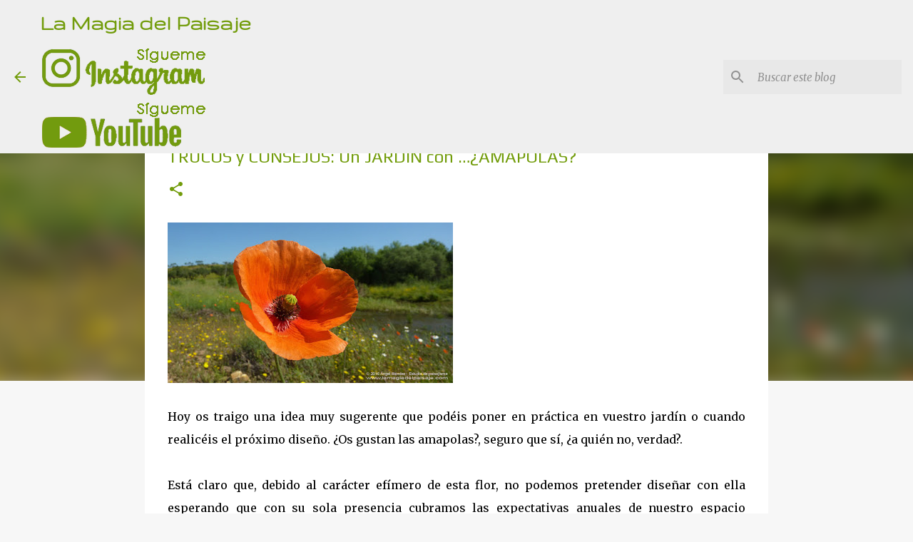

--- FILE ---
content_type: text/html; charset=UTF-8
request_url: https://www.lamagiadelpaisaje.com/2016/05/trucos-y-consejos-un-jardin-con-amapolas.html
body_size: 33644
content:
<!DOCTYPE html>
<html dir='ltr' xmlns='http://www.w3.org/1999/xhtml' xmlns:b='http://www.google.com/2005/gml/b' xmlns:data='http://www.google.com/2005/gml/data' xmlns:expr='http://www.google.com/2005/gml/expr'>
<head><meta content='t6XvyeDU6KhMLkf7f66t' name='follow.it-verification-code'/>
<meta content='width=device-width, initial-scale=1' name='viewport'/>
<title>TRUCOS y CONSEJOS: Un JARDÍN con &#8230;&#191;AMAPOLAS?</title>
<meta content='text/html; charset=UTF-8' http-equiv='Content-Type'/>
<!-- Chrome, Firefox OS and Opera -->
<meta content='#f7f7f7' name='theme-color'/>
<!-- Windows Phone -->
<meta content='#f7f7f7' name='msapplication-navbutton-color'/>
<meta content='blogger' name='generator'/>
<link href='https://www.lamagiadelpaisaje.com/favicon.ico' rel='icon' type='image/x-icon'/>
<link href='https://www.lamagiadelpaisaje.com/2016/05/trucos-y-consejos-un-jardin-con-amapolas.html' rel='canonical'/>
<link rel="alternate" type="application/atom+xml" title="La Magia del Paisaje - Atom" href="https://www.lamagiadelpaisaje.com/feeds/posts/default" />
<link rel="alternate" type="application/rss+xml" title="La Magia del Paisaje - RSS" href="https://www.lamagiadelpaisaje.com/feeds/posts/default?alt=rss" />
<link rel="service.post" type="application/atom+xml" title="La Magia del Paisaje - Atom" href="https://www.blogger.com/feeds/5547906040003820266/posts/default" />

<link rel="alternate" type="application/atom+xml" title="La Magia del Paisaje - Atom" href="https://www.lamagiadelpaisaje.com/feeds/360637688348915843/comments/default" />
<!--Can't find substitution for tag [blog.ieCssRetrofitLinks]-->
<link href='https://blogger.googleusercontent.com/img/b/R29vZ2xl/AVvXsEhScupEK8cbTkXSH2_YpTf1ATBxbDETvydOL2enjfwSRKFA4NFJHe-s7gx-kOHq9H6Iqsrs_W_ljOjtyqQwRByfwhpUr0YJr76JU3ieuqtJ8_yaSdlOpDhyBDkAripG5uKWT_mpnISiWjU/s400/AMAPOLAS+1.jpg' rel='image_src'/>
<meta content='Cómo sembrar amapolas en tu jardín. Ángel Méndez, arquitecto paisajista.' name='description'/>
<meta content='https://www.lamagiadelpaisaje.com/2016/05/trucos-y-consejos-un-jardin-con-amapolas.html' property='og:url'/>
<meta content='TRUCOS y CONSEJOS: Un JARDÍN con …¿AMAPOLAS?' property='og:title'/>
<meta content='Cómo sembrar amapolas en tu jardín. Ángel Méndez, arquitecto paisajista.' property='og:description'/>
<meta content='https://blogger.googleusercontent.com/img/b/R29vZ2xl/AVvXsEhScupEK8cbTkXSH2_YpTf1ATBxbDETvydOL2enjfwSRKFA4NFJHe-s7gx-kOHq9H6Iqsrs_W_ljOjtyqQwRByfwhpUr0YJr76JU3ieuqtJ8_yaSdlOpDhyBDkAripG5uKWT_mpnISiWjU/w1200-h630-p-k-no-nu/AMAPOLAS+1.jpg' property='og:image'/>
<meta content='La Magia del Paisaje' name='Title'/>
<meta content='decoración jardín, diseño jardines, paisajismo, plantas, piscinas, paisajistas, garden, landscaping, construcción jardines, terrazas, arquitectura paisaje, proyectos jardines, tutoriales paisajismo, gardening, flores, jardines diseño, jardinería, planos, aprender, estudiar paisajismo, carrera, estudios, jardines exclusivos' name='keywords'/>
<meta content='Paisajismo y jardinería' name='Subject'/>
<meta content='Blog sobre paisajismo y diseño de jardines. Landscape design. Ángel Méndez, arquitecto y paisajista. Proyectos de arquitectura y paisajismo. Jardinería y plantas' name='description'/>
<style type='text/css'>@font-face{font-family:'Gruppo';font-style:normal;font-weight:400;font-display:swap;src:url(//fonts.gstatic.com/s/gruppo/v23/WwkfxPmzE06v_ZW1UHrBGoIAUOo5.woff2)format('woff2');unicode-range:U+0100-02BA,U+02BD-02C5,U+02C7-02CC,U+02CE-02D7,U+02DD-02FF,U+0304,U+0308,U+0329,U+1D00-1DBF,U+1E00-1E9F,U+1EF2-1EFF,U+2020,U+20A0-20AB,U+20AD-20C0,U+2113,U+2C60-2C7F,U+A720-A7FF;}@font-face{font-family:'Gruppo';font-style:normal;font-weight:400;font-display:swap;src:url(//fonts.gstatic.com/s/gruppo/v23/WwkfxPmzE06v_ZW1XnrBGoIAUA.woff2)format('woff2');unicode-range:U+0000-00FF,U+0131,U+0152-0153,U+02BB-02BC,U+02C6,U+02DA,U+02DC,U+0304,U+0308,U+0329,U+2000-206F,U+20AC,U+2122,U+2191,U+2193,U+2212,U+2215,U+FEFF,U+FFFD;}@font-face{font-family:'Lato';font-style:normal;font-weight:400;font-display:swap;src:url(//fonts.gstatic.com/s/lato/v25/S6uyw4BMUTPHjxAwXiWtFCfQ7A.woff2)format('woff2');unicode-range:U+0100-02BA,U+02BD-02C5,U+02C7-02CC,U+02CE-02D7,U+02DD-02FF,U+0304,U+0308,U+0329,U+1D00-1DBF,U+1E00-1E9F,U+1EF2-1EFF,U+2020,U+20A0-20AB,U+20AD-20C0,U+2113,U+2C60-2C7F,U+A720-A7FF;}@font-face{font-family:'Lato';font-style:normal;font-weight:400;font-display:swap;src:url(//fonts.gstatic.com/s/lato/v25/S6uyw4BMUTPHjx4wXiWtFCc.woff2)format('woff2');unicode-range:U+0000-00FF,U+0131,U+0152-0153,U+02BB-02BC,U+02C6,U+02DA,U+02DC,U+0304,U+0308,U+0329,U+2000-206F,U+20AC,U+2122,U+2191,U+2193,U+2212,U+2215,U+FEFF,U+FFFD;}@font-face{font-family:'Lato';font-style:normal;font-weight:700;font-display:swap;src:url(//fonts.gstatic.com/s/lato/v25/S6u9w4BMUTPHh6UVSwaPGQ3q5d0N7w.woff2)format('woff2');unicode-range:U+0100-02BA,U+02BD-02C5,U+02C7-02CC,U+02CE-02D7,U+02DD-02FF,U+0304,U+0308,U+0329,U+1D00-1DBF,U+1E00-1E9F,U+1EF2-1EFF,U+2020,U+20A0-20AB,U+20AD-20C0,U+2113,U+2C60-2C7F,U+A720-A7FF;}@font-face{font-family:'Lato';font-style:normal;font-weight:700;font-display:swap;src:url(//fonts.gstatic.com/s/lato/v25/S6u9w4BMUTPHh6UVSwiPGQ3q5d0.woff2)format('woff2');unicode-range:U+0000-00FF,U+0131,U+0152-0153,U+02BB-02BC,U+02C6,U+02DA,U+02DC,U+0304,U+0308,U+0329,U+2000-206F,U+20AC,U+2122,U+2191,U+2193,U+2212,U+2215,U+FEFF,U+FFFD;}@font-face{font-family:'Lato';font-style:normal;font-weight:900;font-display:swap;src:url(//fonts.gstatic.com/s/lato/v25/S6u9w4BMUTPHh50XSwaPGQ3q5d0N7w.woff2)format('woff2');unicode-range:U+0100-02BA,U+02BD-02C5,U+02C7-02CC,U+02CE-02D7,U+02DD-02FF,U+0304,U+0308,U+0329,U+1D00-1DBF,U+1E00-1E9F,U+1EF2-1EFF,U+2020,U+20A0-20AB,U+20AD-20C0,U+2113,U+2C60-2C7F,U+A720-A7FF;}@font-face{font-family:'Lato';font-style:normal;font-weight:900;font-display:swap;src:url(//fonts.gstatic.com/s/lato/v25/S6u9w4BMUTPHh50XSwiPGQ3q5d0.woff2)format('woff2');unicode-range:U+0000-00FF,U+0131,U+0152-0153,U+02BB-02BC,U+02C6,U+02DA,U+02DC,U+0304,U+0308,U+0329,U+2000-206F,U+20AC,U+2122,U+2191,U+2193,U+2212,U+2215,U+FEFF,U+FFFD;}@font-face{font-family:'Merriweather';font-style:italic;font-weight:300;font-stretch:100%;font-display:swap;src:url(//fonts.gstatic.com/s/merriweather/v33/u-4c0qyriQwlOrhSvowK_l5-eTxCVx0ZbwLvKH2Gk9hLmp0v5yA-xXPqCzLvF-adrHOg7iDTFw.woff2)format('woff2');unicode-range:U+0460-052F,U+1C80-1C8A,U+20B4,U+2DE0-2DFF,U+A640-A69F,U+FE2E-FE2F;}@font-face{font-family:'Merriweather';font-style:italic;font-weight:300;font-stretch:100%;font-display:swap;src:url(//fonts.gstatic.com/s/merriweather/v33/u-4c0qyriQwlOrhSvowK_l5-eTxCVx0ZbwLvKH2Gk9hLmp0v5yA-xXPqCzLvF--drHOg7iDTFw.woff2)format('woff2');unicode-range:U+0301,U+0400-045F,U+0490-0491,U+04B0-04B1,U+2116;}@font-face{font-family:'Merriweather';font-style:italic;font-weight:300;font-stretch:100%;font-display:swap;src:url(//fonts.gstatic.com/s/merriweather/v33/u-4c0qyriQwlOrhSvowK_l5-eTxCVx0ZbwLvKH2Gk9hLmp0v5yA-xXPqCzLvF-SdrHOg7iDTFw.woff2)format('woff2');unicode-range:U+0102-0103,U+0110-0111,U+0128-0129,U+0168-0169,U+01A0-01A1,U+01AF-01B0,U+0300-0301,U+0303-0304,U+0308-0309,U+0323,U+0329,U+1EA0-1EF9,U+20AB;}@font-face{font-family:'Merriweather';font-style:italic;font-weight:300;font-stretch:100%;font-display:swap;src:url(//fonts.gstatic.com/s/merriweather/v33/u-4c0qyriQwlOrhSvowK_l5-eTxCVx0ZbwLvKH2Gk9hLmp0v5yA-xXPqCzLvF-WdrHOg7iDTFw.woff2)format('woff2');unicode-range:U+0100-02BA,U+02BD-02C5,U+02C7-02CC,U+02CE-02D7,U+02DD-02FF,U+0304,U+0308,U+0329,U+1D00-1DBF,U+1E00-1E9F,U+1EF2-1EFF,U+2020,U+20A0-20AB,U+20AD-20C0,U+2113,U+2C60-2C7F,U+A720-A7FF;}@font-face{font-family:'Merriweather';font-style:italic;font-weight:300;font-stretch:100%;font-display:swap;src:url(//fonts.gstatic.com/s/merriweather/v33/u-4c0qyriQwlOrhSvowK_l5-eTxCVx0ZbwLvKH2Gk9hLmp0v5yA-xXPqCzLvF-udrHOg7iA.woff2)format('woff2');unicode-range:U+0000-00FF,U+0131,U+0152-0153,U+02BB-02BC,U+02C6,U+02DA,U+02DC,U+0304,U+0308,U+0329,U+2000-206F,U+20AC,U+2122,U+2191,U+2193,U+2212,U+2215,U+FEFF,U+FFFD;}@font-face{font-family:'Merriweather';font-style:italic;font-weight:400;font-stretch:100%;font-display:swap;src:url(//fonts.gstatic.com/s/merriweather/v33/u-4c0qyriQwlOrhSvowK_l5-eTxCVx0ZbwLvKH2Gk9hLmp0v5yA-xXPqCzLvF-adrHOg7iDTFw.woff2)format('woff2');unicode-range:U+0460-052F,U+1C80-1C8A,U+20B4,U+2DE0-2DFF,U+A640-A69F,U+FE2E-FE2F;}@font-face{font-family:'Merriweather';font-style:italic;font-weight:400;font-stretch:100%;font-display:swap;src:url(//fonts.gstatic.com/s/merriweather/v33/u-4c0qyriQwlOrhSvowK_l5-eTxCVx0ZbwLvKH2Gk9hLmp0v5yA-xXPqCzLvF--drHOg7iDTFw.woff2)format('woff2');unicode-range:U+0301,U+0400-045F,U+0490-0491,U+04B0-04B1,U+2116;}@font-face{font-family:'Merriweather';font-style:italic;font-weight:400;font-stretch:100%;font-display:swap;src:url(//fonts.gstatic.com/s/merriweather/v33/u-4c0qyriQwlOrhSvowK_l5-eTxCVx0ZbwLvKH2Gk9hLmp0v5yA-xXPqCzLvF-SdrHOg7iDTFw.woff2)format('woff2');unicode-range:U+0102-0103,U+0110-0111,U+0128-0129,U+0168-0169,U+01A0-01A1,U+01AF-01B0,U+0300-0301,U+0303-0304,U+0308-0309,U+0323,U+0329,U+1EA0-1EF9,U+20AB;}@font-face{font-family:'Merriweather';font-style:italic;font-weight:400;font-stretch:100%;font-display:swap;src:url(//fonts.gstatic.com/s/merriweather/v33/u-4c0qyriQwlOrhSvowK_l5-eTxCVx0ZbwLvKH2Gk9hLmp0v5yA-xXPqCzLvF-WdrHOg7iDTFw.woff2)format('woff2');unicode-range:U+0100-02BA,U+02BD-02C5,U+02C7-02CC,U+02CE-02D7,U+02DD-02FF,U+0304,U+0308,U+0329,U+1D00-1DBF,U+1E00-1E9F,U+1EF2-1EFF,U+2020,U+20A0-20AB,U+20AD-20C0,U+2113,U+2C60-2C7F,U+A720-A7FF;}@font-face{font-family:'Merriweather';font-style:italic;font-weight:400;font-stretch:100%;font-display:swap;src:url(//fonts.gstatic.com/s/merriweather/v33/u-4c0qyriQwlOrhSvowK_l5-eTxCVx0ZbwLvKH2Gk9hLmp0v5yA-xXPqCzLvF-udrHOg7iA.woff2)format('woff2');unicode-range:U+0000-00FF,U+0131,U+0152-0153,U+02BB-02BC,U+02C6,U+02DA,U+02DC,U+0304,U+0308,U+0329,U+2000-206F,U+20AC,U+2122,U+2191,U+2193,U+2212,U+2215,U+FEFF,U+FFFD;}@font-face{font-family:'Merriweather';font-style:normal;font-weight:400;font-stretch:100%;font-display:swap;src:url(//fonts.gstatic.com/s/merriweather/v33/u-4e0qyriQwlOrhSvowK_l5UcA6zuSYEqOzpPe3HOZJ5eX1WtLaQwmYiSeqnJ-mXq1Gi3iE.woff2)format('woff2');unicode-range:U+0460-052F,U+1C80-1C8A,U+20B4,U+2DE0-2DFF,U+A640-A69F,U+FE2E-FE2F;}@font-face{font-family:'Merriweather';font-style:normal;font-weight:400;font-stretch:100%;font-display:swap;src:url(//fonts.gstatic.com/s/merriweather/v33/u-4e0qyriQwlOrhSvowK_l5UcA6zuSYEqOzpPe3HOZJ5eX1WtLaQwmYiSequJ-mXq1Gi3iE.woff2)format('woff2');unicode-range:U+0301,U+0400-045F,U+0490-0491,U+04B0-04B1,U+2116;}@font-face{font-family:'Merriweather';font-style:normal;font-weight:400;font-stretch:100%;font-display:swap;src:url(//fonts.gstatic.com/s/merriweather/v33/u-4e0qyriQwlOrhSvowK_l5UcA6zuSYEqOzpPe3HOZJ5eX1WtLaQwmYiSeqlJ-mXq1Gi3iE.woff2)format('woff2');unicode-range:U+0102-0103,U+0110-0111,U+0128-0129,U+0168-0169,U+01A0-01A1,U+01AF-01B0,U+0300-0301,U+0303-0304,U+0308-0309,U+0323,U+0329,U+1EA0-1EF9,U+20AB;}@font-face{font-family:'Merriweather';font-style:normal;font-weight:400;font-stretch:100%;font-display:swap;src:url(//fonts.gstatic.com/s/merriweather/v33/u-4e0qyriQwlOrhSvowK_l5UcA6zuSYEqOzpPe3HOZJ5eX1WtLaQwmYiSeqkJ-mXq1Gi3iE.woff2)format('woff2');unicode-range:U+0100-02BA,U+02BD-02C5,U+02C7-02CC,U+02CE-02D7,U+02DD-02FF,U+0304,U+0308,U+0329,U+1D00-1DBF,U+1E00-1E9F,U+1EF2-1EFF,U+2020,U+20A0-20AB,U+20AD-20C0,U+2113,U+2C60-2C7F,U+A720-A7FF;}@font-face{font-family:'Merriweather';font-style:normal;font-weight:400;font-stretch:100%;font-display:swap;src:url(//fonts.gstatic.com/s/merriweather/v33/u-4e0qyriQwlOrhSvowK_l5UcA6zuSYEqOzpPe3HOZJ5eX1WtLaQwmYiSeqqJ-mXq1Gi.woff2)format('woff2');unicode-range:U+0000-00FF,U+0131,U+0152-0153,U+02BB-02BC,U+02C6,U+02DA,U+02DC,U+0304,U+0308,U+0329,U+2000-206F,U+20AC,U+2122,U+2191,U+2193,U+2212,U+2215,U+FEFF,U+FFFD;}@font-face{font-family:'Merriweather';font-style:normal;font-weight:700;font-stretch:100%;font-display:swap;src:url(//fonts.gstatic.com/s/merriweather/v33/u-4e0qyriQwlOrhSvowK_l5UcA6zuSYEqOzpPe3HOZJ5eX1WtLaQwmYiSeqnJ-mXq1Gi3iE.woff2)format('woff2');unicode-range:U+0460-052F,U+1C80-1C8A,U+20B4,U+2DE0-2DFF,U+A640-A69F,U+FE2E-FE2F;}@font-face{font-family:'Merriweather';font-style:normal;font-weight:700;font-stretch:100%;font-display:swap;src:url(//fonts.gstatic.com/s/merriweather/v33/u-4e0qyriQwlOrhSvowK_l5UcA6zuSYEqOzpPe3HOZJ5eX1WtLaQwmYiSequJ-mXq1Gi3iE.woff2)format('woff2');unicode-range:U+0301,U+0400-045F,U+0490-0491,U+04B0-04B1,U+2116;}@font-face{font-family:'Merriweather';font-style:normal;font-weight:700;font-stretch:100%;font-display:swap;src:url(//fonts.gstatic.com/s/merriweather/v33/u-4e0qyriQwlOrhSvowK_l5UcA6zuSYEqOzpPe3HOZJ5eX1WtLaQwmYiSeqlJ-mXq1Gi3iE.woff2)format('woff2');unicode-range:U+0102-0103,U+0110-0111,U+0128-0129,U+0168-0169,U+01A0-01A1,U+01AF-01B0,U+0300-0301,U+0303-0304,U+0308-0309,U+0323,U+0329,U+1EA0-1EF9,U+20AB;}@font-face{font-family:'Merriweather';font-style:normal;font-weight:700;font-stretch:100%;font-display:swap;src:url(//fonts.gstatic.com/s/merriweather/v33/u-4e0qyriQwlOrhSvowK_l5UcA6zuSYEqOzpPe3HOZJ5eX1WtLaQwmYiSeqkJ-mXq1Gi3iE.woff2)format('woff2');unicode-range:U+0100-02BA,U+02BD-02C5,U+02C7-02CC,U+02CE-02D7,U+02DD-02FF,U+0304,U+0308,U+0329,U+1D00-1DBF,U+1E00-1E9F,U+1EF2-1EFF,U+2020,U+20A0-20AB,U+20AD-20C0,U+2113,U+2C60-2C7F,U+A720-A7FF;}@font-face{font-family:'Merriweather';font-style:normal;font-weight:700;font-stretch:100%;font-display:swap;src:url(//fonts.gstatic.com/s/merriweather/v33/u-4e0qyriQwlOrhSvowK_l5UcA6zuSYEqOzpPe3HOZJ5eX1WtLaQwmYiSeqqJ-mXq1Gi.woff2)format('woff2');unicode-range:U+0000-00FF,U+0131,U+0152-0153,U+02BB-02BC,U+02C6,U+02DA,U+02DC,U+0304,U+0308,U+0329,U+2000-206F,U+20AC,U+2122,U+2191,U+2193,U+2212,U+2215,U+FEFF,U+FFFD;}@font-face{font-family:'Merriweather';font-style:normal;font-weight:900;font-stretch:100%;font-display:swap;src:url(//fonts.gstatic.com/s/merriweather/v33/u-4e0qyriQwlOrhSvowK_l5UcA6zuSYEqOzpPe3HOZJ5eX1WtLaQwmYiSeqnJ-mXq1Gi3iE.woff2)format('woff2');unicode-range:U+0460-052F,U+1C80-1C8A,U+20B4,U+2DE0-2DFF,U+A640-A69F,U+FE2E-FE2F;}@font-face{font-family:'Merriweather';font-style:normal;font-weight:900;font-stretch:100%;font-display:swap;src:url(//fonts.gstatic.com/s/merriweather/v33/u-4e0qyriQwlOrhSvowK_l5UcA6zuSYEqOzpPe3HOZJ5eX1WtLaQwmYiSequJ-mXq1Gi3iE.woff2)format('woff2');unicode-range:U+0301,U+0400-045F,U+0490-0491,U+04B0-04B1,U+2116;}@font-face{font-family:'Merriweather';font-style:normal;font-weight:900;font-stretch:100%;font-display:swap;src:url(//fonts.gstatic.com/s/merriweather/v33/u-4e0qyriQwlOrhSvowK_l5UcA6zuSYEqOzpPe3HOZJ5eX1WtLaQwmYiSeqlJ-mXq1Gi3iE.woff2)format('woff2');unicode-range:U+0102-0103,U+0110-0111,U+0128-0129,U+0168-0169,U+01A0-01A1,U+01AF-01B0,U+0300-0301,U+0303-0304,U+0308-0309,U+0323,U+0329,U+1EA0-1EF9,U+20AB;}@font-face{font-family:'Merriweather';font-style:normal;font-weight:900;font-stretch:100%;font-display:swap;src:url(//fonts.gstatic.com/s/merriweather/v33/u-4e0qyriQwlOrhSvowK_l5UcA6zuSYEqOzpPe3HOZJ5eX1WtLaQwmYiSeqkJ-mXq1Gi3iE.woff2)format('woff2');unicode-range:U+0100-02BA,U+02BD-02C5,U+02C7-02CC,U+02CE-02D7,U+02DD-02FF,U+0304,U+0308,U+0329,U+1D00-1DBF,U+1E00-1E9F,U+1EF2-1EFF,U+2020,U+20A0-20AB,U+20AD-20C0,U+2113,U+2C60-2C7F,U+A720-A7FF;}@font-face{font-family:'Merriweather';font-style:normal;font-weight:900;font-stretch:100%;font-display:swap;src:url(//fonts.gstatic.com/s/merriweather/v33/u-4e0qyriQwlOrhSvowK_l5UcA6zuSYEqOzpPe3HOZJ5eX1WtLaQwmYiSeqqJ-mXq1Gi.woff2)format('woff2');unicode-range:U+0000-00FF,U+0131,U+0152-0153,U+02BB-02BC,U+02C6,U+02DA,U+02DC,U+0304,U+0308,U+0329,U+2000-206F,U+20AC,U+2122,U+2191,U+2193,U+2212,U+2215,U+FEFF,U+FFFD;}@font-face{font-family:'Play';font-style:normal;font-weight:400;font-display:swap;src:url(//fonts.gstatic.com/s/play/v21/6aez4K2oVqwIvtg2H70Q13HqPA.woff2)format('woff2');unicode-range:U+0460-052F,U+1C80-1C8A,U+20B4,U+2DE0-2DFF,U+A640-A69F,U+FE2E-FE2F;}@font-face{font-family:'Play';font-style:normal;font-weight:400;font-display:swap;src:url(//fonts.gstatic.com/s/play/v21/6aez4K2oVqwIvtE2H70Q13HqPA.woff2)format('woff2');unicode-range:U+0301,U+0400-045F,U+0490-0491,U+04B0-04B1,U+2116;}@font-face{font-family:'Play';font-style:normal;font-weight:400;font-display:swap;src:url(//fonts.gstatic.com/s/play/v21/6aez4K2oVqwIvtY2H70Q13HqPA.woff2)format('woff2');unicode-range:U+0370-0377,U+037A-037F,U+0384-038A,U+038C,U+038E-03A1,U+03A3-03FF;}@font-face{font-family:'Play';font-style:normal;font-weight:400;font-display:swap;src:url(//fonts.gstatic.com/s/play/v21/6aez4K2oVqwIvto2H70Q13HqPA.woff2)format('woff2');unicode-range:U+0102-0103,U+0110-0111,U+0128-0129,U+0168-0169,U+01A0-01A1,U+01AF-01B0,U+0300-0301,U+0303-0304,U+0308-0309,U+0323,U+0329,U+1EA0-1EF9,U+20AB;}@font-face{font-family:'Play';font-style:normal;font-weight:400;font-display:swap;src:url(//fonts.gstatic.com/s/play/v21/6aez4K2oVqwIvts2H70Q13HqPA.woff2)format('woff2');unicode-range:U+0100-02BA,U+02BD-02C5,U+02C7-02CC,U+02CE-02D7,U+02DD-02FF,U+0304,U+0308,U+0329,U+1D00-1DBF,U+1E00-1E9F,U+1EF2-1EFF,U+2020,U+20A0-20AB,U+20AD-20C0,U+2113,U+2C60-2C7F,U+A720-A7FF;}@font-face{font-family:'Play';font-style:normal;font-weight:400;font-display:swap;src:url(//fonts.gstatic.com/s/play/v21/6aez4K2oVqwIvtU2H70Q13E.woff2)format('woff2');unicode-range:U+0000-00FF,U+0131,U+0152-0153,U+02BB-02BC,U+02C6,U+02DA,U+02DC,U+0304,U+0308,U+0329,U+2000-206F,U+20AC,U+2122,U+2191,U+2193,U+2212,U+2215,U+FEFF,U+FFFD;}@font-face{font-family:'Ubuntu';font-style:normal;font-weight:400;font-display:swap;src:url(//fonts.gstatic.com/s/ubuntu/v21/4iCs6KVjbNBYlgoKcg72nU6AF7xm.woff2)format('woff2');unicode-range:U+0460-052F,U+1C80-1C8A,U+20B4,U+2DE0-2DFF,U+A640-A69F,U+FE2E-FE2F;}@font-face{font-family:'Ubuntu';font-style:normal;font-weight:400;font-display:swap;src:url(//fonts.gstatic.com/s/ubuntu/v21/4iCs6KVjbNBYlgoKew72nU6AF7xm.woff2)format('woff2');unicode-range:U+0301,U+0400-045F,U+0490-0491,U+04B0-04B1,U+2116;}@font-face{font-family:'Ubuntu';font-style:normal;font-weight:400;font-display:swap;src:url(//fonts.gstatic.com/s/ubuntu/v21/4iCs6KVjbNBYlgoKcw72nU6AF7xm.woff2)format('woff2');unicode-range:U+1F00-1FFF;}@font-face{font-family:'Ubuntu';font-style:normal;font-weight:400;font-display:swap;src:url(//fonts.gstatic.com/s/ubuntu/v21/4iCs6KVjbNBYlgoKfA72nU6AF7xm.woff2)format('woff2');unicode-range:U+0370-0377,U+037A-037F,U+0384-038A,U+038C,U+038E-03A1,U+03A3-03FF;}@font-face{font-family:'Ubuntu';font-style:normal;font-weight:400;font-display:swap;src:url(//fonts.gstatic.com/s/ubuntu/v21/4iCs6KVjbNBYlgoKcQ72nU6AF7xm.woff2)format('woff2');unicode-range:U+0100-02BA,U+02BD-02C5,U+02C7-02CC,U+02CE-02D7,U+02DD-02FF,U+0304,U+0308,U+0329,U+1D00-1DBF,U+1E00-1E9F,U+1EF2-1EFF,U+2020,U+20A0-20AB,U+20AD-20C0,U+2113,U+2C60-2C7F,U+A720-A7FF;}@font-face{font-family:'Ubuntu';font-style:normal;font-weight:400;font-display:swap;src:url(//fonts.gstatic.com/s/ubuntu/v21/4iCs6KVjbNBYlgoKfw72nU6AFw.woff2)format('woff2');unicode-range:U+0000-00FF,U+0131,U+0152-0153,U+02BB-02BC,U+02C6,U+02DA,U+02DC,U+0304,U+0308,U+0329,U+2000-206F,U+20AC,U+2122,U+2191,U+2193,U+2212,U+2215,U+FEFF,U+FFFD;}@font-face{font-family:'Ubuntu';font-style:normal;font-weight:500;font-display:swap;src:url(//fonts.gstatic.com/s/ubuntu/v21/4iCv6KVjbNBYlgoCjC3jvWyNPYZvg7UI.woff2)format('woff2');unicode-range:U+0460-052F,U+1C80-1C8A,U+20B4,U+2DE0-2DFF,U+A640-A69F,U+FE2E-FE2F;}@font-face{font-family:'Ubuntu';font-style:normal;font-weight:500;font-display:swap;src:url(//fonts.gstatic.com/s/ubuntu/v21/4iCv6KVjbNBYlgoCjC3jtGyNPYZvg7UI.woff2)format('woff2');unicode-range:U+0301,U+0400-045F,U+0490-0491,U+04B0-04B1,U+2116;}@font-face{font-family:'Ubuntu';font-style:normal;font-weight:500;font-display:swap;src:url(//fonts.gstatic.com/s/ubuntu/v21/4iCv6KVjbNBYlgoCjC3jvGyNPYZvg7UI.woff2)format('woff2');unicode-range:U+1F00-1FFF;}@font-face{font-family:'Ubuntu';font-style:normal;font-weight:500;font-display:swap;src:url(//fonts.gstatic.com/s/ubuntu/v21/4iCv6KVjbNBYlgoCjC3js2yNPYZvg7UI.woff2)format('woff2');unicode-range:U+0370-0377,U+037A-037F,U+0384-038A,U+038C,U+038E-03A1,U+03A3-03FF;}@font-face{font-family:'Ubuntu';font-style:normal;font-weight:500;font-display:swap;src:url(//fonts.gstatic.com/s/ubuntu/v21/4iCv6KVjbNBYlgoCjC3jvmyNPYZvg7UI.woff2)format('woff2');unicode-range:U+0100-02BA,U+02BD-02C5,U+02C7-02CC,U+02CE-02D7,U+02DD-02FF,U+0304,U+0308,U+0329,U+1D00-1DBF,U+1E00-1E9F,U+1EF2-1EFF,U+2020,U+20A0-20AB,U+20AD-20C0,U+2113,U+2C60-2C7F,U+A720-A7FF;}@font-face{font-family:'Ubuntu';font-style:normal;font-weight:500;font-display:swap;src:url(//fonts.gstatic.com/s/ubuntu/v21/4iCv6KVjbNBYlgoCjC3jsGyNPYZvgw.woff2)format('woff2');unicode-range:U+0000-00FF,U+0131,U+0152-0153,U+02BB-02BC,U+02C6,U+02DA,U+02DC,U+0304,U+0308,U+0329,U+2000-206F,U+20AC,U+2122,U+2191,U+2193,U+2212,U+2215,U+FEFF,U+FFFD;}@font-face{font-family:'Ubuntu';font-style:normal;font-weight:700;font-display:swap;src:url(//fonts.gstatic.com/s/ubuntu/v21/4iCv6KVjbNBYlgoCxCvjvWyNPYZvg7UI.woff2)format('woff2');unicode-range:U+0460-052F,U+1C80-1C8A,U+20B4,U+2DE0-2DFF,U+A640-A69F,U+FE2E-FE2F;}@font-face{font-family:'Ubuntu';font-style:normal;font-weight:700;font-display:swap;src:url(//fonts.gstatic.com/s/ubuntu/v21/4iCv6KVjbNBYlgoCxCvjtGyNPYZvg7UI.woff2)format('woff2');unicode-range:U+0301,U+0400-045F,U+0490-0491,U+04B0-04B1,U+2116;}@font-face{font-family:'Ubuntu';font-style:normal;font-weight:700;font-display:swap;src:url(//fonts.gstatic.com/s/ubuntu/v21/4iCv6KVjbNBYlgoCxCvjvGyNPYZvg7UI.woff2)format('woff2');unicode-range:U+1F00-1FFF;}@font-face{font-family:'Ubuntu';font-style:normal;font-weight:700;font-display:swap;src:url(//fonts.gstatic.com/s/ubuntu/v21/4iCv6KVjbNBYlgoCxCvjs2yNPYZvg7UI.woff2)format('woff2');unicode-range:U+0370-0377,U+037A-037F,U+0384-038A,U+038C,U+038E-03A1,U+03A3-03FF;}@font-face{font-family:'Ubuntu';font-style:normal;font-weight:700;font-display:swap;src:url(//fonts.gstatic.com/s/ubuntu/v21/4iCv6KVjbNBYlgoCxCvjvmyNPYZvg7UI.woff2)format('woff2');unicode-range:U+0100-02BA,U+02BD-02C5,U+02C7-02CC,U+02CE-02D7,U+02DD-02FF,U+0304,U+0308,U+0329,U+1D00-1DBF,U+1E00-1E9F,U+1EF2-1EFF,U+2020,U+20A0-20AB,U+20AD-20C0,U+2113,U+2C60-2C7F,U+A720-A7FF;}@font-face{font-family:'Ubuntu';font-style:normal;font-weight:700;font-display:swap;src:url(//fonts.gstatic.com/s/ubuntu/v21/4iCv6KVjbNBYlgoCxCvjsGyNPYZvgw.woff2)format('woff2');unicode-range:U+0000-00FF,U+0131,U+0152-0153,U+02BB-02BC,U+02C6,U+02DA,U+02DC,U+0304,U+0308,U+0329,U+2000-206F,U+20AC,U+2122,U+2191,U+2193,U+2212,U+2215,U+FEFF,U+FFFD;}</style>
<style id='page-skin-1' type='text/css'><!--
/*! normalize.css v3.0.1 | MIT License | git.io/normalize */html{font-family:sans-serif;-ms-text-size-adjust:100%;-webkit-text-size-adjust:100%}body{margin:0}article,aside,details,figcaption,figure,footer,header,hgroup,main,nav,section,summary{display:block}audio,canvas,progress,video{display:inline-block;vertical-align:baseline}audio:not([controls]){display:none;height:0}[hidden],template{display:none}a{background:transparent}a:active,a:hover{outline:0}abbr[title]{border-bottom:1px dotted}b,strong{font-weight:bold}dfn{font-style:italic}h1{font-size:2em;margin:.67em 0}mark{background:#ff0;color:#000}small{font-size:80%}sub,sup{font-size:75%;line-height:0;position:relative;vertical-align:baseline}sup{top:-0.5em}sub{bottom:-0.25em}img{border:0}svg:not(:root){overflow:hidden}figure{margin:1em 40px}hr{-moz-box-sizing:content-box;box-sizing:content-box;height:0}pre{overflow:auto}code,kbd,pre,samp{font-family:monospace,monospace;font-size:1em}button,input,optgroup,select,textarea{color:inherit;font:inherit;margin:0}button{overflow:visible}button,select{text-transform:none}button,html input[type="button"],input[type="reset"],input[type="submit"]{-webkit-appearance:button;cursor:pointer}button[disabled],html input[disabled]{cursor:default}button::-moz-focus-inner,input::-moz-focus-inner{border:0;padding:0}input{line-height:normal}input[type="checkbox"],input[type="radio"]{box-sizing:border-box;padding:0}input[type="number"]::-webkit-inner-spin-button,input[type="number"]::-webkit-outer-spin-button{height:auto}input[type="search"]{-webkit-appearance:textfield;-moz-box-sizing:content-box;-webkit-box-sizing:content-box;box-sizing:content-box}input[type="search"]::-webkit-search-cancel-button,input[type="search"]::-webkit-search-decoration{-webkit-appearance:none}fieldset{border:1px solid #c0c0c0;margin:0 2px;padding:.35em .625em .75em}legend{border:0;padding:0}textarea{overflow:auto}optgroup{font-weight:bold}table{border-collapse:collapse;border-spacing:0}td,th{padding:0}
/*!************************************************
* Blogger Template Style
* Name: Emporio
**************************************************/
body{
overflow-wrap:break-word;
word-break:break-word;
word-wrap:break-word
}
.hidden{
display:none
}
.invisible{
visibility:hidden
}
.container::after,.float-container::after{
clear:both;
content:'';
display:table
}
.clearboth{
clear:both
}
#comments .comment .comment-actions,.subscribe-popup .FollowByEmail .follow-by-email-submit{
background:0 0;
border:0;
box-shadow:none;
color:#729c0b;
cursor:pointer;
font-size:14px;
font-weight:700;
outline:0;
text-decoration:none;
text-transform:uppercase;
width:auto
}
.dim-overlay{
background-color:rgba(0,0,0,.54);
height:100vh;
left:0;
position:fixed;
top:0;
width:100%
}
#sharing-dim-overlay{
background-color:transparent
}
input::-ms-clear{
display:none
}
.blogger-logo,.svg-icon-24.blogger-logo{
fill:#ff9800;
opacity:1
}
.skip-navigation{
background-color:#fff;
box-sizing:border-box;
color:#000;
display:block;
height:0;
left:0;
line-height:50px;
overflow:hidden;
padding-top:0;
position:fixed;
text-align:center;
top:0;
-webkit-transition:box-shadow .3s,height .3s,padding-top .3s;
transition:box-shadow .3s,height .3s,padding-top .3s;
width:100%;
z-index:900
}
.skip-navigation:focus{
box-shadow:0 4px 5px 0 rgba(0,0,0,.14),0 1px 10px 0 rgba(0,0,0,.12),0 2px 4px -1px rgba(0,0,0,.2);
height:50px
}
#main{
outline:0
}
.main-heading{
position:absolute;
clip:rect(1px,1px,1px,1px);
padding:0;
border:0;
height:1px;
width:1px;
overflow:hidden
}
.Attribution{
margin-top:1em;
text-align:center
}
.Attribution .blogger img,.Attribution .blogger svg{
vertical-align:bottom
}
.Attribution .blogger img{
margin-right:.5em
}
.Attribution div{
line-height:24px;
margin-top:.5em
}
.Attribution .copyright,.Attribution .image-attribution{
font-size:.7em;
margin-top:1.5em
}
.BLOG_mobile_video_class{
display:none
}
.bg-photo{
background-attachment:scroll!important
}
body .CSS_LIGHTBOX{
z-index:900
}
.extendable .show-less,.extendable .show-more{
border-color:#729c0b;
color:#729c0b;
margin-top:8px
}
.extendable .show-less.hidden,.extendable .show-more.hidden{
display:none
}
.inline-ad{
display:none;
max-width:100%;
overflow:hidden
}
.adsbygoogle{
display:block
}
#cookieChoiceInfo{
bottom:0;
top:auto
}
iframe.b-hbp-video{
border:0
}
.post-body img{
max-width:100%
}
.post-body iframe{
max-width:100%
}
.post-body a[imageanchor="1"]{
display:inline-block
}
.byline{
margin-right:1em
}
.byline:last-child{
margin-right:0
}
.link-copied-dialog{
max-width:520px;
outline:0
}
.link-copied-dialog .modal-dialog-buttons{
margin-top:8px
}
.link-copied-dialog .goog-buttonset-default{
background:0 0;
border:0
}
.link-copied-dialog .goog-buttonset-default:focus{
outline:0
}
.paging-control-container{
margin-bottom:16px
}
.paging-control-container .paging-control{
display:inline-block
}
.paging-control-container .comment-range-text::after,.paging-control-container .paging-control{
color:#729c0b
}
.paging-control-container .comment-range-text,.paging-control-container .paging-control{
margin-right:8px
}
.paging-control-container .comment-range-text::after,.paging-control-container .paging-control::after{
content:'\00B7';
cursor:default;
padding-left:8px;
pointer-events:none
}
.paging-control-container .comment-range-text:last-child::after,.paging-control-container .paging-control:last-child::after{
content:none
}
.byline.reactions iframe{
height:20px
}
.b-notification{
color:#000;
background-color:#fff;
border-bottom:solid 1px #000;
box-sizing:border-box;
padding:16px 32px;
text-align:center
}
.b-notification.visible{
-webkit-transition:margin-top .3s cubic-bezier(.4,0,.2,1);
transition:margin-top .3s cubic-bezier(.4,0,.2,1)
}
.b-notification.invisible{
position:absolute
}
.b-notification-close{
position:absolute;
right:8px;
top:8px
}
.no-posts-message{
line-height:40px;
text-align:center
}
@media screen and (max-width:745px){
body.item-view .post-body a[imageanchor="1"][style*="float: left;"],body.item-view .post-body a[imageanchor="1"][style*="float: right;"]{
float:none!important;
clear:none!important
}
body.item-view .post-body a[imageanchor="1"] img{
display:block;
height:auto;
margin:0 auto
}
body.item-view .post-body>.separator:first-child>a[imageanchor="1"]:first-child{
margin-top:20px
}
.post-body a[imageanchor]{
display:block
}
body.item-view .post-body a[imageanchor="1"]{
margin-left:0!important;
margin-right:0!important
}
body.item-view .post-body a[imageanchor="1"]+a[imageanchor="1"]{
margin-top:16px
}
}
.item-control{
display:none
}
#comments{
border-top:1px dashed rgba(0,0,0,.54);
margin-top:20px;
padding:20px
}
#comments .comment-thread ol{
margin:0;
padding-left:0;
padding-left:0
}
#comments .comment .comment-replybox-single,#comments .comment-thread .comment-replies{
margin-left:60px
}
#comments .comment-thread .thread-count{
display:none
}
#comments .comment{
list-style-type:none;
padding:0 0 30px;
position:relative
}
#comments .comment .comment{
padding-bottom:8px
}
.comment .avatar-image-container{
position:absolute
}
.comment .avatar-image-container img{
border-radius:50%
}
.avatar-image-container svg,.comment .avatar-image-container .avatar-icon{
border-radius:50%;
border:solid 1px #729c0b;
box-sizing:border-box;
fill:#729c0b;
height:35px;
margin:0;
padding:7px;
width:35px
}
.comment .comment-block{
margin-top:10px;
margin-left:60px;
padding-bottom:0
}
#comments .comment-author-header-wrapper{
margin-left:40px
}
#comments .comment .thread-expanded .comment-block{
padding-bottom:20px
}
#comments .comment .comment-header .user,#comments .comment .comment-header .user a{
color:#729c0b;
font-style:normal;
font-weight:700
}
#comments .comment .comment-actions{
bottom:0;
margin-bottom:15px;
position:absolute
}
#comments .comment .comment-actions>*{
margin-right:8px
}
#comments .comment .comment-header .datetime{
bottom:0;
color:rgba(114,156,11,.54);
display:inline-block;
font-size:13px;
font-style:italic;
margin-left:8px
}
#comments .comment .comment-footer .comment-timestamp a,#comments .comment .comment-header .datetime a{
color:rgba(114,156,11,.54)
}
#comments .comment .comment-content,.comment .comment-body{
margin-top:12px;
word-break:break-word
}
.comment-body{
margin-bottom:12px
}
#comments.embed[data-num-comments="0"]{
border:0;
margin-top:0;
padding-top:0
}
#comments.embed[data-num-comments="0"] #comment-post-message,#comments.embed[data-num-comments="0"] div.comment-form>p,#comments.embed[data-num-comments="0"] p.comment-footer{
display:none
}
#comment-editor-src{
display:none
}
.comments .comments-content .loadmore.loaded{
max-height:0;
opacity:0;
overflow:hidden
}
.extendable .remaining-items{
height:0;
overflow:hidden;
-webkit-transition:height .3s cubic-bezier(.4,0,.2,1);
transition:height .3s cubic-bezier(.4,0,.2,1)
}
.extendable .remaining-items.expanded{
height:auto
}
.svg-icon-24,.svg-icon-24-button{
cursor:pointer;
height:24px;
width:24px;
min-width:24px
}
.touch-icon{
margin:-12px;
padding:12px
}
.touch-icon:active,.touch-icon:focus{
background-color:rgba(153,153,153,.4);
border-radius:50%
}
svg:not(:root).touch-icon{
overflow:visible
}
html[dir=rtl] .rtl-reversible-icon{
-webkit-transform:scaleX(-1);
-ms-transform:scaleX(-1);
transform:scaleX(-1)
}
.svg-icon-24-button,.touch-icon-button{
background:0 0;
border:0;
margin:0;
outline:0;
padding:0
}
.touch-icon-button .touch-icon:active,.touch-icon-button .touch-icon:focus{
background-color:transparent
}
.touch-icon-button:active .touch-icon,.touch-icon-button:focus .touch-icon{
background-color:rgba(153,153,153,.4);
border-radius:50%
}
.Profile .default-avatar-wrapper .avatar-icon{
border-radius:50%;
border:solid 1px #729c0b;
box-sizing:border-box;
fill:#729c0b;
margin:0
}
.Profile .individual .default-avatar-wrapper .avatar-icon{
padding:25px
}
.Profile .individual .avatar-icon,.Profile .individual .profile-img{
height:90px;
width:90px
}
.Profile .team .default-avatar-wrapper .avatar-icon{
padding:8px
}
.Profile .team .avatar-icon,.Profile .team .default-avatar-wrapper,.Profile .team .profile-img{
height:40px;
width:40px
}
.snippet-container{
margin:0;
position:relative;
overflow:hidden
}
.snippet-fade{
bottom:0;
box-sizing:border-box;
position:absolute;
width:96px
}
.snippet-fade{
right:0
}
.snippet-fade:after{
content:'\2026'
}
.snippet-fade:after{
float:right
}
.centered-top-container.sticky{
left:0;
position:fixed;
right:0;
top:0;
width:auto;
z-index:8;
-webkit-transition-property:opacity,-webkit-transform;
transition-property:opacity,-webkit-transform;
transition-property:transform,opacity;
transition-property:transform,opacity,-webkit-transform;
-webkit-transition-duration:.2s;
transition-duration:.2s;
-webkit-transition-timing-function:cubic-bezier(.4,0,.2,1);
transition-timing-function:cubic-bezier(.4,0,.2,1)
}
.centered-top-placeholder{
display:none
}
.collapsed-header .centered-top-placeholder{
display:block
}
.centered-top-container .Header .replaced h1,.centered-top-placeholder .Header .replaced h1{
display:none
}
.centered-top-container.sticky .Header .replaced h1{
display:block
}
.centered-top-container.sticky .Header .header-widget{
background:0 0
}
.centered-top-container.sticky .Header .header-image-wrapper{
display:none
}
.centered-top-container img,.centered-top-placeholder img{
max-width:100%
}
.collapsible{
-webkit-transition:height .3s cubic-bezier(.4,0,.2,1);
transition:height .3s cubic-bezier(.4,0,.2,1)
}
.collapsible,.collapsible>summary{
display:block;
overflow:hidden
}
.collapsible>:not(summary){
display:none
}
.collapsible[open]>:not(summary){
display:block
}
.collapsible:focus,.collapsible>summary:focus{
outline:0
}
.collapsible>summary{
cursor:pointer;
display:block;
padding:0
}
.collapsible:focus>summary,.collapsible>summary:focus{
background-color:transparent
}
.collapsible>summary::-webkit-details-marker{
display:none
}
.collapsible-title{
-webkit-box-align:center;
-webkit-align-items:center;
-ms-flex-align:center;
align-items:center;
display:-webkit-box;
display:-webkit-flex;
display:-ms-flexbox;
display:flex
}
.collapsible-title .title{
-webkit-box-flex:1;
-webkit-flex:1 1 auto;
-ms-flex:1 1 auto;
flex:1 1 auto;
-webkit-box-ordinal-group:1;
-webkit-order:0;
-ms-flex-order:0;
order:0;
overflow:hidden;
text-overflow:ellipsis;
white-space:nowrap
}
.collapsible-title .chevron-down,.collapsible[open] .collapsible-title .chevron-up{
display:block
}
.collapsible-title .chevron-up,.collapsible[open] .collapsible-title .chevron-down{
display:none
}
.flat-button{
cursor:pointer;
display:inline-block;
font-weight:700;
text-transform:uppercase;
border-radius:2px;
padding:8px;
margin:-8px
}
.flat-icon-button{
background:0 0;
border:0;
margin:0;
outline:0;
padding:0;
margin:-12px;
padding:12px;
cursor:pointer;
box-sizing:content-box;
display:inline-block;
line-height:0
}
.flat-icon-button,.flat-icon-button .splash-wrapper{
border-radius:50%
}
.flat-icon-button .splash.animate{
-webkit-animation-duration:.3s;
animation-duration:.3s
}
body#layout .bg-photo,body#layout .bg-photo-overlay{
display:none
}
body#layout .page_body{
padding:0;
position:relative;
top:0
}
body#layout .page{
display:inline-block;
left:inherit;
position:relative;
vertical-align:top;
width:540px
}
body#layout .centered{
max-width:954px
}
body#layout .navigation{
display:none
}
body#layout .sidebar-container{
display:inline-block;
width:40%
}
body#layout .hamburger-menu,body#layout .search{
display:none
}
.overflowable-container{
max-height:46px;
overflow:hidden;
position:relative
}
.overflow-button{
cursor:pointer
}
#overflowable-dim-overlay{
background:0 0
}
.overflow-popup{
box-shadow:0 2px 2px 0 rgba(0,0,0,.14),0 3px 1px -2px rgba(0,0,0,.2),0 1px 5px 0 rgba(0,0,0,.12);
background-color:#ffffff;
left:0;
max-width:calc(100% - 32px);
position:absolute;
top:0;
visibility:hidden;
z-index:101
}
.overflow-popup ul{
list-style:none
}
.overflow-popup .tabs li,.overflow-popup li{
display:block;
height:auto
}
.overflow-popup .tabs li{
padding-left:0;
padding-right:0
}
.overflow-button.hidden,.overflow-popup .tabs li.hidden,.overflow-popup li.hidden{
display:none
}
.widget.Sharing .sharing-button{
display:none
}
.widget.Sharing .sharing-buttons li{
padding:0
}
.widget.Sharing .sharing-buttons li span{
display:none
}
.post-share-buttons{
position:relative
}
.centered-bottom .share-buttons .svg-icon-24,.share-buttons .svg-icon-24{
fill:#729c0b
}
.sharing-open.touch-icon-button:active .touch-icon,.sharing-open.touch-icon-button:focus .touch-icon{
background-color:transparent
}
.share-buttons{
background-color:#ffffff;
border-radius:2px;
box-shadow:0 2px 2px 0 rgba(0,0,0,.14),0 3px 1px -2px rgba(0,0,0,.2),0 1px 5px 0 rgba(0,0,0,.12);
color:#000000;
list-style:none;
margin:0;
padding:8px 0;
position:absolute;
top:-11px;
min-width:200px;
z-index:101
}
.share-buttons.hidden{
display:none
}
.sharing-button{
background:0 0;
border:0;
margin:0;
outline:0;
padding:0;
cursor:pointer
}
.share-buttons li{
margin:0;
height:48px
}
.share-buttons li:last-child{
margin-bottom:0
}
.share-buttons li .sharing-platform-button{
box-sizing:border-box;
cursor:pointer;
display:block;
height:100%;
margin-bottom:0;
padding:0 16px;
position:relative;
width:100%
}
.share-buttons li .sharing-platform-button:focus,.share-buttons li .sharing-platform-button:hover{
background-color:rgba(128,128,128,.1);
outline:0
}
.share-buttons li svg[class*=" sharing-"],.share-buttons li svg[class^=sharing-]{
position:absolute;
top:10px
}
.share-buttons li span.sharing-platform-button{
position:relative;
top:0
}
.share-buttons li .platform-sharing-text{
display:block;
font-size:16px;
line-height:48px;
white-space:nowrap
}
.share-buttons li .platform-sharing-text{
margin-left:56px
}
.sidebar-container{
background-color:#f7f7f7;
max-width:320px;
overflow-y:auto;
-webkit-transition-property:-webkit-transform;
transition-property:-webkit-transform;
transition-property:transform;
transition-property:transform,-webkit-transform;
-webkit-transition-duration:.3s;
transition-duration:.3s;
-webkit-transition-timing-function:cubic-bezier(0,0,.2,1);
transition-timing-function:cubic-bezier(0,0,.2,1);
width:320px;
z-index:101;
-webkit-overflow-scrolling:touch
}
.sidebar-container .navigation{
line-height:0;
padding:16px
}
.sidebar-container .sidebar-back{
cursor:pointer
}
.sidebar-container .widget{
background:0 0;
margin:0 16px;
padding:16px 0
}
.sidebar-container .widget .title{
color:#729c0b;
margin:0
}
.sidebar-container .widget ul{
list-style:none;
margin:0;
padding:0
}
.sidebar-container .widget ul ul{
margin-left:1em
}
.sidebar-container .widget li{
font-size:16px;
line-height:normal
}
.sidebar-container .widget+.widget{
border-top:1px solid #729c0b
}
.BlogArchive li{
margin:16px 0
}
.BlogArchive li:last-child{
margin-bottom:0
}
.Label li a{
display:inline-block
}
.BlogArchive .post-count,.Label .label-count{
float:right;
margin-left:.25em
}
.BlogArchive .post-count::before,.Label .label-count::before{
content:'('
}
.BlogArchive .post-count::after,.Label .label-count::after{
content:')'
}
.widget.Translate .skiptranslate>div{
display:block!important
}
.widget.Profile .profile-link{
display:-webkit-box;
display:-webkit-flex;
display:-ms-flexbox;
display:flex
}
.widget.Profile .team-member .default-avatar-wrapper,.widget.Profile .team-member .profile-img{
-webkit-box-flex:0;
-webkit-flex:0 0 auto;
-ms-flex:0 0 auto;
flex:0 0 auto;
margin-right:1em
}
.widget.Profile .individual .profile-link{
-webkit-box-orient:vertical;
-webkit-box-direction:normal;
-webkit-flex-direction:column;
-ms-flex-direction:column;
flex-direction:column
}
.widget.Profile .team .profile-link .profile-name{
-webkit-align-self:center;
-ms-flex-item-align:center;
-ms-grid-row-align:center;
align-self:center;
display:block;
-webkit-box-flex:1;
-webkit-flex:1 1 auto;
-ms-flex:1 1 auto;
flex:1 1 auto
}
.dim-overlay{
background-color:rgba(0,0,0,.54);
z-index:100
}
body.sidebar-visible{
overflow-y:hidden
}
@media screen and (max-width:720px){
.sidebar-container{
bottom:0;
position:fixed;
top:0;
left:auto;
right:0
}
.sidebar-container.sidebar-invisible{
-webkit-transition-timing-function:cubic-bezier(.4,0,.6,1);
transition-timing-function:cubic-bezier(.4,0,.6,1);
-webkit-transform:translateX(100%);
-ms-transform:translateX(100%);
transform:translateX(100%)
}
}
.dialog{
box-shadow:0 2px 2px 0 rgba(0,0,0,.14),0 3px 1px -2px rgba(0,0,0,.2),0 1px 5px 0 rgba(0,0,0,.12);
background:#ffffff;
box-sizing:border-box;
color:#000000;
padding:30px;
position:fixed;
text-align:center;
width:calc(100% - 24px);
z-index:101
}
.dialog input[type=email],.dialog input[type=text]{
background-color:transparent;
border:0;
border-bottom:solid 1px rgba(114,156,11,.12);
color:#000000;
display:block;
font-family:Play;
font-size:16px;
line-height:24px;
margin:auto;
padding-bottom:7px;
outline:0;
text-align:center;
width:100%
}
.dialog input[type=email]::-webkit-input-placeholder,.dialog input[type=text]::-webkit-input-placeholder{
color:rgba(0,0,0,.5)
}
.dialog input[type=email]::-moz-placeholder,.dialog input[type=text]::-moz-placeholder{
color:rgba(0,0,0,.5)
}
.dialog input[type=email]:-ms-input-placeholder,.dialog input[type=text]:-ms-input-placeholder{
color:rgba(0,0,0,.5)
}
.dialog input[type=email]::placeholder,.dialog input[type=text]::placeholder{
color:rgba(0,0,0,.5)
}
.dialog input[type=email]:focus,.dialog input[type=text]:focus{
border-bottom:solid 2px #729c0b;
padding-bottom:6px
}
.dialog input.no-cursor{
color:transparent;
text-shadow:0 0 0 #000000
}
.dialog input.no-cursor:focus{
outline:0
}
.dialog input.no-cursor:focus{
outline:0
}
.dialog input[type=submit]{
font-family:Play
}
.dialog .goog-buttonset-default{
color:#729c0b
}
.loading-spinner-large{
-webkit-animation:mspin-rotate 1.568s infinite linear;
animation:mspin-rotate 1.568s infinite linear;
height:48px;
overflow:hidden;
position:absolute;
width:48px;
z-index:200
}
.loading-spinner-large>div{
-webkit-animation:mspin-revrot 5332ms infinite steps(4);
animation:mspin-revrot 5332ms infinite steps(4)
}
.loading-spinner-large>div>div{
-webkit-animation:mspin-singlecolor-large-film 1333ms infinite steps(81);
animation:mspin-singlecolor-large-film 1333ms infinite steps(81);
background-size:100%;
height:48px;
width:3888px
}
.mspin-black-large>div>div,.mspin-grey_54-large>div>div{
background-image:url(https://www.blogblog.com/indie/mspin_black_large.svg)
}
.mspin-white-large>div>div{
background-image:url(https://www.blogblog.com/indie/mspin_white_large.svg)
}
.mspin-grey_54-large{
opacity:.54
}
@-webkit-keyframes mspin-singlecolor-large-film{
from{
-webkit-transform:translateX(0);
transform:translateX(0)
}
to{
-webkit-transform:translateX(-3888px);
transform:translateX(-3888px)
}
}
@keyframes mspin-singlecolor-large-film{
from{
-webkit-transform:translateX(0);
transform:translateX(0)
}
to{
-webkit-transform:translateX(-3888px);
transform:translateX(-3888px)
}
}
@-webkit-keyframes mspin-rotate{
from{
-webkit-transform:rotate(0);
transform:rotate(0)
}
to{
-webkit-transform:rotate(360deg);
transform:rotate(360deg)
}
}
@keyframes mspin-rotate{
from{
-webkit-transform:rotate(0);
transform:rotate(0)
}
to{
-webkit-transform:rotate(360deg);
transform:rotate(360deg)
}
}
@-webkit-keyframes mspin-revrot{
from{
-webkit-transform:rotate(0);
transform:rotate(0)
}
to{
-webkit-transform:rotate(-360deg);
transform:rotate(-360deg)
}
}
@keyframes mspin-revrot{
from{
-webkit-transform:rotate(0);
transform:rotate(0)
}
to{
-webkit-transform:rotate(-360deg);
transform:rotate(-360deg)
}
}
.subscribe-popup{
max-width:364px
}
.subscribe-popup h3{
color:#729c0b;
font-size:1.8em;
margin-top:0
}
.subscribe-popup .FollowByEmail h3{
display:none
}
.subscribe-popup .FollowByEmail .follow-by-email-submit{
color:#729c0b;
display:inline-block;
margin:0 auto;
margin-top:24px;
width:auto;
white-space:normal
}
.subscribe-popup .FollowByEmail .follow-by-email-submit:disabled{
cursor:default;
opacity:.3
}
@media (max-width:800px){
.blog-name div.widget.Subscribe{
margin-bottom:16px
}
body.item-view .blog-name div.widget.Subscribe{
margin:8px auto 16px auto;
width:100%
}
}
.sidebar-container .svg-icon-24{
fill:#729c0b
}
.centered-top .svg-icon-24{
fill:#729c0b
}
.centered-bottom .svg-icon-24.touch-icon,.centered-bottom a .svg-icon-24,.centered-bottom button .svg-icon-24{
fill:#729c0b
}
.post-wrapper .svg-icon-24.touch-icon,.post-wrapper a .svg-icon-24,.post-wrapper button .svg-icon-24{
fill:#729c0b
}
.centered-bottom .share-buttons .svg-icon-24,.share-buttons .svg-icon-24{
fill:#729c0b
}
.svg-icon-24.hamburger-menu{
fill:#729c0b
}
body#layout .page_body{
padding:0;
position:relative;
top:0
}
body#layout .page{
display:inline-block;
left:inherit;
position:relative;
vertical-align:top;
width:540px
}
body{
background:#f7f7f7 none repeat scroll top left;
background-color:#f7f7f7;
background-size:cover;
color:#729c0b;
font:normal normal 16px Play;
margin:0;
min-height:100vh
}
h3,h3.title{
color:#729c0b
}
.post-wrapper .post-title,.post-wrapper .post-title a,.post-wrapper .post-title a:hover,.post-wrapper .post-title a:visited{
color:#729c0b
}
a{
color:#729c0b;
font-style:normal;
text-decoration:none
}
a:visited{
color:#729c0b
}
a:hover{
color:#729c0b
}
blockquote{
color:#424242;
font:normal normal 16px Play;
font-size:x-large;
font-style:italic;
font-weight:300;
text-align:center
}
.dim-overlay{
z-index:100
}
.page{
box-sizing:border-box;
display:-webkit-box;
display:-webkit-flex;
display:-ms-flexbox;
display:flex;
-webkit-box-orient:vertical;
-webkit-box-direction:normal;
-webkit-flex-direction:column;
-ms-flex-direction:column;
flex-direction:column;
min-height:100vh;
padding-bottom:1em
}
.page>*{
-webkit-box-flex:0;
-webkit-flex:0 0 auto;
-ms-flex:0 0 auto;
flex:0 0 auto
}
.page>#footer{
margin-top:auto
}
.bg-photo-container{
overflow:hidden
}
.bg-photo-container,.bg-photo-container .bg-photo{
height:464px;
width:100%
}
.bg-photo-container .bg-photo{
background-position:center;
background-size:cover;
z-index:-1
}
.centered{
margin:0 auto;
position:relative;
width:1522px
}
.centered .main,.centered .main-container{
float:left
}
.centered .main{
padding-bottom:1em
}
.centered .centered-bottom::after{
clear:both;
content:'';
display:table
}
@media (min-width:1666px){
.page_body.has-vertical-ads .centered{
width:1665px
}
}
@media (min-width:1265px) and (max-width:1522px){
.centered{
width:1121px
}
}
@media (min-width:1265px) and (max-width:1665px){
.page_body.has-vertical-ads .centered{
width:1264px
}
}
@media (max-width:1264px){
.centered{
width:720px
}
}
@media (max-width:720px){
.centered{
max-width:600px;
width:100%
}
}
.feed-view .post-wrapper.hero,.main,.main-container,.post-filter-message,.top-nav .section{
width:1187px
}
@media (min-width:1265px) and (max-width:1522px){
.feed-view .post-wrapper.hero,.main,.main-container,.post-filter-message,.top-nav .section{
width:786px
}
}
@media (min-width:1265px) and (max-width:1665px){
.feed-view .page_body.has-vertical-ads .post-wrapper.hero,.page_body.has-vertical-ads .feed-view .post-wrapper.hero,.page_body.has-vertical-ads .main,.page_body.has-vertical-ads .main-container,.page_body.has-vertical-ads .post-filter-message,.page_body.has-vertical-ads .top-nav .section{
width:786px
}
}
@media (max-width:1264px){
.feed-view .post-wrapper.hero,.main,.main-container,.post-filter-message,.top-nav .section{
width:auto
}
}
.widget .title{
font-size:18px;
line-height:28px;
margin:18px 0
}
.extendable .show-less,.extendable .show-more{
color:#729c0b;
font:500 12px Ubuntu, sans-serif;
cursor:pointer;
text-transform:uppercase;
margin:0 -16px;
padding:16px
}
.widget.Profile{
font:normal normal 16px Play
}
.sidebar-container .widget.Profile{
padding:16px
}
.widget.Profile h2{
display:none
}
.widget.Profile .title{
margin:16px 32px
}
.widget.Profile .profile-img{
border-radius:50%
}
.widget.Profile .individual{
display:-webkit-box;
display:-webkit-flex;
display:-ms-flexbox;
display:flex
}
.widget.Profile .individual .profile-info{
-webkit-align-self:center;
-ms-flex-item-align:center;
-ms-grid-row-align:center;
align-self:center;
margin-left:16px
}
.widget.Profile .profile-datablock{
margin-top:0;
margin-bottom:.75em
}
.widget.Profile .profile-link{
background-image:none!important;
font-family:inherit;
overflow:hidden;
max-width:100%
}
.widget.Profile .individual .profile-link{
margin:0 -10px;
padding:0 10px;
display:block
}
.widget.Profile .individual .profile-data a.profile-link.g-profile,.widget.Profile .team a.profile-link.g-profile .profile-name{
font:normal normal 16px Play;
color:#729c0b;
margin-bottom:.75em
}
.widget.Profile .individual .profile-data a.profile-link.g-profile{
line-height:1.25
}
.widget.Profile .individual>a:first-child{
-webkit-flex-shrink:0;
-ms-flex-negative:0;
flex-shrink:0
}
.widget.Profile .profile-textblock{
display:none
}
.widget.Profile dd{
margin:0
}
.widget.Profile ul{
list-style:none;
padding:0
}
.widget.Profile ul li{
margin:10px 0 30px
}
.widget.Profile .team .extendable,.widget.Profile .team .extendable .first-items,.widget.Profile .team .extendable .remaining-items{
margin:0;
padding:0;
max-width:100%
}
.widget.Profile .team-member .profile-name-container{
-webkit-box-flex:0;
-webkit-flex:0 1 auto;
-ms-flex:0 1 auto;
flex:0 1 auto
}
.widget.Profile .team .extendable .show-less,.widget.Profile .team .extendable .show-more{
position:relative;
left:56px
}
#comments a,.post-wrapper a{
color:#729c0b
}
div.widget.Blog .blog-posts .post-outer{
border:0
}
div.widget.Blog .post-outer{
padding-bottom:0
}
.post .thumb{
float:left;
height:20%;
width:20%
}
.no-posts-message,.status-msg-body{
margin:10px 0
}
.blog-pager{
text-align:center
}
.post-title{
margin:0
}
.post-title,.post-title a{
font:normal normal 24px Play
}
.post-body{
color:#000000;
display:block;
font:400 16px Merriweather, Georgia, serif;
line-height:32px;
margin:0
}
.post-snippet{
color:#000000;
font:400 14px Merriweather, Georgia, serif;
line-height:24px;
margin:8px 0;
max-height:72px
}
.post-snippet .snippet-fade{
background:-webkit-linear-gradient(left,#ffffff 0,#ffffff 20%,rgba(255, 255, 255, 0) 100%);
background:linear-gradient(to left,#ffffff 0,#ffffff 20%,rgba(255, 255, 255, 0) 100%);
color:#000000;
bottom:0;
position:absolute
}
.post-body img{
height:inherit;
max-width:100%
}
.byline,.byline.post-author a,.byline.post-timestamp a{
color:#757575;
font:italic 400 12px Merriweather, Georgia, serif
}
.byline.post-author{
text-transform:lowercase
}
.byline.post-author a{
text-transform:none
}
.item-byline .byline,.post-header .byline{
margin-right:0
}
.post-share-buttons .share-buttons{
background:#ffffff;
color:#000000;
font:400 14px Ubuntu, sans-serif
}
.tr-caption{
color:#424242;
font:normal normal 16px Play;
font-size:1.1em;
font-style:italic
}
.post-filter-message{
background-color:#729c0b;
box-sizing:border-box;
color:#ffffff;
display:-webkit-box;
display:-webkit-flex;
display:-ms-flexbox;
display:flex;
font:italic 400 18px Merriweather, Georgia, serif;
margin-bottom:16px;
margin-top:32px;
padding:12px 16px
}
.post-filter-message>div:first-child{
-webkit-box-flex:1;
-webkit-flex:1 0 auto;
-ms-flex:1 0 auto;
flex:1 0 auto
}
.post-filter-message a{
color:#729c0b;
font:500 12px Ubuntu, sans-serif;
cursor:pointer;
text-transform:uppercase;
color:#ffffff;
padding-left:30px;
white-space:nowrap
}
.post-filter-message .search-label,.post-filter-message .search-query{
font-style:italic;
quotes:'\201c' '\201d' '\2018' '\2019'
}
.post-filter-message .search-label::before,.post-filter-message .search-query::before{
content:open-quote
}
.post-filter-message .search-label::after,.post-filter-message .search-query::after{
content:close-quote
}
#blog-pager{
margin-top:2em;
margin-bottom:1em
}
#blog-pager a{
color:#729c0b;
font:500 12px Ubuntu, sans-serif;
cursor:pointer;
text-transform:uppercase
}
.Label{
overflow-x:hidden
}
.Label ul{
list-style:none;
padding:0
}
.Label li{
display:inline-block;
overflow:hidden;
max-width:100%;
text-overflow:ellipsis;
white-space:nowrap
}
.Label .first-ten{
margin-top:16px
}
.Label .show-all{
border-color:#729c0b;
color:#729c0b;
cursor:pointer;
display:inline-block;
font-style:normal;
margin-top:8px;
text-transform:uppercase
}
.Label .show-all.hidden{
display:inline-block
}
.Label li a,.Label span.label-size,.byline.post-labels a{
background-color:rgba(114,156,11,.1);
border-radius:2px;
color:#729c0b;
cursor:pointer;
display:inline-block;
font:500 10.5px Ubuntu, sans-serif;
line-height:1.5;
margin:4px 4px 4px 0;
padding:4px 8px;
text-transform:uppercase;
vertical-align:middle
}
body.item-view .byline.post-labels a{
background-color:rgba(114,156,11,.1);
color:#729c0b
}
.FeaturedPost .item-thumbnail img{
max-width:100%
}
.sidebar-container .FeaturedPost .post-title a{
color:#729c0b;
font:normal normal 14px Play
}
body.item-view .PopularPosts{
display:inline-block;
overflow-y:auto;
vertical-align:top;
width:280px
}
.PopularPosts h3.title{
font:normal normal 16px Play
}
.PopularPosts .post-title{
margin:0 0 16px
}
.PopularPosts .post-title a{
color:#729c0b;
font:normal normal 14px Play;
line-height:24px
}
.PopularPosts .item-thumbnail{
clear:both;
height:152px;
overflow-y:hidden;
width:100%
}
.PopularPosts .item-thumbnail img{
padding:0;
width:100%
}
.PopularPosts .popular-posts-snippet{
color:#729c0b;
font:italic normal 14px Play;
line-height:24px;
max-height:calc(24px * 4);
overflow:hidden
}
.PopularPosts .popular-posts-snippet .snippet-fade{
color:#729c0b
}
.PopularPosts .post{
margin:30px 0;
position:relative
}
.PopularPosts .post+.post{
padding-top:1em
}
.popular-posts-snippet .snippet-fade{
background:-webkit-linear-gradient(left,#f7f7f7 0,#f7f7f7 20%,rgba(247, 247, 247, 0) 100%);
background:linear-gradient(to left,#f7f7f7 0,#f7f7f7 20%,rgba(247, 247, 247, 0) 100%);
right:0;
height:24px;
line-height:24px;
position:absolute;
top:calc(24px * 3);
width:96px
}
.Attribution{
color:#000000
}
.Attribution a,.Attribution a:hover,.Attribution a:visited{
color:#729c0b
}
.Attribution svg{
fill:#757575
}
.inline-ad{
margin-bottom:16px
}
.item-view .inline-ad{
display:block
}
.vertical-ad-container{
float:left;
margin-left:15px;
min-height:1px;
width:128px
}
.item-view .vertical-ad-container{
margin-top:30px
}
.inline-ad-placeholder,.vertical-ad-placeholder{
background:#ffffff;
border:1px solid #000;
opacity:.9;
vertical-align:middle;
text-align:center
}
.inline-ad-placeholder span,.vertical-ad-placeholder span{
margin-top:290px;
display:block;
text-transform:uppercase;
font-weight:700;
color:#729c0b
}
.vertical-ad-placeholder{
height:600px
}
.vertical-ad-placeholder span{
margin-top:290px;
padding:0 40px
}
.inline-ad-placeholder{
height:90px
}
.inline-ad-placeholder span{
margin-top:35px
}
.centered-top-container.sticky,.sticky .centered-top{
background-color:#efefef
}
.centered-top{
-webkit-box-align:start;
-webkit-align-items:flex-start;
-ms-flex-align:start;
align-items:flex-start;
display:-webkit-box;
display:-webkit-flex;
display:-ms-flexbox;
display:flex;
-webkit-flex-wrap:wrap;
-ms-flex-wrap:wrap;
flex-wrap:wrap;
margin:0 auto;
padding-top:40px;
max-width:1522px
}
.page_body.has-vertical-ads .centered-top{
max-width:1665px
}
.centered-top .blog-name,.centered-top .hamburger-section,.centered-top .search{
margin-left:16px
}
.centered-top .return_link{
-webkit-box-flex:0;
-webkit-flex:0 0 auto;
-ms-flex:0 0 auto;
flex:0 0 auto;
height:24px;
-webkit-box-ordinal-group:1;
-webkit-order:0;
-ms-flex-order:0;
order:0;
width:24px
}
.centered-top .blog-name{
-webkit-box-flex:1;
-webkit-flex:1 1 0;
-ms-flex:1 1 0px;
flex:1 1 0;
-webkit-box-ordinal-group:2;
-webkit-order:1;
-ms-flex-order:1;
order:1
}
.centered-top .search{
-webkit-box-flex:0;
-webkit-flex:0 0 auto;
-ms-flex:0 0 auto;
flex:0 0 auto;
-webkit-box-ordinal-group:3;
-webkit-order:2;
-ms-flex-order:2;
order:2
}
.centered-top .hamburger-section{
display:none;
-webkit-box-flex:0;
-webkit-flex:0 0 auto;
-ms-flex:0 0 auto;
flex:0 0 auto;
-webkit-box-ordinal-group:4;
-webkit-order:3;
-ms-flex-order:3;
order:3
}
.centered-top .subscribe-section-container{
-webkit-box-flex:1;
-webkit-flex:1 0 100%;
-ms-flex:1 0 100%;
flex:1 0 100%;
-webkit-box-ordinal-group:5;
-webkit-order:4;
-ms-flex-order:4;
order:4
}
.centered-top .top-nav{
-webkit-box-flex:1;
-webkit-flex:1 0 100%;
-ms-flex:1 0 100%;
flex:1 0 100%;
margin-top:32px;
-webkit-box-ordinal-group:6;
-webkit-order:5;
-ms-flex-order:5;
order:5
}
.sticky .centered-top{
-webkit-box-align:center;
-webkit-align-items:center;
-ms-flex-align:center;
align-items:center;
box-sizing:border-box;
-webkit-flex-wrap:nowrap;
-ms-flex-wrap:nowrap;
flex-wrap:nowrap;
padding:0 16px
}
.sticky .centered-top .blog-name{
-webkit-box-flex:0;
-webkit-flex:0 1 auto;
-ms-flex:0 1 auto;
flex:0 1 auto;
max-width:none;
min-width:0
}
.sticky .centered-top .subscribe-section-container{
border-left:1px solid rgba(0, 0, 0, 0.3);
-webkit-box-flex:1;
-webkit-flex:1 0 auto;
-ms-flex:1 0 auto;
flex:1 0 auto;
margin:0 16px;
-webkit-box-ordinal-group:3;
-webkit-order:2;
-ms-flex-order:2;
order:2
}
.sticky .centered-top .search{
-webkit-box-flex:1;
-webkit-flex:1 0 auto;
-ms-flex:1 0 auto;
flex:1 0 auto;
-webkit-box-ordinal-group:4;
-webkit-order:3;
-ms-flex-order:3;
order:3
}
.sticky .centered-top .hamburger-section{
-webkit-box-ordinal-group:5;
-webkit-order:4;
-ms-flex-order:4;
order:4
}
.sticky .centered-top .top-nav{
display:none
}
.search{
position:relative;
width:250px
}
.search,.search .search-expand,.search .section{
height:48px
}
.search .search-expand{
background:0 0;
border:0;
margin:0;
outline:0;
padding:0;
display:none;
margin-left:auto
}
.search .search-expand-text{
display:none
}
.search .search-expand .svg-icon-24,.search .search-submit-container .svg-icon-24{
fill:rgba(0, 0, 0, 0.38);
-webkit-transition:.3s fill cubic-bezier(.4,0,.2,1);
transition:.3s fill cubic-bezier(.4,0,.2,1)
}
.search h3{
display:none
}
.search .section{
background-color:rgba(0, 0, 0, 0.03);
box-sizing:border-box;
right:0;
line-height:24px;
overflow-x:hidden;
position:absolute;
top:0;
-webkit-transition-duration:.3s;
transition-duration:.3s;
-webkit-transition-property:background-color,width;
transition-property:background-color,width;
-webkit-transition-timing-function:cubic-bezier(.4,0,.2,1);
transition-timing-function:cubic-bezier(.4,0,.2,1);
width:250px;
z-index:8
}
.search.focused .section{
background-color:rgba(0, 0, 0, 0.03)
}
.search form{
display:-webkit-box;
display:-webkit-flex;
display:-ms-flexbox;
display:flex
}
.search form .search-submit-container{
-webkit-box-align:center;
-webkit-align-items:center;
-ms-flex-align:center;
align-items:center;
display:-webkit-box;
display:-webkit-flex;
display:-ms-flexbox;
display:flex;
-webkit-box-flex:0;
-webkit-flex:0 0 auto;
-ms-flex:0 0 auto;
flex:0 0 auto;
height:48px;
-webkit-box-ordinal-group:1;
-webkit-order:0;
-ms-flex-order:0;
order:0
}
.search form .search-input{
-webkit-box-flex:1;
-webkit-flex:1 1 auto;
-ms-flex:1 1 auto;
flex:1 1 auto;
-webkit-box-ordinal-group:2;
-webkit-order:1;
-ms-flex-order:1;
order:1
}
.search form .search-input input{
box-sizing:border-box;
height:48px;
width:100%
}
.search .search-submit-container input[type=submit]{
display:none
}
.search .search-submit-container .search-icon{
margin:0;
padding:12px 8px
}
.search .search-input input{
background:0 0;
border:0;
color:#1f1f1f;
font:400 16px Merriweather, Georgia, serif;
outline:0;
padding:0 8px
}
.search .search-input input::-webkit-input-placeholder{
color:rgba(0, 0, 0, 0.38);
font:italic 400 15px Merriweather, Georgia, serif;
line-height:48px
}
.search .search-input input::-moz-placeholder{
color:rgba(0, 0, 0, 0.38);
font:italic 400 15px Merriweather, Georgia, serif;
line-height:48px
}
.search .search-input input:-ms-input-placeholder{
color:rgba(0, 0, 0, 0.38);
font:italic 400 15px Merriweather, Georgia, serif;
line-height:48px
}
.search .search-input input::placeholder{
color:rgba(0, 0, 0, 0.38);
font:italic 400 15px Merriweather, Georgia, serif;
line-height:48px
}
.search .dim-overlay{
background-color:transparent
}
.centered-top .Header h1{
box-sizing:border-box;
color:#729c0b;
font:normal bold 62px Gruppo;
margin:0;
padding:0
}
.centered-top .Header h1 a,.centered-top .Header h1 a:hover,.centered-top .Header h1 a:visited{
color:inherit;
font-size:inherit
}
.centered-top .Header p{
color:#1f1f1f;
font:italic 300 14px Merriweather, Georgia, serif;
line-height:1.7;
margin:16px 0;
padding:0
}
.sticky .centered-top .Header h1{
color:#729c0b;
font-size:32px;
margin:16px 0;
padding:0;
overflow:hidden;
text-overflow:ellipsis;
white-space:nowrap
}
.sticky .centered-top .Header p{
display:none
}
.subscribe-section-container{
border-left:0;
margin:0
}
.subscribe-section-container .subscribe-button{
background:0 0;
border:0;
margin:0;
outline:0;
padding:0;
color:#729c0b;
cursor:pointer;
display:inline-block;
font:normal normal 14px Play;
margin:0 auto;
padding:16px;
text-transform:uppercase;
white-space:nowrap
}
.top-nav .PageList h3{
margin-left:16px
}
.top-nav .PageList ul{
list-style:none;
margin:0;
padding:0
}
.top-nav .PageList ul li{
color:#729c0b;
font:500 12px Ubuntu, sans-serif;
cursor:pointer;
text-transform:uppercase;
font:normal normal 14px Play
}
.top-nav .PageList ul li a{
background-color:#ffffff;
color:#729c0b;
display:block;
height:46px;
line-height:46px;
overflow:hidden;
padding:0 22px;
text-overflow:ellipsis;
vertical-align:middle
}
.top-nav .PageList ul li.selected a{
color:#729c0b
}
.top-nav .PageList ul li:first-child a{
padding-left:16px
}
.top-nav .PageList ul li:last-child a{
padding-right:16px
}
.top-nav .PageList .dim-overlay{
opacity:0
}
.top-nav .overflowable-contents li{
float:left;
max-width:100%
}
.top-nav .overflow-button{
-webkit-box-align:center;
-webkit-align-items:center;
-ms-flex-align:center;
align-items:center;
display:-webkit-box;
display:-webkit-flex;
display:-ms-flexbox;
display:flex;
height:46px;
-webkit-box-flex:0;
-webkit-flex:0 0 auto;
-ms-flex:0 0 auto;
flex:0 0 auto;
padding:0 16px;
position:relative;
-webkit-transition:opacity .3s cubic-bezier(.4,0,.2,1);
transition:opacity .3s cubic-bezier(.4,0,.2,1);
width:24px
}
.top-nav .overflow-button.hidden{
display:none
}
.top-nav .overflow-button svg{
margin-top:0
}
@media (max-width:1264px){
.search{
width:24px
}
.search .search-expand{
display:block;
position:relative;
z-index:8
}
.search .search-expand .search-expand-icon{
fill:transparent
}
.search .section{
background-color:rgba(0, 0, 0, 0);
width:32px;
z-index:7
}
.search.focused .section{
width:250px;
z-index:8
}
.search .search-submit-container .svg-icon-24{
fill:#729c0b
}
.search.focused .search-submit-container .svg-icon-24{
fill:rgba(0, 0, 0, 0.38)
}
.blog-name,.return_link,.subscribe-section-container{
opacity:1;
-webkit-transition:opacity .3s cubic-bezier(.4,0,.2,1);
transition:opacity .3s cubic-bezier(.4,0,.2,1)
}
.centered-top.search-focused .blog-name,.centered-top.search-focused .return_link,.centered-top.search-focused .subscribe-section-container{
opacity:0
}
body.search-view .centered-top.search-focused .blog-name .section,body.search-view .centered-top.search-focused .subscribe-section-container{
display:none
}
}
@media (max-width:745px){
.top-nav .section.no-items#page_list_top{
display:none
}
.centered-top{
padding-top:16px
}
.centered-top .header_container{
margin:0 auto;
max-width:600px
}
.centered-top .hamburger-section{
-webkit-box-align:center;
-webkit-align-items:center;
-ms-flex-align:center;
align-items:center;
display:-webkit-box;
display:-webkit-flex;
display:-ms-flexbox;
display:flex;
height:48px;
margin-right:24px
}
.widget.Header h1{
font:500 36px Ubuntu, sans-serif;
padding:0
}
.top-nav .PageList{
max-width:100%;
overflow-x:auto
}
.centered-top-container.sticky .centered-top{
-webkit-flex-wrap:wrap;
-ms-flex-wrap:wrap;
flex-wrap:wrap
}
.centered-top-container.sticky .blog-name{
-webkit-box-flex:1;
-webkit-flex:1 1 0;
-ms-flex:1 1 0px;
flex:1 1 0
}
.centered-top-container.sticky .search{
-webkit-box-flex:0;
-webkit-flex:0 0 auto;
-ms-flex:0 0 auto;
flex:0 0 auto
}
.centered-top-container.sticky .hamburger-section,.centered-top-container.sticky .search{
margin-bottom:8px;
margin-top:8px
}
.centered-top-container.sticky .subscribe-section-container{
border:0;
-webkit-box-flex:1;
-webkit-flex:1 0 100%;
-ms-flex:1 0 100%;
flex:1 0 100%;
margin:-16px 0 0;
-webkit-box-ordinal-group:6;
-webkit-order:5;
-ms-flex-order:5;
order:5
}
body.item-view .centered-top-container.sticky .subscribe-section-container{
margin-left:24px
}
.centered-top-container.sticky .subscribe-button{
padding:8px 16px 16px;
margin-bottom:0
}
.centered-top-container.sticky .widget.Header h1{
font-size:16px;
margin:0
}
}
body.sidebar-visible .page{
overflow-y:scroll
}
.sidebar-container{
float:left;
margin-left:15px
}
.sidebar-container a{
font:normal normal 14px Play;
color:#729c0b
}
.sidebar-container .sidebar-back{
float:right
}
.sidebar-container .navigation{
display:none
}
.sidebar-container .widget{
margin:auto 0;
padding:24px
}
.sidebar-container .widget .title{
font:normal normal 16px Play
}
@media (min-width:721px) and (max-width:1264px){
.error-view .sidebar-container{
display:none
}
}
@media (max-width:720px){
.sidebar-container{
margin-left:0;
max-width:none;
width:100%
}
.sidebar-container .navigation{
display:block;
padding:24px
}
.sidebar-container .navigation+.sidebar.section{
clear:both
}
.sidebar-container .widget{
padding-left:32px
}
.sidebar-container .widget.Profile{
padding-left:24px
}
}
.post-wrapper{
background-color:#ffffff;
position:relative
}
.feed-view .blog-posts{
margin-right:-15px;
width:calc(100% + 15px)
}
.feed-view .post-wrapper{
border-radius:0px;
float:left;
overflow:hidden;
-webkit-transition:.3s box-shadow cubic-bezier(.4,0,.2,1);
transition:.3s box-shadow cubic-bezier(.4,0,.2,1);
width:385px
}
.feed-view .post-wrapper:hover{
box-shadow:0 4px 5px 0 rgba(0,0,0,.14),0 1px 10px 0 rgba(0,0,0,.12),0 2px 4px -1px rgba(0,0,0,.2)
}
.feed-view .post-wrapper.hero{
background-position:center;
background-size:cover;
position:relative
}
.feed-view .post-wrapper .post,.feed-view .post-wrapper .post .snippet-thumbnail{
background-color:#ffffff;
padding:24px 16px
}
.feed-view .post-wrapper .snippet-thumbnail{
-webkit-transition:.3s opacity cubic-bezier(.4,0,.2,1);
transition:.3s opacity cubic-bezier(.4,0,.2,1)
}
.feed-view .post-wrapper.has-labels.image .snippet-thumbnail-container{
background-color:rgba(0, 0, 0, 1)
}
.feed-view .post-wrapper.has-labels:hover .snippet-thumbnail{
opacity:.7
}
.feed-view .inline-ad,.feed-view .post-wrapper{
margin-bottom:15px;
margin-top:0;
margin-right:15px;
margin-left:0
}
.feed-view .post-wrapper.hero .post-title a{
font-size:20px;
line-height:24px
}
.feed-view .post-wrapper.not-hero .post-title a{
font-size:16px;
line-height:24px
}
.feed-view .post-wrapper .post-title a{
display:block;
margin:-296px -16px;
padding:296px 16px;
position:relative;
text-overflow:ellipsis;
z-index:2
}
.feed-view .post-wrapper .byline,.feed-view .post-wrapper .comment-link{
position:relative;
z-index:3
}
.feed-view .not-hero.post-wrapper.no-image .post-title-container{
position:relative;
top:-90px
}
.feed-view .post-wrapper .post-header{
padding:5px 0
}
.feed-view .byline{
line-height:12px
}
.feed-view .hero .byline{
line-height:15.6px
}
.feed-view .hero .byline,.feed-view .hero .byline.post-author a,.feed-view .hero .byline.post-timestamp a{
font-size:14px
}
.feed-view .post-comment-link{
float:left
}
.feed-view .post-share-buttons{
float:right
}
.feed-view .header-buttons-byline{
margin-top:16px;
height:24px
}
.feed-view .header-buttons-byline .byline{
height:24px
}
.feed-view .post-header-right-buttons .post-comment-link,.feed-view .post-header-right-buttons .post-jump-link{
display:block;
float:left;
margin-left:16px
}
.feed-view .post .num_comments{
display:inline-block;
font:normal normal 24px Play;
font-size:12px;
margin:-14px 6px 0;
vertical-align:middle
}
.feed-view .post-wrapper .post-jump-link{
float:right
}
.feed-view .post-wrapper .post-footer{
margin-top:15px
}
.feed-view .post-wrapper .snippet-thumbnail,.feed-view .post-wrapper .snippet-thumbnail-container{
height:184px;
overflow-y:hidden
}
.feed-view .post-wrapper .snippet-thumbnail{
display:block;
background-position:center;
background-size:cover;
width:100%
}
.feed-view .post-wrapper.hero .snippet-thumbnail,.feed-view .post-wrapper.hero .snippet-thumbnail-container{
height:272px;
overflow-y:hidden
}
@media (min-width:721px){
.feed-view .post-title a .snippet-container{
height:48px;
max-height:48px
}
.feed-view .post-title a .snippet-fade{
background:-webkit-linear-gradient(left,#ffffff 0,#ffffff 20%,rgba(255, 255, 255, 0) 100%);
background:linear-gradient(to left,#ffffff 0,#ffffff 20%,rgba(255, 255, 255, 0) 100%);
color:transparent;
height:24px;
width:96px
}
.feed-view .hero .post-title-container .post-title a .snippet-container{
height:24px;
max-height:24px
}
.feed-view .hero .post-title a .snippet-fade{
height:24px
}
.feed-view .post-header-left-buttons{
position:relative
}
.feed-view .post-header-left-buttons:hover .touch-icon{
opacity:1
}
.feed-view .hero.post-wrapper.no-image .post-authordate,.feed-view .hero.post-wrapper.no-image .post-title-container{
position:relative;
top:-150px
}
.feed-view .hero.post-wrapper.no-image .post-title-container{
text-align:center
}
.feed-view .hero.post-wrapper.no-image .post-authordate{
-webkit-box-pack:center;
-webkit-justify-content:center;
-ms-flex-pack:center;
justify-content:center
}
.feed-view .labels-outer-container{
margin:0 -4px;
opacity:0;
position:absolute;
top:20px;
-webkit-transition:.2s opacity;
transition:.2s opacity;
width:calc(100% - 2 * 16px)
}
.feed-view .post-wrapper.has-labels:hover .labels-outer-container{
opacity:1
}
.feed-view .labels-container{
max-height:calc(23.75px + 2 * 4px);
overflow:hidden
}
.feed-view .labels-container .labels-more,.feed-view .labels-container .overflow-button-container{
display:inline-block;
float:right
}
.feed-view .labels-items{
padding:0 4px
}
.feed-view .labels-container a{
display:inline-block;
max-width:calc(100% - 16px);
overflow-x:hidden;
text-overflow:ellipsis;
white-space:nowrap;
vertical-align:top
}
.feed-view .labels-more{
min-width:23.75px;
padding:0;
width:23.75px
}
.feed-view .labels-more{
margin-left:8px
}
.feed-view .byline.post-labels{
margin:0
}
.feed-view .byline.post-labels a,.feed-view .labels-more a{
background-color:#ffffff;
color:#729c0b;
box-shadow:0 0 2px 0 rgba(0,0,0,.18);
opacity:.9
}
.feed-view .labels-more a{
border-radius:50%;
display:inline-block;
font:500 10.5px Ubuntu, sans-serif;
line-height:23.75px;
height:23.75px;
padding:0;
text-align:center;
width:23.75px;
max-width:23.75px
}
}
@media (max-width:1264px){
.feed-view .centered{
padding-right:0
}
.feed-view .centered .main-container{
float:none
}
.feed-view .blog-posts{
margin-right:0;
width:auto
}
.feed-view .post-wrapper{
float:none
}
.feed-view .post-wrapper.hero{
width:720px
}
.feed-view .page_body .centered div.widget.FeaturedPost,.feed-view div.widget.Blog{
width:385px
}
.post-filter-message,.top-nav{
margin-top:32px
}
.widget.Header h1{
font:500 36px Ubuntu, sans-serif
}
.post-filter-message{
display:block
}
.post-filter-message a{
display:block;
margin-top:8px;
padding-left:0
}
.feed-view .not-hero .post-title-container .post-title a .snippet-container{
height:auto
}
.feed-view .vertical-ad-container{
display:none
}
.feed-view .blog-posts .inline-ad{
display:block
}
}
@media (max-width:720px){
.feed-view .centered .main{
float:none;
width:100%
}
.feed-view .centered .centered-bottom{
max-width:600px;
width:auto
}
.feed-view .centered-bottom .hero.post-wrapper,.feed-view .centered-bottom .post-wrapper{
max-width:600px;
width:auto
}
.feed-view #header{
width:auto
}
.feed-view .page_body .centered div.widget.FeaturedPost,.feed-view div.widget.Blog{
top:50px;
width:100%;
z-index:6
}
.feed-view .main>.widget .title,.feed-view .post-filter-message{
margin-left:8px;
margin-right:8px
}
.feed-view .hero.post-wrapper{
background-color:#729c0b;
border-radius:0;
height:416px
}
.feed-view .hero.post-wrapper .post{
bottom:0;
box-sizing:border-box;
margin:16px;
position:absolute;
width:calc(100% - 32px)
}
.feed-view .hero.no-image.post-wrapper .post{
box-shadow:0 0 16px rgba(0,0,0,.2);
padding-top:120px;
top:0
}
.feed-view .hero.no-image.post-wrapper .post-footer{
position:absolute;
bottom:16px;
width:calc(100% - 32px)
}
.hero.post-wrapper h3{
white-space:normal
}
.feed-view .post-wrapper h3,.feed-view .post-wrapper:hover h3{
width:auto
}
.feed-view .hero.post-wrapper{
margin:0 0 15px 0
}
.feed-view .inline-ad,.feed-view .post-wrapper{
margin:0 8px 16px
}
.feed-view .post-labels{
display:none
}
.feed-view .post-wrapper .snippet-thumbnail{
background-size:cover;
display:block;
height:184px;
margin:0;
max-height:184px;
width:100%
}
.feed-view .post-wrapper.hero .snippet-thumbnail,.feed-view .post-wrapper.hero .snippet-thumbnail-container{
height:416px;
max-height:416px
}
.feed-view .header-author-byline{
display:none
}
.feed-view .hero .header-author-byline{
display:block
}
}
.item-view .page_body{
padding-top:70px
}
.item-view .centered,.item-view .centered .main,.item-view .centered .main-container,.item-view .page_body.has-vertical-ads .centered,.item-view .page_body.has-vertical-ads .centered .main,.item-view .page_body.has-vertical-ads .centered .main-container{
width:100%
}
.item-view .main-container{
max-width:890px;
margin-right:15px
}
.item-view .centered-bottom{
max-width:1185px;
margin-left:auto;
margin-right:auto;
padding-right:0;
padding-top:0;
width:100%
}
.item-view .page_body.has-vertical-ads .centered-bottom{
max-width:1328px;
width:100%
}
.item-view .bg-photo{
-webkit-filter:blur(12px);
filter:blur(12px);
-webkit-transform:scale(1.05);
-ms-transform:scale(1.05);
transform:scale(1.05)
}
.item-view .bg-photo-container+.centered .centered-bottom{
margin-top:0
}
.item-view .bg-photo-container+.centered .centered-bottom .post-wrapper{
margin-top:-368px
}
.item-view .bg-photo-container+.centered-bottom{
margin-top:0
}
.item-view .inline-ad{
margin-bottom:0;
margin-top:30px;
padding-bottom:16px
}
.item-view .post-wrapper{
border-radius:0px 0px 0 0;
float:none;
height:auto;
margin:0;
padding:32px;
width:auto
}
.item-view .post-outer{
padding:8px
}
.item-view .comments{
border-radius:0 0 0px 0px;
color:#000000;
margin:0 8px 8px
}
.item-view .post-title{
font:normal normal 24px Play
}
.item-view .post-header{
display:block;
width:auto
}
.item-view .post-share-buttons{
display:block;
margin-bottom:40px;
margin-top:20px
}
.item-view .post-footer{
display:block
}
.item-view .post-footer a{
color:#729c0b;
font:500 12px Ubuntu, sans-serif;
cursor:pointer;
text-transform:uppercase;
color:#729c0b
}
.item-view .post-footer-line{
border:0
}
.item-view .sidebar-container{
box-sizing:border-box;
margin-left:0;
margin-top:15px;
max-width:280px;
padding:0;
width:280px
}
.item-view .sidebar-container .widget{
padding:15px 0
}
@media (max-width:1328px){
.item-view .centered{
width:100%
}
.item-view .centered .centered-bottom{
margin-left:auto;
margin-right:auto;
padding-right:0;
padding-top:0;
width:100%
}
.item-view .centered .main-container{
float:none;
margin:0 auto
}
.item-view div.section.main div.widget.PopularPosts{
margin:0 2.5%;
position:relative;
top:0;
width:95%
}
.item-view .bg-photo-container+.centered .main{
margin-top:0
}
.item-view div.widget.Blog{
margin:auto;
width:100%
}
.item-view .post-share-buttons{
margin-bottom:32px
}
.item-view .sidebar-container{
float:none;
margin:0;
max-height:none;
max-width:none;
padding:0 15px;
position:static;
width:100%
}
.item-view .sidebar-container .section{
margin:15px auto;
max-width:480px
}
.item-view .sidebar-container .section .widget{
position:static;
width:100%
}
.item-view .vertical-ad-container{
display:none
}
.item-view .blog-posts .inline-ad{
display:block
}
}
@media (max-width:745px){
.item-view.has-subscribe .bg-photo-container,.item-view.has-subscribe .centered-bottom{
padding-top:88px
}
.item-view .bg-photo,.item-view .bg-photo-container{
width:auto;
height:296px
}
.item-view .bg-photo-container+.centered .centered-bottom .post-wrapper{
margin-top:-240px
}
.item-view .bg-photo-container+.centered .centered-bottom,.item-view .page_body.has-subscribe .bg-photo-container+.centered .centered-bottom{
margin-top:0
}
.item-view .post-outer{
background:#ffffff
}
.item-view .post-outer .post-wrapper{
padding:16px
}
.item-view .comments{
margin:0
}
}
#comments{
background:#ffffff;
border-top:1px solid #729c0b;
margin-top:0;
padding:32px
}
#comments .comment-form .title,#comments h3.title{
position:absolute;
clip:rect(1px,1px,1px,1px);
padding:0;
border:0;
height:1px;
width:1px;
overflow:hidden
}
#comments .comment-form{
border-bottom:1px solid #729c0b;
border-top:1px solid #729c0b
}
.item-view #comments .comment-form h4{
position:absolute;
clip:rect(1px,1px,1px,1px);
padding:0;
border:0;
height:1px;
width:1px;
overflow:hidden
}
#comment-holder .continue{
display:none
}

--></style>
<style id='template-skin-1' type='text/css'><!--
body#layout .hidden,
body#layout .invisible {
display: inherit;
}
body#layout .centered-bottom {
position: relative;
}
body#layout .section.featured-post,
body#layout .section.main,
body#layout .section.vertical-ad-container {
float: left;
width: 55%;
}
body#layout .sidebar-container {
display: inline-block;
width: 39%;
}
body#layout .centered-bottom:after {
clear: both;
content: "";
display: table;
}
body#layout .hamburger-menu,
body#layout .search {
display: none;
}
--></style>
<script type='text/javascript'>
        (function(i,s,o,g,r,a,m){i['GoogleAnalyticsObject']=r;i[r]=i[r]||function(){
        (i[r].q=i[r].q||[]).push(arguments)},i[r].l=1*new Date();a=s.createElement(o),
        m=s.getElementsByTagName(o)[0];a.async=1;a.src=g;m.parentNode.insertBefore(a,m)
        })(window,document,'script','https://www.google-analytics.com/analytics.js','ga');
        ga('create', 'UA-118043555-1', 'auto', 'blogger');
        ga('blogger.send', 'pageview');
      </script>
<script async='async' src='https://www.gstatic.com/external_hosted/clipboardjs/clipboard.min.js'></script>
<link href='https://www.blogger.com/dyn-css/authorization.css?targetBlogID=5547906040003820266&amp;zx=d13280ef-ca08-4e09-8a57-f9cd211f7cbf' media='none' onload='if(media!=&#39;all&#39;)media=&#39;all&#39;' rel='stylesheet'/><noscript><link href='https://www.blogger.com/dyn-css/authorization.css?targetBlogID=5547906040003820266&amp;zx=d13280ef-ca08-4e09-8a57-f9cd211f7cbf' rel='stylesheet'/></noscript>
<meta name='google-adsense-platform-account' content='ca-host-pub-1556223355139109'/>
<meta name='google-adsense-platform-domain' content='blogspot.com'/>

</head>
<body class='item-view version-1-3-0'>
<a class='skip-navigation' href='#main' tabindex='0'>
Ir al contenido principal
</a>
<div class='page'>
<div class='page_body'>
<style>
    .bg-photo {background-image:url(https\:\/\/blogger.googleusercontent.com\/img\/b\/R29vZ2xl\/AVvXsEhScupEK8cbTkXSH2_YpTf1ATBxbDETvydOL2enjfwSRKFA4NFJHe-s7gx-kOHq9H6Iqsrs_W_ljOjtyqQwRByfwhpUr0YJr76JU3ieuqtJ8_yaSdlOpDhyBDkAripG5uKWT_mpnISiWjU\/s400\/AMAPOLAS+1.jpg);}
    
@media (max-width: 200px) { .bg-photo {background-image:url(https\:\/\/blogger.googleusercontent.com\/img\/b\/R29vZ2xl\/AVvXsEhScupEK8cbTkXSH2_YpTf1ATBxbDETvydOL2enjfwSRKFA4NFJHe-s7gx-kOHq9H6Iqsrs_W_ljOjtyqQwRByfwhpUr0YJr76JU3ieuqtJ8_yaSdlOpDhyBDkAripG5uKWT_mpnISiWjU\/w200\/AMAPOLAS+1.jpg);}}
@media (max-width: 400px) and (min-width: 201px) { .bg-photo {background-image:url(https\:\/\/blogger.googleusercontent.com\/img\/b\/R29vZ2xl\/AVvXsEhScupEK8cbTkXSH2_YpTf1ATBxbDETvydOL2enjfwSRKFA4NFJHe-s7gx-kOHq9H6Iqsrs_W_ljOjtyqQwRByfwhpUr0YJr76JU3ieuqtJ8_yaSdlOpDhyBDkAripG5uKWT_mpnISiWjU\/w400\/AMAPOLAS+1.jpg);}}
@media (max-width: 800px) and (min-width: 401px) { .bg-photo {background-image:url(https\:\/\/blogger.googleusercontent.com\/img\/b\/R29vZ2xl\/AVvXsEhScupEK8cbTkXSH2_YpTf1ATBxbDETvydOL2enjfwSRKFA4NFJHe-s7gx-kOHq9H6Iqsrs_W_ljOjtyqQwRByfwhpUr0YJr76JU3ieuqtJ8_yaSdlOpDhyBDkAripG5uKWT_mpnISiWjU\/w800\/AMAPOLAS+1.jpg);}}
@media (max-width: 1200px) and (min-width: 801px) { .bg-photo {background-image:url(https\:\/\/blogger.googleusercontent.com\/img\/b\/R29vZ2xl\/AVvXsEhScupEK8cbTkXSH2_YpTf1ATBxbDETvydOL2enjfwSRKFA4NFJHe-s7gx-kOHq9H6Iqsrs_W_ljOjtyqQwRByfwhpUr0YJr76JU3ieuqtJ8_yaSdlOpDhyBDkAripG5uKWT_mpnISiWjU\/w1200\/AMAPOLAS+1.jpg);}}
/* Last tag covers anything over one higher than the previous max-size cap. */
@media (min-width: 1201px) { .bg-photo {background-image:url(https\:\/\/blogger.googleusercontent.com\/img\/b\/R29vZ2xl\/AVvXsEhScupEK8cbTkXSH2_YpTf1ATBxbDETvydOL2enjfwSRKFA4NFJHe-s7gx-kOHq9H6Iqsrs_W_ljOjtyqQwRByfwhpUr0YJr76JU3ieuqtJ8_yaSdlOpDhyBDkAripG5uKWT_mpnISiWjU\/w1600\/AMAPOLAS+1.jpg);}}
  </style>
<div class='bg-photo-container'>
<div class='bg-photo'></div>
</div>
<div class='centered'>
<header class='centered-top-container sticky' role='banner'>
<div class='centered-top'>
<a class='return_link' href='https://www.lamagiadelpaisaje.com/'>
<svg class='svg-icon-24 touch-icon back-button rtl-reversible-icon'>
<use xlink:href='/responsive/sprite_v1_6.css.svg#ic_arrow_back_black_24dp' xmlns:xlink='http://www.w3.org/1999/xlink'></use>
</svg>
</a>
<div class='blog-name'>
<div class='section' id='header' name='Cabecera'><div class='widget Header' data-version='2' id='Header1'>
<div class='header-widget'>
<div>
<h1>
<a href='https://www.lamagiadelpaisaje.com/'>
La Magia del Paisaje
</a>
</h1>
</div>
</div>
<style>
    .header-widget {background-image:url(https\:\/\/blogger.googleusercontent.com\/img\/b\/R29vZ2xl\/AVvXsEg1Nj1XnmxRY4KB0jiP5NfzDSkoxx0xoB2uUNofPrLJHNEjMx1_-yxMrl_43Ez9TFyKWijgzEP4ZWwSRpkWo83jgc3d1A6qG9HEk1ZwJUt014_pg1cnJWYK-UUwwu7WoeGrKwqvG51dHBw\/s1600\/paisajismo.png);}
    
@media (max-width: 200px) { .header-widget {background-image:url(https\:\/\/blogger.googleusercontent.com\/img\/b\/R29vZ2xl\/AVvXsEg1Nj1XnmxRY4KB0jiP5NfzDSkoxx0xoB2uUNofPrLJHNEjMx1_-yxMrl_43Ez9TFyKWijgzEP4ZWwSRpkWo83jgc3d1A6qG9HEk1ZwJUt014_pg1cnJWYK-UUwwu7WoeGrKwqvG51dHBw\/w200\/paisajismo.png);}}
@media (max-width: 400px) and (min-width: 201px) { .header-widget {background-image:url(https\:\/\/blogger.googleusercontent.com\/img\/b\/R29vZ2xl\/AVvXsEg1Nj1XnmxRY4KB0jiP5NfzDSkoxx0xoB2uUNofPrLJHNEjMx1_-yxMrl_43Ez9TFyKWijgzEP4ZWwSRpkWo83jgc3d1A6qG9HEk1ZwJUt014_pg1cnJWYK-UUwwu7WoeGrKwqvG51dHBw\/w400\/paisajismo.png);}}
@media (max-width: 800px) and (min-width: 401px) { .header-widget {background-image:url(https\:\/\/blogger.googleusercontent.com\/img\/b\/R29vZ2xl\/AVvXsEg1Nj1XnmxRY4KB0jiP5NfzDSkoxx0xoB2uUNofPrLJHNEjMx1_-yxMrl_43Ez9TFyKWijgzEP4ZWwSRpkWo83jgc3d1A6qG9HEk1ZwJUt014_pg1cnJWYK-UUwwu7WoeGrKwqvG51dHBw\/w800\/paisajismo.png);}}
@media (max-width: 1200px) and (min-width: 801px) { .header-widget {background-image:url(https\:\/\/blogger.googleusercontent.com\/img\/b\/R29vZ2xl\/AVvXsEg1Nj1XnmxRY4KB0jiP5NfzDSkoxx0xoB2uUNofPrLJHNEjMx1_-yxMrl_43Ez9TFyKWijgzEP4ZWwSRpkWo83jgc3d1A6qG9HEk1ZwJUt014_pg1cnJWYK-UUwwu7WoeGrKwqvG51dHBw\/w1200\/paisajismo.png);}}
/* Last tag covers anything over one higher than the previous max-size cap. */
@media (min-width: 1201px) { .header-widget {background-image:url(https\:\/\/blogger.googleusercontent.com\/img\/b\/R29vZ2xl\/AVvXsEg1Nj1XnmxRY4KB0jiP5NfzDSkoxx0xoB2uUNofPrLJHNEjMx1_-yxMrl_43Ez9TFyKWijgzEP4ZWwSRpkWo83jgc3d1A6qG9HEk1ZwJUt014_pg1cnJWYK-UUwwu7WoeGrKwqvG51dHBw\/w1600\/paisajismo.png);}}
  </style>
<style type='text/css'>
        .header-widget {
          background-position: left;
          background-repeat: no-repeat;
          background-size: cover;
        }
      </style>
</div><div class='widget Image' data-version='2' id='Image12'>
<div class='widget-content'>
<a href='https://www.instagram.com/la_magia_del_paisaje/?hl=es'>
<img alt='' height='72' id='Image12_img' src='https://blogger.googleusercontent.com/img/b/R29vZ2xl/AVvXsEgEVZvNfZtgJKkq9FJ8LSqgUrXcM_nh9WHl7GdyCtEe13MJ42OB9q3tvBrLdZuCVbX5VfjIZIirn2k0HJsXzGO8mHtpotlvjkEDXmUmW3DNQen69MN_jUobXb4OIjbQDbxLBXwhaaiKogE/' srcset='https://blogger.googleusercontent.com/img/b/R29vZ2xl/AVvXsEgEVZvNfZtgJKkq9FJ8LSqgUrXcM_nh9WHl7GdyCtEe13MJ42OB9q3tvBrLdZuCVbX5VfjIZIirn2k0HJsXzGO8mHtpotlvjkEDXmUmW3DNQen69MN_jUobXb4OIjbQDbxLBXwhaaiKogE/s72/ 72w, https://blogger.googleusercontent.com/img/b/R29vZ2xl/AVvXsEgEVZvNfZtgJKkq9FJ8LSqgUrXcM_nh9WHl7GdyCtEe13MJ42OB9q3tvBrLdZuCVbX5VfjIZIirn2k0HJsXzGO8mHtpotlvjkEDXmUmW3DNQen69MN_jUobXb4OIjbQDbxLBXwhaaiKogE/s128/ 128w, https://blogger.googleusercontent.com/img/b/R29vZ2xl/AVvXsEgEVZvNfZtgJKkq9FJ8LSqgUrXcM_nh9WHl7GdyCtEe13MJ42OB9q3tvBrLdZuCVbX5VfjIZIirn2k0HJsXzGO8mHtpotlvjkEDXmUmW3DNQen69MN_jUobXb4OIjbQDbxLBXwhaaiKogE/s220/ 220w, https://blogger.googleusercontent.com/img/b/R29vZ2xl/AVvXsEgEVZvNfZtgJKkq9FJ8LSqgUrXcM_nh9WHl7GdyCtEe13MJ42OB9q3tvBrLdZuCVbX5VfjIZIirn2k0HJsXzGO8mHtpotlvjkEDXmUmW3DNQen69MN_jUobXb4OIjbQDbxLBXwhaaiKogE/s400/ 400w, https://blogger.googleusercontent.com/img/b/R29vZ2xl/AVvXsEgEVZvNfZtgJKkq9FJ8LSqgUrXcM_nh9WHl7GdyCtEe13MJ42OB9q3tvBrLdZuCVbX5VfjIZIirn2k0HJsXzGO8mHtpotlvjkEDXmUmW3DNQen69MN_jUobXb4OIjbQDbxLBXwhaaiKogE/s640/ 640w, https://blogger.googleusercontent.com/img/b/R29vZ2xl/AVvXsEgEVZvNfZtgJKkq9FJ8LSqgUrXcM_nh9WHl7GdyCtEe13MJ42OB9q3tvBrLdZuCVbX5VfjIZIirn2k0HJsXzGO8mHtpotlvjkEDXmUmW3DNQen69MN_jUobXb4OIjbQDbxLBXwhaaiKogE/s800/ 800w, https://blogger.googleusercontent.com/img/b/R29vZ2xl/AVvXsEgEVZvNfZtgJKkq9FJ8LSqgUrXcM_nh9WHl7GdyCtEe13MJ42OB9q3tvBrLdZuCVbX5VfjIZIirn2k0HJsXzGO8mHtpotlvjkEDXmUmW3DNQen69MN_jUobXb4OIjbQDbxLBXwhaaiKogE/s1024/ 1024w, https://blogger.googleusercontent.com/img/b/R29vZ2xl/AVvXsEgEVZvNfZtgJKkq9FJ8LSqgUrXcM_nh9WHl7GdyCtEe13MJ42OB9q3tvBrLdZuCVbX5VfjIZIirn2k0HJsXzGO8mHtpotlvjkEDXmUmW3DNQen69MN_jUobXb4OIjbQDbxLBXwhaaiKogE/s1280/ 1280w, https://blogger.googleusercontent.com/img/b/R29vZ2xl/AVvXsEgEVZvNfZtgJKkq9FJ8LSqgUrXcM_nh9WHl7GdyCtEe13MJ42OB9q3tvBrLdZuCVbX5VfjIZIirn2k0HJsXzGO8mHtpotlvjkEDXmUmW3DNQen69MN_jUobXb4OIjbQDbxLBXwhaaiKogE/s1600/ 1600w' width='237'>
</img>
</a>
<br/>
</div>
</div><div class='widget Image' data-version='2' id='Image17'>
<div class='widget-content'>
<a href='https://www.youtube.com/channel/UClhqyvxAsV6zVuS7bc7ZH8w'>
<img alt='' height='72' id='Image17_img' src='https://blogger.googleusercontent.com/img/b/R29vZ2xl/AVvXsEhyFeePKx1AUWUmiuQWcPUvPKZyb1k-CxjhF0qcqbEK8Dqai47eR83Vn2gRNH4h7dYVzUbZWDcGtHY8CHCVkvsGLWRx2gbdHkTauho8RMKSvv-Wn-dzz5YpNEYlZvQ-GIZQInoLGPpHF6A/' srcset='https://blogger.googleusercontent.com/img/b/R29vZ2xl/AVvXsEhyFeePKx1AUWUmiuQWcPUvPKZyb1k-CxjhF0qcqbEK8Dqai47eR83Vn2gRNH4h7dYVzUbZWDcGtHY8CHCVkvsGLWRx2gbdHkTauho8RMKSvv-Wn-dzz5YpNEYlZvQ-GIZQInoLGPpHF6A/s72/ 72w, https://blogger.googleusercontent.com/img/b/R29vZ2xl/AVvXsEhyFeePKx1AUWUmiuQWcPUvPKZyb1k-CxjhF0qcqbEK8Dqai47eR83Vn2gRNH4h7dYVzUbZWDcGtHY8CHCVkvsGLWRx2gbdHkTauho8RMKSvv-Wn-dzz5YpNEYlZvQ-GIZQInoLGPpHF6A/s128/ 128w, https://blogger.googleusercontent.com/img/b/R29vZ2xl/AVvXsEhyFeePKx1AUWUmiuQWcPUvPKZyb1k-CxjhF0qcqbEK8Dqai47eR83Vn2gRNH4h7dYVzUbZWDcGtHY8CHCVkvsGLWRx2gbdHkTauho8RMKSvv-Wn-dzz5YpNEYlZvQ-GIZQInoLGPpHF6A/s220/ 220w, https://blogger.googleusercontent.com/img/b/R29vZ2xl/AVvXsEhyFeePKx1AUWUmiuQWcPUvPKZyb1k-CxjhF0qcqbEK8Dqai47eR83Vn2gRNH4h7dYVzUbZWDcGtHY8CHCVkvsGLWRx2gbdHkTauho8RMKSvv-Wn-dzz5YpNEYlZvQ-GIZQInoLGPpHF6A/s400/ 400w, https://blogger.googleusercontent.com/img/b/R29vZ2xl/AVvXsEhyFeePKx1AUWUmiuQWcPUvPKZyb1k-CxjhF0qcqbEK8Dqai47eR83Vn2gRNH4h7dYVzUbZWDcGtHY8CHCVkvsGLWRx2gbdHkTauho8RMKSvv-Wn-dzz5YpNEYlZvQ-GIZQInoLGPpHF6A/s640/ 640w, https://blogger.googleusercontent.com/img/b/R29vZ2xl/AVvXsEhyFeePKx1AUWUmiuQWcPUvPKZyb1k-CxjhF0qcqbEK8Dqai47eR83Vn2gRNH4h7dYVzUbZWDcGtHY8CHCVkvsGLWRx2gbdHkTauho8RMKSvv-Wn-dzz5YpNEYlZvQ-GIZQInoLGPpHF6A/s800/ 800w, https://blogger.googleusercontent.com/img/b/R29vZ2xl/AVvXsEhyFeePKx1AUWUmiuQWcPUvPKZyb1k-CxjhF0qcqbEK8Dqai47eR83Vn2gRNH4h7dYVzUbZWDcGtHY8CHCVkvsGLWRx2gbdHkTauho8RMKSvv-Wn-dzz5YpNEYlZvQ-GIZQInoLGPpHF6A/s1024/ 1024w, https://blogger.googleusercontent.com/img/b/R29vZ2xl/AVvXsEhyFeePKx1AUWUmiuQWcPUvPKZyb1k-CxjhF0qcqbEK8Dqai47eR83Vn2gRNH4h7dYVzUbZWDcGtHY8CHCVkvsGLWRx2gbdHkTauho8RMKSvv-Wn-dzz5YpNEYlZvQ-GIZQInoLGPpHF6A/s1280/ 1280w, https://blogger.googleusercontent.com/img/b/R29vZ2xl/AVvXsEhyFeePKx1AUWUmiuQWcPUvPKZyb1k-CxjhF0qcqbEK8Dqai47eR83Vn2gRNH4h7dYVzUbZWDcGtHY8CHCVkvsGLWRx2gbdHkTauho8RMKSvv-Wn-dzz5YpNEYlZvQ-GIZQInoLGPpHF6A/s1600/ 1600w' width='237'>
</img>
</a>
<br/>
</div>
</div></div>
</div>
<div class='search'>
<button aria-label='Buscar' class='search-expand touch-icon-button'>
<div class='search-expand-text'>Buscar</div>
<svg class='svg-icon-24 touch-icon search-expand-icon'>
<use xlink:href='/responsive/sprite_v1_6.css.svg#ic_search_black_24dp' xmlns:xlink='http://www.w3.org/1999/xlink'></use>
</svg>
</button>
<div class='section' id='search_top' name='Search (Top)'><div class='widget BlogSearch' data-version='2' id='BlogSearch1'>
<h3 class='title'>
Buscar este blog
</h3>
<div class='widget-content' role='search'>
<form action='https://www.lamagiadelpaisaje.com/search' target='_top'>
<div class='search-input'>
<input aria-label='Buscar este blog' autocomplete='off' name='q' placeholder='Buscar este blog' value=''/>
</div>
<label class='search-submit-container'>
<input type='submit'/>
<svg class='svg-icon-24 touch-icon search-icon'>
<use xlink:href='/responsive/sprite_v1_6.css.svg#ic_search_black_24dp' xmlns:xlink='http://www.w3.org/1999/xlink'></use>
</svg>
</label>
</form>
</div>
</div></div>
</div>
</div>
</header>
<div class='centered-bottom'>
<main class='main-container' id='main' role='main' tabindex='-1'>
<div class='featured-post section' id='featured_post' name='Featured Post'>
</div>
<div class='main section' id='page_body' name='Cuerpo de la página'><div class='widget Blog' data-version='2' id='Blog1'>
<div class='blog-posts hfeed container'>
<article class='post-outer-container'>
<div class='post-outer'>
<div class='post-wrapper not-hero post-360637688348915843 image has-labels'>
<div class='snippet-thumbnail-container'>
<div class='snippet-thumbnail post-thumb-360637688348915843'></div>
</div>
<div class='slide'>
<div class='post'>
<script type='application/ld+json'>{
  "@context": "http://schema.org",
  "@type": "BlogPosting",
  "mainEntityOfPage": {
    "@type": "WebPage",
    "@id": "https://www.lamagiadelpaisaje.com/2016/05/trucos-y-consejos-un-jardin-con-amapolas.html"
  },
  "headline": "TRUCOS y CONSEJOS: Un JARDÍN con &#8230;&#191;AMAPOLAS?","description": "Hoy os traigo una idea muy sugerente que podéis poner en práctica en vuestro jardín o cuando realicéis el próximo diseño. &#191;Os g...","datePublished": "2016-05-23T07:49:00+02:00",
  "dateModified": "2022-09-21T06:30:35+02:00","image": {
    "@type": "ImageObject","url": "https://blogger.googleusercontent.com/img/b/R29vZ2xl/AVvXsEhScupEK8cbTkXSH2_YpTf1ATBxbDETvydOL2enjfwSRKFA4NFJHe-s7gx-kOHq9H6Iqsrs_W_ljOjtyqQwRByfwhpUr0YJr76JU3ieuqtJ8_yaSdlOpDhyBDkAripG5uKWT_mpnISiWjU/w1200-h630-p-k-no-nu/AMAPOLAS+1.jpg",
    "height": 630,
    "width": 1200},"publisher": {
    "@type": "Organization",
    "name": "Blogger",
    "logo": {
      "@type": "ImageObject",
      "url": "https://blogger.googleusercontent.com/img/b/U2hvZWJveA/AVvXsEgfMvYAhAbdHksiBA24JKmb2Tav6K0GviwztID3Cq4VpV96HaJfy0viIu8z1SSw_G9n5FQHZWSRao61M3e58ImahqBtr7LiOUS6m_w59IvDYwjmMcbq3fKW4JSbacqkbxTo8B90dWp0Cese92xfLMPe_tg11g/h60/",
      "width": 206,
      "height": 60
    }
  },"author": {
    "@type": "Person",
    "name": "Angel Méndez"
  }
}</script>
<div class='post-title-container'>
<a name='360637688348915843'></a>
<h3 class='post-title entry-title'>
TRUCOS y CONSEJOS: Un JARDÍN con &#8230;&#191;AMAPOLAS?
</h3>
</div>
<div class='post-header'>
<div class='post-header-line-1'>
</div>
</div>
<div class='post-share-buttons post-share-buttons-top'>
<div class='byline post-share-buttons goog-inline-block'>
<div aria-owns='sharing-popup-Blog1-byline-360637688348915843' class='sharing' data-title='TRUCOS y CONSEJOS: Un JARDÍN con …¿AMAPOLAS?'>
<button aria-controls='sharing-popup-Blog1-byline-360637688348915843' aria-label='Compartir' class='sharing-button touch-icon-button' id='sharing-button-Blog1-byline-360637688348915843' role='button'>
<div class='flat-icon-button ripple'>
<svg class='svg-icon-24'>
<use xlink:href='/responsive/sprite_v1_6.css.svg#ic_share_black_24dp' xmlns:xlink='http://www.w3.org/1999/xlink'></use>
</svg>
</div>
</button>
<div class='share-buttons-container'>
<ul aria-hidden='true' aria-label='Compartir' class='share-buttons hidden' id='sharing-popup-Blog1-byline-360637688348915843' role='menu'>
<li>
<span aria-label='Obtener enlace' class='sharing-platform-button sharing-element-link' data-href='https://www.blogger.com/share-post.g?blogID=5547906040003820266&postID=360637688348915843&target=' data-url='https://www.lamagiadelpaisaje.com/2016/05/trucos-y-consejos-un-jardin-con-amapolas.html' role='menuitem' tabindex='-1' title='Obtener enlace'>
<svg class='svg-icon-24 touch-icon sharing-link'>
<use xlink:href='/responsive/sprite_v1_6.css.svg#ic_24_link_dark' xmlns:xlink='http://www.w3.org/1999/xlink'></use>
</svg>
<span class='platform-sharing-text'>Obtener enlace</span>
</span>
</li>
<li>
<span aria-label='Compartir en Facebook' class='sharing-platform-button sharing-element-facebook' data-href='https://www.blogger.com/share-post.g?blogID=5547906040003820266&postID=360637688348915843&target=facebook' data-url='https://www.lamagiadelpaisaje.com/2016/05/trucos-y-consejos-un-jardin-con-amapolas.html' role='menuitem' tabindex='-1' title='Compartir en Facebook'>
<svg class='svg-icon-24 touch-icon sharing-facebook'>
<use xlink:href='/responsive/sprite_v1_6.css.svg#ic_24_facebook_dark' xmlns:xlink='http://www.w3.org/1999/xlink'></use>
</svg>
<span class='platform-sharing-text'>Facebook</span>
</span>
</li>
<li>
<span aria-label='Compartir en X' class='sharing-platform-button sharing-element-twitter' data-href='https://www.blogger.com/share-post.g?blogID=5547906040003820266&postID=360637688348915843&target=twitter' data-url='https://www.lamagiadelpaisaje.com/2016/05/trucos-y-consejos-un-jardin-con-amapolas.html' role='menuitem' tabindex='-1' title='Compartir en X'>
<svg class='svg-icon-24 touch-icon sharing-twitter'>
<use xlink:href='/responsive/sprite_v1_6.css.svg#ic_24_twitter_dark' xmlns:xlink='http://www.w3.org/1999/xlink'></use>
</svg>
<span class='platform-sharing-text'>X</span>
</span>
</li>
<li>
<span aria-label='Compartir en Pinterest' class='sharing-platform-button sharing-element-pinterest' data-href='https://www.blogger.com/share-post.g?blogID=5547906040003820266&postID=360637688348915843&target=pinterest' data-url='https://www.lamagiadelpaisaje.com/2016/05/trucos-y-consejos-un-jardin-con-amapolas.html' role='menuitem' tabindex='-1' title='Compartir en Pinterest'>
<svg class='svg-icon-24 touch-icon sharing-pinterest'>
<use xlink:href='/responsive/sprite_v1_6.css.svg#ic_24_pinterest_dark' xmlns:xlink='http://www.w3.org/1999/xlink'></use>
</svg>
<span class='platform-sharing-text'>Pinterest</span>
</span>
</li>
<li>
<span aria-label='Correo electrónico' class='sharing-platform-button sharing-element-email' data-href='https://www.blogger.com/share-post.g?blogID=5547906040003820266&postID=360637688348915843&target=email' data-url='https://www.lamagiadelpaisaje.com/2016/05/trucos-y-consejos-un-jardin-con-amapolas.html' role='menuitem' tabindex='-1' title='Correo electrónico'>
<svg class='svg-icon-24 touch-icon sharing-email'>
<use xlink:href='/responsive/sprite_v1_6.css.svg#ic_24_email_dark' xmlns:xlink='http://www.w3.org/1999/xlink'></use>
</svg>
<span class='platform-sharing-text'>Correo electrónico</span>
</span>
</li>
<li aria-hidden='true' class='hidden'>
<span aria-label='Compartir en otras aplicaciones' class='sharing-platform-button sharing-element-other' data-url='https://www.lamagiadelpaisaje.com/2016/05/trucos-y-consejos-un-jardin-con-amapolas.html' role='menuitem' tabindex='-1' title='Compartir en otras aplicaciones'>
<svg class='svg-icon-24 touch-icon sharing-sharingOther'>
<use xlink:href='/responsive/sprite_v1_6.css.svg#ic_more_horiz_black_24dp' xmlns:xlink='http://www.w3.org/1999/xlink'></use>
</svg>
<span class='platform-sharing-text'>Otras aplicaciones</span>
</span>
</li>
</ul>
</div>
</div>
</div>
</div>
<div class='post-body entry-content float-container' id='post-body-360637688348915843'>
<div dir="ltr" style="text-align: left;" trbidi="on">
<div class="separator" style="clear: both; text-align: center;">
<a href="https://blogger.googleusercontent.com/img/b/R29vZ2xl/AVvXsEhScupEK8cbTkXSH2_YpTf1ATBxbDETvydOL2enjfwSRKFA4NFJHe-s7gx-kOHq9H6Iqsrs_W_ljOjtyqQwRByfwhpUr0YJr76JU3ieuqtJ8_yaSdlOpDhyBDkAripG5uKWT_mpnISiWjU/s1600/AMAPOLAS+1.jpg" style="clear: left; float: left; margin-bottom: 1em; margin-right: 1em;"><img alt="Paisajista en Badajoz, Ángel Méndez" border="0" height="225" src="https://blogger.googleusercontent.com/img/b/R29vZ2xl/AVvXsEhScupEK8cbTkXSH2_YpTf1ATBxbDETvydOL2enjfwSRKFA4NFJHe-s7gx-kOHq9H6Iqsrs_W_ljOjtyqQwRByfwhpUr0YJr76JU3ieuqtJ8_yaSdlOpDhyBDkAripG5uKWT_mpnISiWjU/s400/AMAPOLAS+1.jpg" title="Amapola" width="400" /></a></div>
<br />
<br />
<br />
<br />
<br />
<br />

<span face="&quot;arial&quot; , &quot;helvetica&quot; , sans-serif"><br /></span>
<br />
<div class="MsoNormal" style="text-align: justify;">
<span face="&quot;arial&quot; , &quot;helvetica&quot; , sans-serif">Hoy os traigo una idea muy
sugerente que podéis poner en práctica en vuestro jardín o cuando realicéis el
próximo diseño. &#191;Os gustan las amapolas?, seguro que sí, &#191;a quién no, verdad?.</span></div>
<span face="&quot;arial&quot; , &quot;helvetica&quot; , sans-serif"><o:p></o:p></span><br />
<div class="MsoNormal" style="text-align: justify;">
<span face="&quot;arial&quot; , &quot;helvetica&quot; , sans-serif">Está claro que, debido al
carácter efímero de esta flor, no podemos pretender diseñar con ella esperando que
con su sola presencia cubramos las expectativas anuales de nuestro espacio
exterior, pero&#8230;&#191;y si pensamos en ella como un complemento esporádico?.</span></div>
<div class="MsoNormal" style="text-align: justify;">
<span face="&quot;arial&quot; , &quot;helvetica&quot; , sans-serif"><br /></span></div>
<div class="MsoNormal" style="text-align: justify;">
<span face="&quot;arial&quot; , &quot;helvetica&quot; , sans-serif">Si tenemos espacios soleados con
plantas xerófilas de bajo mantenimiento, tendremos un potencial telón de fondo
para las amapolas y éstas podrán hacer las delicias de la familia y los
invitados al final de la primavera.<o:p></o:p></span></div>
<div class="MsoNormal" style="text-align: justify;">
<span face="&quot;arial&quot; , &quot;helvetica&quot; , sans-serif"><br /></span></div>
<div class="MsoNormal" style="text-align: justify;">
<span face="&quot;arial&quot; , &quot;helvetica&quot; , sans-serif"><br /></span></div>
<div class="separator" style="clear: both; text-align: center;">
<a href="https://blogger.googleusercontent.com/img/b/R29vZ2xl/AVvXsEh7E0UVsEhTc6B1I82-N17OqE_cBuJ0f6AIX8ewKrMDBc8-5yn8bVZ9PVv0Ip8N_X7vqrKbiomkopN2FQVOwiyclP2HeQ03Co5GnGJqCYT_VgPmEPCukfgeDrfn6FWLzB02_NOc7cvc4Z4/s1600/AMAPOLAS+2.jpg" style="clear: left; float: left; margin-bottom: 1em; margin-right: 1em;"><img alt="Paisajista en Cáceres, Ángel Méndez" border="0" height="300" src="https://blogger.googleusercontent.com/img/b/R29vZ2xl/AVvXsEh7E0UVsEhTc6B1I82-N17OqE_cBuJ0f6AIX8ewKrMDBc8-5yn8bVZ9PVv0Ip8N_X7vqrKbiomkopN2FQVOwiyclP2HeQ03Co5GnGJqCYT_VgPmEPCukfgeDrfn6FWLzB02_NOc7cvc4Z4/s400/AMAPOLAS+2.jpg" title="Amapolas" width="400" /></a></div>
<div class="MsoNormal" style="text-align: justify;">
<span face="&quot;arial&quot; , &quot;helvetica&quot; , sans-serif"><br /></span></div>
<div class="MsoNormal" style="text-align: justify;">
<br /></div>
<div class="MsoNormal" style="text-align: justify;">
<span face="&quot;arial&quot; , &quot;helvetica&quot; , sans-serif"><br /></span></div>
<div class="MsoNormal" style="text-align: justify;">
<span face="&quot;arial&quot; , &quot;helvetica&quot; , sans-serif"><br /></span></div>
<div class="MsoNormal" style="text-align: justify;">
<span face="&quot;arial&quot; , &quot;helvetica&quot; , sans-serif"><br /></span></div>
<div class="MsoNormal" style="text-align: justify;">
<span face="&quot;arial&quot; , &quot;helvetica&quot; , sans-serif"><br /></span></div>
<div class="MsoNormal" style="text-align: justify;">
<br /></div>
<div class="MsoNormal" style="text-align: justify;">
<br /></div>
<div class="MsoNormal" style="text-align: justify;">
<span face="&quot;arial&quot; , &quot;helvetica&quot; , sans-serif"><br /></span></div>
<div class="MsoNormal" style="text-align: justify;">
<span face="&quot;arial&quot; , &quot;helvetica&quot; , sans-serif"><br /></span></div>
<div class="MsoNormal" style="text-align: justify;">
<span face="&quot;arial&quot; , &quot;helvetica&quot; , sans-serif"><br /></span></div>
<div class="MsoNormal" style="text-align: justify;">
<span face="&quot;arial&quot; , &quot;helvetica&quot; , sans-serif">&#191;Cómo conseguirlo?.<o:p></o:p></span></div>
<div class="MsoNormal" style="text-align: justify;">
<br /></div>
<div class="MsoNormal" style="text-align: justify;">
<span face="&quot;arial&quot; , &quot;helvetica&quot; , sans-serif">Debemos partir de semillas, pues
es difícil dividir estas plantas, así que tenemos dos opciones:<o:p></o:p></span></div>
<div class="MsoNormal" style="text-align: justify;">
<span face="&quot;arial&quot; , &quot;helvetica&quot; , sans-serif"><br /></span></div>
<div class="MsoNormal" style="text-align: justify;">
<span face="&quot;arial&quot; , &quot;helvetica&quot; , sans-serif">La primera será salir al campo al
final del invierno a buscar tallos florales secos que cortaremos y
desgranaremos en casa y la segunda es hacernos de una bolsita de semillas por
internet o en nuestro vivero de confianza. Podemos conservar las semillas todo
el invierno.<o:p></o:p></span></div>
<div class="MsoNormal" style="text-align: justify;">
<span face="&quot;arial&quot; , &quot;helvetica&quot; , sans-serif"><br /></span></div>
<div class="MsoNormal" style="text-align: justify;">
<span face="&quot;arial&quot; , &quot;helvetica&quot; , sans-serif">Podríamos esparcir las semillas
directamente sobre los parterres, pero tendremos un alto porcentaje de fracaso,
así que lo más aconsejable es hacerlo en macetas o semilleros. La época adecuada
de siembra será finales de verano o en primavera.<o:p></o:p></span></div>
<div class="MsoNormal" style="text-align: justify;">
<span face="&quot;arial&quot; , &quot;helvetica&quot; , sans-serif"><br /></span></div>
<div class="MsoNormal" style="text-align: justify;">
<span face="&quot;arial&quot; , &quot;helvetica&quot; , sans-serif">Una vez obtenidas las plántulas,
debemos añadir abono en primavera y regar regularmente. Cuando las plantas
alcancen el tamaño de floración será el momento de trasplantar al parterre
definitivo. Recordad que necesitarán un suelo bien drenado, con riego regular
pero moderado.<o:p></o:p></span></div>
<div class="MsoNormal" style="text-align: justify;">
<span face="&quot;arial&quot; , &quot;helvetica&quot; , sans-serif"><br /></span></div>
<div class="MsoNormal" style="text-align: justify;">
<span face="&quot;arial&quot; , &quot;helvetica&quot; , sans-serif">Existen diferentes variedades que
nos darán opciones en la tonalidad, pero todas lucirán espectaculares en
nuestro jardín.<o:p></o:p></span></div>
<div class="MsoNormal" style="text-align: justify;">
<span face="&quot;arial&quot; , &quot;helvetica&quot; , sans-serif"><br /></span></div>
<br />
<div class="MsoNormal" style="text-align: justify;">
<span face="&quot;arial&quot; , &quot;helvetica&quot; , sans-serif">&#191;A qué esperas para introducir
las amapolas en tu exteriores?</span><o:p></o:p></div><div class="MsoNormal" style="text-align: justify;"><span face="&quot;arial&quot; , &quot;helvetica&quot; , sans-serif"><br /></span></div><div class="MsoNormal" style="text-align: justify;"><span face="&quot;arial&quot; , &quot;helvetica&quot; , sans-serif"><span style="background-color: white; font-family: verdana;">&#191;Te apetece ver uno de mis jardines en YouTube?. Te cuento las 7 CLAVES que me llevaron a diseñar este JARDÍN MEDITERRÁNEO con PISCINA:</span></span></div><div class="MsoNormal" style="text-align: justify;"><span face="&quot;arial&quot; , &quot;helvetica&quot; , sans-serif"><span style="background-color: white; font-family: verdana;"><br /></span></span></div><div class="MsoNormal" style="text-align: justify;"><span face="&quot;arial&quot; , &quot;helvetica&quot; , sans-serif"><div class="separator" style="clear: both; text-align: center;"><iframe allowfullscreen="" class="BLOG_video_class" height="357" src="https://www.youtube.com/embed/xjw_T8LL6fI" width="483" youtube-src-id="xjw_T8LL6fI"></iframe></div></span></div><div class="MsoNormal" style="text-align: justify;"><span face="&quot;arial&quot; , &quot;helvetica&quot; , sans-serif"><br /></span></div>
<div class="MsoNormal" style="text-align: justify;"><div><span style="font-family: verdana; text-align: left;"><a href="https://www.youtube.com/channel/UClhqyvxAsV6zVuS7bc7ZH8w" target="_blank"><img alt="Canal de YouTube" height="35" src="https://blogger.googleusercontent.com/img/b/R29vZ2xl/AVvXsEiHFktcfuokkjQcY7igYnwmBVQ0ylEPe98GZn2wQ0gya8uxDOy-5f7iR4Ia7CIBClbeFWi_JlWdB_VRoI2mevnfULzv2H74RSujgypMYXDWSJm8yComiDaWLrgo5w_pEd_iByYxcvhz6ME/s1600/youtube.png" title="Canal de YouTube" width="35" /></a>&nbsp;</span><span style="color: #6aa84f; font-family: verdana; text-align: left;">Descubre en YouTube la nueva serie de JARDINES en RUTA, en la que viajo en MOTO buscando historias relacionadas con el PAISAJISMO</span></div><div><p><span style="font-family: verdana; text-align: left;"><a href="https://www.instagram.com/la_magia_del_paisaje/?hl=es" target="_blank"><img alt="sígueme en Instagram" height="35" src="https://blogger.googleusercontent.com/img/b/R29vZ2xl/AVvXsEgYEqoU-ej07Q1qDwsQ9zCXVnz3rJjx_lZFdoPh6dQa3mMlcsbWDHGvEfvOi_YO25Q-kObYZHM_b-eCuu9mhn1uwtwqVtHc7dHDHTAo55UdI2gLsmSgECn1n1S1bz5QGd3WTNDF24pegU8/s1600/instagram.png" title="sígueme en Instagram" width="35" /></a>&nbsp;</span><span style="background-color: white; color: #6aa84f; font-family: &quot;times new roman&quot;; text-align: left;"><span style="font-family: verdana;">&#191;Buscas inspiración para tu nuevo proyecto de vivienda o jardín? Sígueme en INSTAGRAM, donde publico trabajos, ideas y algunas visitas de obra&nbsp;&nbsp;</span></span></p><div class="MsoNormal" style="font-family: &quot;times new roman&quot;; line-height: normal; margin-bottom: 0cm; text-align: left;"><div><a href="https://www.facebook.com/lamagiadelpaisaje/?eid=ARAN3vn9rpQzEFHTFJPdiRDy7LkDZ1AD2tAR-bh6DH7WSQeDbwV9EdeKoAS7s1z8fGkrTMvPOOebIzK1" target="_blank"><span style="font-family: verdana;"><img alt="sígueme en Facebook" height="35" src="https://blogger.googleusercontent.com/img/b/R29vZ2xl/AVvXsEiHMSdw7eboBBZFb-vL5eqGRILemPBKQ6aSFWNorau-n3Tbcx71_KD66KRrXRJobj2C27dVXrvacuJ7eR593i5nJ7lhyXuM7jGKsJXjgDHLhjdJrHQhylSrRkucFiPZ4HIYHHJpfa2uCV0/s1600/face.png%20" title="sígueme en Facebook" width="35" /></span></a>&nbsp;&nbsp;<span style="font-family: verdana;"><span face=""><span face="" style="color: #6aa84f;">O puedes seguirme en Facebook y darme un Like!!!</span></span></span></div><div><div><br /></div><div></div><span style="font-family: verdana;"><a href="http://www.angelmendez.net/" target="_blank"><img alt="Estudio de Paisajismo" height="35" src="https://blogger.googleusercontent.com/img/b/R29vZ2xl/AVvXsEjNaxZzxF1UMxTK2ZqZrq63gPMenDVSPBucDY8Xsj5klHx4vAQmxxaVPbbPVHXDk83Uzt9Tzt1j5BGSNOHU0jGffIE8dFnQ93mZBS-qbnYizREtaagLeM3XKOfApmy3e2RnSkh9f_u-8tM/s1600/estudio.png" title="Estudio de Paisajismo" width="35" /></a>&nbsp;</span><span style="color: #6aa84f; font-family: verdana;">Visita la Web del Estudio de Paisajismo</span></div></div></div></div>
<div class="MsoNormal" style="text-align: justify;">
<o:p><span face="&quot;arial&quot; , &quot;helvetica&quot; , sans-serif"><br /></span></o:p></div>
<div class="MsoNormal">
</div>
<div class="MsoNormal" style="text-align: justify;">
<span face="&quot;arial&quot; , &quot;helvetica&quot; , sans-serif">Quizá puedan interesarte estos otros artículos:</span><o:p></o:p></div>
<div class="MsoNormal" style="text-align: justify;">
<span face="&quot;arial&quot; , &quot;helvetica&quot; , sans-serif"><br /></span></div>
<div class="MsoNormal" style="text-align: justify;">
<span face="&quot;arial&quot; , &quot;helvetica&quot; , sans-serif"><a href="http://www.lamagiadelpaisaje.com/2014/07/plumbago-auriculata-diferentes-usos.html" target="_blank">PLUMBAGO AURICULATA, diferentes usos para el diseño</a></span></div>
<div class="MsoNormal" style="text-align: justify;">
<span face="&quot;arial&quot; , &quot;helvetica&quot; , sans-serif"><br /></span></div>
<div class="MsoNormal" style="text-align: justify;">
<span face="&quot;arial&quot; , &quot;helvetica&quot; , sans-serif"><a href="http://www.lamagiadelpaisaje.com/2014/07/erigeron-karvinskianus-tapizante-al-sol.html" target="_blank">ERIGERON KARVINSKIANUS, tapizante al sol</a></span></div>
</div>
</div>
<div class='post-footer container'>
<div class='post-footer-line post-footer-line-1'>
</div>
<div class='post-footer-line post-footer-line-2'>
<span class='byline post-labels'>
<span class='byline-label'>
</span>
<a href='https://www.lamagiadelpaisaje.com/search/label/Dise%C3%B1o%20de%20jardines' rel='tag'>Diseño de jardines</a>
<a href='https://www.lamagiadelpaisaje.com/search/label/Dise%C3%B1o%20de%20paisaje' rel='tag'>Diseño de paisaje</a>
<a href='https://www.lamagiadelpaisaje.com/search/label/Garden%20design' rel='tag'>Garden design</a>
<a href='https://www.lamagiadelpaisaje.com/search/label/Jardines' rel='tag'>Jardines</a>
<a href='https://www.lamagiadelpaisaje.com/search/label/Landscape' rel='tag'>Landscape</a>
<a href='https://www.lamagiadelpaisaje.com/search/label/Paisajismo' rel='tag'>Paisajismo</a>
<a href='https://www.lamagiadelpaisaje.com/search/label/Plantas%20y%20%C3%A1rboles' rel='tag'>Plantas y árboles</a>
<a href='https://www.lamagiadelpaisaje.com/search/label/Trucos%20y%20consejos' rel='tag'>Trucos y consejos</a>
<a href='https://www.lamagiadelpaisaje.com/search/label/Xerojardiner%C3%ADa' rel='tag'>Xerojardinería</a>
</span>
</div>
<div class='post-footer-line post-footer-line-3'>
<span class='byline post-location'>
Ubicación:
<a href='https://maps.google.com/maps?q=C%C3%A1ceres,+Espa%C3%B1a@39.4752765,-6.3724247000000105&z=10' target='_blank'>Cáceres, España</a>
</span>
</div>
<div class='post-share-buttons post-share-buttons-bottom'>
<div class='byline post-share-buttons goog-inline-block'>
<div aria-owns='sharing-popup-Blog1-byline-360637688348915843' class='sharing' data-title='TRUCOS y CONSEJOS: Un JARDÍN con …¿AMAPOLAS?'>
<button aria-controls='sharing-popup-Blog1-byline-360637688348915843' aria-label='Compartir' class='sharing-button touch-icon-button' id='sharing-button-Blog1-byline-360637688348915843' role='button'>
<div class='flat-icon-button ripple'>
<svg class='svg-icon-24'>
<use xlink:href='/responsive/sprite_v1_6.css.svg#ic_share_black_24dp' xmlns:xlink='http://www.w3.org/1999/xlink'></use>
</svg>
</div>
</button>
<div class='share-buttons-container'>
<ul aria-hidden='true' aria-label='Compartir' class='share-buttons hidden' id='sharing-popup-Blog1-byline-360637688348915843' role='menu'>
<li>
<span aria-label='Obtener enlace' class='sharing-platform-button sharing-element-link' data-href='https://www.blogger.com/share-post.g?blogID=5547906040003820266&postID=360637688348915843&target=' data-url='https://www.lamagiadelpaisaje.com/2016/05/trucos-y-consejos-un-jardin-con-amapolas.html' role='menuitem' tabindex='-1' title='Obtener enlace'>
<svg class='svg-icon-24 touch-icon sharing-link'>
<use xlink:href='/responsive/sprite_v1_6.css.svg#ic_24_link_dark' xmlns:xlink='http://www.w3.org/1999/xlink'></use>
</svg>
<span class='platform-sharing-text'>Obtener enlace</span>
</span>
</li>
<li>
<span aria-label='Compartir en Facebook' class='sharing-platform-button sharing-element-facebook' data-href='https://www.blogger.com/share-post.g?blogID=5547906040003820266&postID=360637688348915843&target=facebook' data-url='https://www.lamagiadelpaisaje.com/2016/05/trucos-y-consejos-un-jardin-con-amapolas.html' role='menuitem' tabindex='-1' title='Compartir en Facebook'>
<svg class='svg-icon-24 touch-icon sharing-facebook'>
<use xlink:href='/responsive/sprite_v1_6.css.svg#ic_24_facebook_dark' xmlns:xlink='http://www.w3.org/1999/xlink'></use>
</svg>
<span class='platform-sharing-text'>Facebook</span>
</span>
</li>
<li>
<span aria-label='Compartir en X' class='sharing-platform-button sharing-element-twitter' data-href='https://www.blogger.com/share-post.g?blogID=5547906040003820266&postID=360637688348915843&target=twitter' data-url='https://www.lamagiadelpaisaje.com/2016/05/trucos-y-consejos-un-jardin-con-amapolas.html' role='menuitem' tabindex='-1' title='Compartir en X'>
<svg class='svg-icon-24 touch-icon sharing-twitter'>
<use xlink:href='/responsive/sprite_v1_6.css.svg#ic_24_twitter_dark' xmlns:xlink='http://www.w3.org/1999/xlink'></use>
</svg>
<span class='platform-sharing-text'>X</span>
</span>
</li>
<li>
<span aria-label='Compartir en Pinterest' class='sharing-platform-button sharing-element-pinterest' data-href='https://www.blogger.com/share-post.g?blogID=5547906040003820266&postID=360637688348915843&target=pinterest' data-url='https://www.lamagiadelpaisaje.com/2016/05/trucos-y-consejos-un-jardin-con-amapolas.html' role='menuitem' tabindex='-1' title='Compartir en Pinterest'>
<svg class='svg-icon-24 touch-icon sharing-pinterest'>
<use xlink:href='/responsive/sprite_v1_6.css.svg#ic_24_pinterest_dark' xmlns:xlink='http://www.w3.org/1999/xlink'></use>
</svg>
<span class='platform-sharing-text'>Pinterest</span>
</span>
</li>
<li>
<span aria-label='Correo electrónico' class='sharing-platform-button sharing-element-email' data-href='https://www.blogger.com/share-post.g?blogID=5547906040003820266&postID=360637688348915843&target=email' data-url='https://www.lamagiadelpaisaje.com/2016/05/trucos-y-consejos-un-jardin-con-amapolas.html' role='menuitem' tabindex='-1' title='Correo electrónico'>
<svg class='svg-icon-24 touch-icon sharing-email'>
<use xlink:href='/responsive/sprite_v1_6.css.svg#ic_24_email_dark' xmlns:xlink='http://www.w3.org/1999/xlink'></use>
</svg>
<span class='platform-sharing-text'>Correo electrónico</span>
</span>
</li>
<li aria-hidden='true' class='hidden'>
<span aria-label='Compartir en otras aplicaciones' class='sharing-platform-button sharing-element-other' data-url='https://www.lamagiadelpaisaje.com/2016/05/trucos-y-consejos-un-jardin-con-amapolas.html' role='menuitem' tabindex='-1' title='Compartir en otras aplicaciones'>
<svg class='svg-icon-24 touch-icon sharing-sharingOther'>
<use xlink:href='/responsive/sprite_v1_6.css.svg#ic_more_horiz_black_24dp' xmlns:xlink='http://www.w3.org/1999/xlink'></use>
</svg>
<span class='platform-sharing-text'>Otras aplicaciones</span>
</span>
</li>
</ul>
</div>
</div>
</div>
</div>
</div>
</div>
</div>
</div>
</div>
<section class='comments embed' data-num-comments='0' id='comments'>
<a name='comments'></a>
<h3 class='title'>Comentarios</h3>
<div id='Blog1_comments-block-wrapper'>
</div>
<div class='footer'>
<div class='comment-form'>
<a name='comment-form'></a>
<h4 id='comment-post-message'>Publicar un comentario</h4>
<a href='https://www.blogger.com/comment/frame/5547906040003820266?po=360637688348915843&hl=es&saa=85391&origin=https://www.lamagiadelpaisaje.com&skin=emporio' id='comment-editor-src'></a>
<iframe allowtransparency='allowtransparency' class='blogger-iframe-colorize blogger-comment-from-post' frameborder='0' height='90px' id='comment-editor' name='comment-editor' src='' width='100%'></iframe>
<script src='https://www.blogger.com/static/v1/jsbin/2830521187-comment_from_post_iframe.js' type='text/javascript'></script>
<script type='text/javascript'>
      BLOG_CMT_createIframe('https://www.blogger.com/rpc_relay.html');
    </script>
</div>
</div>
</section>
</article>
</div>
</div><div class='widget Image' data-version='2' id='Image14'>
<h3 class='title'>
Consigue el MEDIDOR de los PAISAJISTAS - MOASURE 2 PRO
</h3>
<div class='widget-content'>
<a href='https://youtu.be/wVJYwji3S2M?si=2wQiU3cGePHR75qI'>
<img alt='Consigue el MEDIDOR de los PAISAJISTAS - MOASURE 2 PRO' height='200' id='Image14_img' src='https://blogger.googleusercontent.com/img/a/AVvXsEix8Rxp4emQPQwqA8FkpY_nu00Ycq_fG3wSixmYDC4vAIglW45uNuvMQq7K1fFGaMPhoEGmlzXw6jn8zqQXaqmc94qrdZDZZc80hezKcknb9NiHiquCjCNPutX9NNpOSYmlFJrJcDcWifuYgpf_NrDaTBGqRuNXdPG3aU0QqoUgi8PaPf5CmDVIRwxO=s200' srcset='https://blogger.googleusercontent.com/img/a/AVvXsEix8Rxp4emQPQwqA8FkpY_nu00Ycq_fG3wSixmYDC4vAIglW45uNuvMQq7K1fFGaMPhoEGmlzXw6jn8zqQXaqmc94qrdZDZZc80hezKcknb9NiHiquCjCNPutX9NNpOSYmlFJrJcDcWifuYgpf_NrDaTBGqRuNXdPG3aU0QqoUgi8PaPf5CmDVIRwxO=s72 72w, https://blogger.googleusercontent.com/img/a/AVvXsEix8Rxp4emQPQwqA8FkpY_nu00Ycq_fG3wSixmYDC4vAIglW45uNuvMQq7K1fFGaMPhoEGmlzXw6jn8zqQXaqmc94qrdZDZZc80hezKcknb9NiHiquCjCNPutX9NNpOSYmlFJrJcDcWifuYgpf_NrDaTBGqRuNXdPG3aU0QqoUgi8PaPf5CmDVIRwxO=s128 128w, https://blogger.googleusercontent.com/img/a/AVvXsEix8Rxp4emQPQwqA8FkpY_nu00Ycq_fG3wSixmYDC4vAIglW45uNuvMQq7K1fFGaMPhoEGmlzXw6jn8zqQXaqmc94qrdZDZZc80hezKcknb9NiHiquCjCNPutX9NNpOSYmlFJrJcDcWifuYgpf_NrDaTBGqRuNXdPG3aU0QqoUgi8PaPf5CmDVIRwxO=s220 220w, https://blogger.googleusercontent.com/img/a/AVvXsEix8Rxp4emQPQwqA8FkpY_nu00Ycq_fG3wSixmYDC4vAIglW45uNuvMQq7K1fFGaMPhoEGmlzXw6jn8zqQXaqmc94qrdZDZZc80hezKcknb9NiHiquCjCNPutX9NNpOSYmlFJrJcDcWifuYgpf_NrDaTBGqRuNXdPG3aU0QqoUgi8PaPf5CmDVIRwxO=s400 400w, https://blogger.googleusercontent.com/img/a/AVvXsEix8Rxp4emQPQwqA8FkpY_nu00Ycq_fG3wSixmYDC4vAIglW45uNuvMQq7K1fFGaMPhoEGmlzXw6jn8zqQXaqmc94qrdZDZZc80hezKcknb9NiHiquCjCNPutX9NNpOSYmlFJrJcDcWifuYgpf_NrDaTBGqRuNXdPG3aU0QqoUgi8PaPf5CmDVIRwxO=s640 640w, https://blogger.googleusercontent.com/img/a/AVvXsEix8Rxp4emQPQwqA8FkpY_nu00Ycq_fG3wSixmYDC4vAIglW45uNuvMQq7K1fFGaMPhoEGmlzXw6jn8zqQXaqmc94qrdZDZZc80hezKcknb9NiHiquCjCNPutX9NNpOSYmlFJrJcDcWifuYgpf_NrDaTBGqRuNXdPG3aU0QqoUgi8PaPf5CmDVIRwxO=s800 800w, https://blogger.googleusercontent.com/img/a/AVvXsEix8Rxp4emQPQwqA8FkpY_nu00Ycq_fG3wSixmYDC4vAIglW45uNuvMQq7K1fFGaMPhoEGmlzXw6jn8zqQXaqmc94qrdZDZZc80hezKcknb9NiHiquCjCNPutX9NNpOSYmlFJrJcDcWifuYgpf_NrDaTBGqRuNXdPG3aU0QqoUgi8PaPf5CmDVIRwxO=s1024 1024w, https://blogger.googleusercontent.com/img/a/AVvXsEix8Rxp4emQPQwqA8FkpY_nu00Ycq_fG3wSixmYDC4vAIglW45uNuvMQq7K1fFGaMPhoEGmlzXw6jn8zqQXaqmc94qrdZDZZc80hezKcknb9NiHiquCjCNPutX9NNpOSYmlFJrJcDcWifuYgpf_NrDaTBGqRuNXdPG3aU0QqoUgi8PaPf5CmDVIRwxO=s1280 1280w, https://blogger.googleusercontent.com/img/a/AVvXsEix8Rxp4emQPQwqA8FkpY_nu00Ycq_fG3wSixmYDC4vAIglW45uNuvMQq7K1fFGaMPhoEGmlzXw6jn8zqQXaqmc94qrdZDZZc80hezKcknb9NiHiquCjCNPutX9NNpOSYmlFJrJcDcWifuYgpf_NrDaTBGqRuNXdPG3aU0QqoUgi8PaPf5CmDVIRwxO=s1600 1600w' width='200'>
</img>
</a>
<br/>
<span class='caption'>Para medir GEOMETRÍAS y NIVELES</span>
</div>
</div><div class='widget Image' data-version='2' id='Image15'>
<div class='widget-content'>
<a href='https://www.lamagiadelpaisaje.com/p/contacta.html'>
<img alt='' height='120' id='Image15_img' src='https://blogger.googleusercontent.com/img/b/R29vZ2xl/AVvXsEjTkPPChGMXKAtHCwHSGtUwkDRvsZCgUBo_MZ8irMP0qmCbG6RGOJy9SnlxPgvRgfKn3bos9PZ_Sd9UN0TQbV9ytGhZCfAm9u05SZ16QS1v9Uar39dEozIKgzEtcZzclGKs77sFT41rQpo/s1600/CONTACTA.png' srcset='https://blogger.googleusercontent.com/img/b/R29vZ2xl/AVvXsEjTkPPChGMXKAtHCwHSGtUwkDRvsZCgUBo_MZ8irMP0qmCbG6RGOJy9SnlxPgvRgfKn3bos9PZ_Sd9UN0TQbV9ytGhZCfAm9u05SZ16QS1v9Uar39dEozIKgzEtcZzclGKs77sFT41rQpo/s72/CONTACTA.png 72w, https://blogger.googleusercontent.com/img/b/R29vZ2xl/AVvXsEjTkPPChGMXKAtHCwHSGtUwkDRvsZCgUBo_MZ8irMP0qmCbG6RGOJy9SnlxPgvRgfKn3bos9PZ_Sd9UN0TQbV9ytGhZCfAm9u05SZ16QS1v9Uar39dEozIKgzEtcZzclGKs77sFT41rQpo/s128/CONTACTA.png 128w, https://blogger.googleusercontent.com/img/b/R29vZ2xl/AVvXsEjTkPPChGMXKAtHCwHSGtUwkDRvsZCgUBo_MZ8irMP0qmCbG6RGOJy9SnlxPgvRgfKn3bos9PZ_Sd9UN0TQbV9ytGhZCfAm9u05SZ16QS1v9Uar39dEozIKgzEtcZzclGKs77sFT41rQpo/s220/CONTACTA.png 220w, https://blogger.googleusercontent.com/img/b/R29vZ2xl/AVvXsEjTkPPChGMXKAtHCwHSGtUwkDRvsZCgUBo_MZ8irMP0qmCbG6RGOJy9SnlxPgvRgfKn3bos9PZ_Sd9UN0TQbV9ytGhZCfAm9u05SZ16QS1v9Uar39dEozIKgzEtcZzclGKs77sFT41rQpo/s400/CONTACTA.png 400w, https://blogger.googleusercontent.com/img/b/R29vZ2xl/AVvXsEjTkPPChGMXKAtHCwHSGtUwkDRvsZCgUBo_MZ8irMP0qmCbG6RGOJy9SnlxPgvRgfKn3bos9PZ_Sd9UN0TQbV9ytGhZCfAm9u05SZ16QS1v9Uar39dEozIKgzEtcZzclGKs77sFT41rQpo/s640/CONTACTA.png 640w, https://blogger.googleusercontent.com/img/b/R29vZ2xl/AVvXsEjTkPPChGMXKAtHCwHSGtUwkDRvsZCgUBo_MZ8irMP0qmCbG6RGOJy9SnlxPgvRgfKn3bos9PZ_Sd9UN0TQbV9ytGhZCfAm9u05SZ16QS1v9Uar39dEozIKgzEtcZzclGKs77sFT41rQpo/s800/CONTACTA.png 800w, https://blogger.googleusercontent.com/img/b/R29vZ2xl/AVvXsEjTkPPChGMXKAtHCwHSGtUwkDRvsZCgUBo_MZ8irMP0qmCbG6RGOJy9SnlxPgvRgfKn3bos9PZ_Sd9UN0TQbV9ytGhZCfAm9u05SZ16QS1v9Uar39dEozIKgzEtcZzclGKs77sFT41rQpo/s1024/CONTACTA.png 1024w, https://blogger.googleusercontent.com/img/b/R29vZ2xl/AVvXsEjTkPPChGMXKAtHCwHSGtUwkDRvsZCgUBo_MZ8irMP0qmCbG6RGOJy9SnlxPgvRgfKn3bos9PZ_Sd9UN0TQbV9ytGhZCfAm9u05SZ16QS1v9Uar39dEozIKgzEtcZzclGKs77sFT41rQpo/s1280/CONTACTA.png 1280w, https://blogger.googleusercontent.com/img/b/R29vZ2xl/AVvXsEjTkPPChGMXKAtHCwHSGtUwkDRvsZCgUBo_MZ8irMP0qmCbG6RGOJy9SnlxPgvRgfKn3bos9PZ_Sd9UN0TQbV9ytGhZCfAm9u05SZ16QS1v9Uar39dEozIKgzEtcZzclGKs77sFT41rQpo/s1600/CONTACTA.png 1600w' width='300'>
</img>
</a>
<br/>
</div>
</div>
</div>
</main>
<div class='vertical-ad-container no-items section' id='ads' name='Anuncios'>
</div>
<aside class='sidebar-container container' role='complementary'>
<div class='section' id='sidebar_item' name='Sidebar (Item Page)'><div class='widget HTML' data-version='2' id='HTML8'>
<div class='widget-content'>
<style>@import url('https://fonts.googleapis.com/css?family=Montserrat:700');@import url('https://fonts.googleapis.com/css?family=Montserrat:400');
.followit--follow-form-container[attr-a][attr-b][attr-c][attr-d][attr-e][attr-f] .form-preview {
  display: flex !important;
  flex-direction: column !important;
  justify-content: center !important;
  margin-top: 30px !important;
  padding: clamp(17px, 5%, 40px) clamp(17px, 7%, 50px) !important;
  max-width: none !important;
  border-radius: 6px !important;
  box-shadow: 0 5px 25px rgba(34, 60, 47, 0.25) !important;
}
.followit--follow-form-container[attr-a][attr-b][attr-c][attr-d][attr-e][attr-f] .form-preview,
.followit--follow-form-container[attr-a][attr-b][attr-c][attr-d][attr-e][attr-f] .form-preview *{
  box-sizing: border-box !important;
}
.followit--follow-form-container[attr-a][attr-b][attr-c][attr-d][attr-e][attr-f] .form-preview .preview-heading {
  width: 100% !important;
}
.followit--follow-form-container[attr-a][attr-b][attr-c][attr-d][attr-e][attr-f] .form-preview .preview-heading h5{
  margin-top: 0 !important;
  margin-bottom: 0 !important;
}
.followit--follow-form-container[attr-a][attr-b][attr-c][attr-d][attr-e][attr-f] .form-preview .preview-input-field {
  margin-top: 20px !important;
  width: 100% !important;
}
.followit--follow-form-container[attr-a][attr-b][attr-c][attr-d][attr-e][attr-f] .form-preview .preview-input-field input {
  width: 100% !important;
  height: 40px !important;
  border-radius: 6px !important;
  border: 2px solid #e9e8e8 !important;
  background-color: #fff !important;
  outline: none !important;
}
.followit--follow-form-container[attr-a][attr-b][attr-c][attr-d][attr-e][attr-f] .form-preview .preview-input-field input {
  color: #000000 !important;
  font-family: "Montserrat" !important;
  font-size: 14px !important;
  font-weight: 400 !important;
  line-height: 20px !important;
  text-align: center !important;
}
.followit--follow-form-container[attr-a][attr-b][attr-c][attr-d][attr-e][attr-f] .form-preview .preview-input-field input::placeholder {
  color: #000000 !important;
  opacity: 1 !important;
}

.followit--follow-form-container[attr-a][attr-b][attr-c][attr-d][attr-e][attr-f] .form-preview .preview-input-field input:-ms-input-placeholder {
  color: #000000 !important;
}

.followit--follow-form-container[attr-a][attr-b][attr-c][attr-d][attr-e][attr-f] .form-preview .preview-input-field input::-ms-input-placeholder {
  color: #000000 !important;
}
.followit--follow-form-container[attr-a][attr-b][attr-c][attr-d][attr-e][attr-f] .form-preview .preview-submit-button {
  margin-top: 10px !important;
  width: 100% !important;
}
.followit--follow-form-container[attr-a][attr-b][attr-c][attr-d][attr-e][attr-f] .form-preview .preview-submit-button button {
  width: 100% !important;
  height: 40px !important;
  border: 0 !important;
  border-radius: 6px !important;
  line-height: 0px !important;
}
.followit--follow-form-container[attr-a][attr-b][attr-c][attr-d][attr-e][attr-f] .form-preview .preview-submit-button button:hover {
  cursor: pointer !important;
}
.followit--follow-form-container[attr-a][attr-b][attr-c][attr-d][attr-e][attr-f] .powered-by-line {
  color: #231f20 !important;
  font-family: "Montserrat" !important;
  font-size: 13px !important;
  font-weight: 400 !important;
  line-height: 25px !important;
  text-align: center !important;
  text-decoration: none !important;
  display: flex !important;
  width: 100% !important;
  justify-content: center !important;
  align-items: center !important;
  margin-top: 10px !important;
}
.followit--follow-form-container[attr-a][attr-b][attr-c][attr-d][attr-e][attr-f] .powered-by-line img {
  margin-left: 10px !important;
  height: 1.13em !important;
  max-height: 1.13em !important;
}
</style><div class="followit--follow-form-container" attr-a attr-b attr-c attr-d attr-e attr-f><form data-v-2bdb5506="" action="https://api.follow.it/subscription-form/[base64]/8" method="post"><div data-v-2bdb5506="" class="form-preview" style="background-color: rgb(255, 255, 255); border-style: solid; border-width: 1px; border-color: rgb(204, 204, 204); position: relative;"><div data-v-2bdb5506="" class="preview-heading"><h5 data-v-2bdb5506="" style="text-transform: none !important; font-family: Montserrat; font-weight: bold; color: rgb(0, 0, 0); font-size: 16px; text-align: center;"><font style="vertical-align: inherit;"><font style="vertical-align: inherit;">
                  Recibe los nuevos post
                </font></font></h5></div> <div data-v-2bdb5506="" class="preview-input-field"><input data-v-2bdb5506="" type="email" name="email" required="required" placeholder="Ingrese su email" spellcheck="false" style="text-transform: none !important; font-family: Montserrat; font-weight: normal; color: rgb(0, 0, 0); font-size: 14px; text-align: center; background-color: rgb(255, 255, 255);" /></div> <div data-v-2bdb5506="" class="preview-submit-button"><button data-v-2bdb5506="" type="submit" style="text-transform: none !important; font-family: Montserrat; font-weight: bold; color: rgb(255, 255, 255); font-size: 16px; text-align: center; background-color: rgb(148, 201, 139);"><font style="vertical-align: inherit;"><font style="vertical-align: inherit;">
                  Suscribirse
                </font></font></button></div></div></form><a href="https://follow.it" class="powered-by-line">Powered by <img src="https://follow.it/static/img/colored-logo.svg" alt="follow.it" height="17px"/></a></div>
</div>
</div>
<div class='widget HTML' data-version='2' id='HTML6'>
<div class='widget-content'>
<a href="https://www.facebook.com/lamagiadelpaisaje/?ref=aymt_homepage_panel" target="_blank"><img alt="Sígueme en Facebook" height="35" src="https://blogger.googleusercontent.com/img/b/R29vZ2xl/AVvXsEipY0CyUeVc3DobEtRqDJYxcuvnfBNB3oKckEqJgVJJNbgENgDPi45Ce1XEmSridQyMS_Q3Agfp5Hgb25YfPhWk3TAOtvaSnwYtj6JDXXw4hTOwCvSBvSOdx_M6jqXoHuQiu7IcwheW5FA/s1600/face.png" title="Sígueme en Facebook" width="35" /></a>

<a href="https://www.instagram.com/la_magia_del_paisaje/?hl=es" target="_blank"><img alt="Sígueme en Instagram" height="35" src="https://blogger.googleusercontent.com/img/b/R29vZ2xl/AVvXsEiWog8FtESfdUBGjb07jW-s4rkhw8_LvZUXlL4-57JfnFa-GMlmnbNelHAmbk4BHVialvekQKo8ymaDPO7JAHdP5Cufr6cczVWlhDt9CybvU-S_FFrjnk6bzY296deFq-Q6txRvCv9dXA0/s1600/instagram.png" title="Sígueme en Instagram" width="35" /></a>

<a href="https://www.pinterest.es/amendezpaisajismo1285/"><img alt="Sígueme en Pinterest" height="35" src="https://blogger.googleusercontent.com/img/b/R29vZ2xl/AVvXsEgOuHhU-k8hQym6aktTxbkoV0L_6yfOqU6CVrYjtz9Wh9BHJrqCx9vUBWM_BWq6Ls64upgpdjznJ8oou3DdGYPKOpsaUwpDzOJU3seWGBoRrft32L3ybdw1iC5KTOzNrkK6yIGBIl0BwF4/s1600/pinterest.png" title="Sígueme en Pinterest" width="35" /></a>

<a href="https://www.linkedin.com/in/%C3%A1ngel-m%C3%A9ndez-a128b2b2/" target="_blank"><img alt="Sígueme en Linkedin" height="35" src="https://blogger.googleusercontent.com/img/b/R29vZ2xl/AVvXsEgbXuN0h9EBPHoJTR10waFq-aIPi4Ww-TloK3S0jzFJwL9vIcbpbWQGBDX2qdRMQm1HifND5EWvxeVhOdQSOSRrQmvZvjW6C_Z02sKAVOWCqdh4_6kUVH22ngQx_9gC2Os3GnZ44tC1JE4/s1600/linke.png" title="Sígueme en Linkedin" width="35" /></a>

<a href="https://www.youtube.com/channel/UClhqyvxAsV6zVuS7bc7ZH8w"_blank"><img alt="Canal de Youtube" height="35" src="https://blogger.googleusercontent.com/img/b/R29vZ2xl/AVvXsEhzuUdvcaA6w42Ic0CTbQHSmdXEOIdOIfJW3eKnVak9kDqk_pEontn-DPOrUx7_qDtAU7k4ZKVuQ18Erpp1L41w8F6tyxy3Ht4K3sotNf4Xq3t-KgZhy1E7TTbg8WoslpRVlHlbc9kk9r4/s1600/youtube.png" title="Canal de Youtube" width="35" /></a>

<a href="http://www.angelmendez.net/" target="_blank"><img alt="Estudio de Paisajismo" height="35" src="https://blogger.googleusercontent.com/img/b/R29vZ2xl/AVvXsEhV51qe7jKJKY58xNZPV_9Nbq5FRxeEMDwRN9yKnwOfOh3HH-ohcIpMEvfv2X9qsD98Ww9dH012wK_6PTAvJLDHrDehCGKCrjjzj5_2OG_sgHK1eSXKyU9VkASWibQTLbY_Gzq0u9tAD1g/s1600/estudio.png" title="Estudio de Paisajismo" width="35" /></a>
</div>
</div><div class='widget Image' data-version='2' id='Image16'>
<div class='widget-content'>
<a href='https://www.lamagiadelpaisaje.com/p/contacta.html'>
<img alt='' height='120' id='Image16_img' src='https://blogger.googleusercontent.com/img/b/R29vZ2xl/AVvXsEj9laQEO6T4uQmR2sTVWqzDnqCfRunIexpNlSzimlHJbMRrqFaAfXnH-e2ALk73BNDPdKULbL4Ii3lEaT5_HhmYZJpFVw5iV77RID3xLvzxmQoMTugPeJCfIf2zXwLIyRHKZsDPfMk5QWw/s1600/CONTACTA.png' srcset='https://blogger.googleusercontent.com/img/b/R29vZ2xl/AVvXsEj9laQEO6T4uQmR2sTVWqzDnqCfRunIexpNlSzimlHJbMRrqFaAfXnH-e2ALk73BNDPdKULbL4Ii3lEaT5_HhmYZJpFVw5iV77RID3xLvzxmQoMTugPeJCfIf2zXwLIyRHKZsDPfMk5QWw/s72/CONTACTA.png 72w, https://blogger.googleusercontent.com/img/b/R29vZ2xl/AVvXsEj9laQEO6T4uQmR2sTVWqzDnqCfRunIexpNlSzimlHJbMRrqFaAfXnH-e2ALk73BNDPdKULbL4Ii3lEaT5_HhmYZJpFVw5iV77RID3xLvzxmQoMTugPeJCfIf2zXwLIyRHKZsDPfMk5QWw/s128/CONTACTA.png 128w, https://blogger.googleusercontent.com/img/b/R29vZ2xl/AVvXsEj9laQEO6T4uQmR2sTVWqzDnqCfRunIexpNlSzimlHJbMRrqFaAfXnH-e2ALk73BNDPdKULbL4Ii3lEaT5_HhmYZJpFVw5iV77RID3xLvzxmQoMTugPeJCfIf2zXwLIyRHKZsDPfMk5QWw/s220/CONTACTA.png 220w, https://blogger.googleusercontent.com/img/b/R29vZ2xl/AVvXsEj9laQEO6T4uQmR2sTVWqzDnqCfRunIexpNlSzimlHJbMRrqFaAfXnH-e2ALk73BNDPdKULbL4Ii3lEaT5_HhmYZJpFVw5iV77RID3xLvzxmQoMTugPeJCfIf2zXwLIyRHKZsDPfMk5QWw/s400/CONTACTA.png 400w, https://blogger.googleusercontent.com/img/b/R29vZ2xl/AVvXsEj9laQEO6T4uQmR2sTVWqzDnqCfRunIexpNlSzimlHJbMRrqFaAfXnH-e2ALk73BNDPdKULbL4Ii3lEaT5_HhmYZJpFVw5iV77RID3xLvzxmQoMTugPeJCfIf2zXwLIyRHKZsDPfMk5QWw/s640/CONTACTA.png 640w, https://blogger.googleusercontent.com/img/b/R29vZ2xl/AVvXsEj9laQEO6T4uQmR2sTVWqzDnqCfRunIexpNlSzimlHJbMRrqFaAfXnH-e2ALk73BNDPdKULbL4Ii3lEaT5_HhmYZJpFVw5iV77RID3xLvzxmQoMTugPeJCfIf2zXwLIyRHKZsDPfMk5QWw/s800/CONTACTA.png 800w, https://blogger.googleusercontent.com/img/b/R29vZ2xl/AVvXsEj9laQEO6T4uQmR2sTVWqzDnqCfRunIexpNlSzimlHJbMRrqFaAfXnH-e2ALk73BNDPdKULbL4Ii3lEaT5_HhmYZJpFVw5iV77RID3xLvzxmQoMTugPeJCfIf2zXwLIyRHKZsDPfMk5QWw/s1024/CONTACTA.png 1024w, https://blogger.googleusercontent.com/img/b/R29vZ2xl/AVvXsEj9laQEO6T4uQmR2sTVWqzDnqCfRunIexpNlSzimlHJbMRrqFaAfXnH-e2ALk73BNDPdKULbL4Ii3lEaT5_HhmYZJpFVw5iV77RID3xLvzxmQoMTugPeJCfIf2zXwLIyRHKZsDPfMk5QWw/s1280/CONTACTA.png 1280w, https://blogger.googleusercontent.com/img/b/R29vZ2xl/AVvXsEj9laQEO6T4uQmR2sTVWqzDnqCfRunIexpNlSzimlHJbMRrqFaAfXnH-e2ALk73BNDPdKULbL4Ii3lEaT5_HhmYZJpFVw5iV77RID3xLvzxmQoMTugPeJCfIf2zXwLIyRHKZsDPfMk5QWw/s1600/CONTACTA.png 1600w' width='300'>
</img>
</a>
<br/>
</div>
</div>
<div class='widget Image' data-version='2' id='Image13'>
<h3 class='title'>
Consigue el MEDIDOR de los PAISAJISTAS - MOASURE 2 PRO
</h3>
<div class='widget-content'>
<a href='https://youtu.be/wVJYwji3S2M?si=2wQiU3cGePHR75qI'>
<img alt='Consigue el MEDIDOR de los PAISAJISTAS - MOASURE 2 PRO' height='250' id='Image13_img' src='https://blogger.googleusercontent.com/img/a/AVvXsEgfZzqjR0VvHAMBYFUgZWnARY6m5eppjuC-2-6qLV_X4w25Nl1vrAZVUV81e5N-OelZ9B00VfwG8FIZHRoiAfUQd5v-AO0A0193U8MPX1liYsLrgu6bk84sUcG8IS07Q63BTbwZCb5kZgyhaVKXYeVHULco4U-aFgCDbCgQC6Coz5M_uOY24uJhTao-=s250' srcset='https://blogger.googleusercontent.com/img/a/AVvXsEgfZzqjR0VvHAMBYFUgZWnARY6m5eppjuC-2-6qLV_X4w25Nl1vrAZVUV81e5N-OelZ9B00VfwG8FIZHRoiAfUQd5v-AO0A0193U8MPX1liYsLrgu6bk84sUcG8IS07Q63BTbwZCb5kZgyhaVKXYeVHULco4U-aFgCDbCgQC6Coz5M_uOY24uJhTao-=s72 72w, https://blogger.googleusercontent.com/img/a/AVvXsEgfZzqjR0VvHAMBYFUgZWnARY6m5eppjuC-2-6qLV_X4w25Nl1vrAZVUV81e5N-OelZ9B00VfwG8FIZHRoiAfUQd5v-AO0A0193U8MPX1liYsLrgu6bk84sUcG8IS07Q63BTbwZCb5kZgyhaVKXYeVHULco4U-aFgCDbCgQC6Coz5M_uOY24uJhTao-=s128 128w, https://blogger.googleusercontent.com/img/a/AVvXsEgfZzqjR0VvHAMBYFUgZWnARY6m5eppjuC-2-6qLV_X4w25Nl1vrAZVUV81e5N-OelZ9B00VfwG8FIZHRoiAfUQd5v-AO0A0193U8MPX1liYsLrgu6bk84sUcG8IS07Q63BTbwZCb5kZgyhaVKXYeVHULco4U-aFgCDbCgQC6Coz5M_uOY24uJhTao-=s220 220w, https://blogger.googleusercontent.com/img/a/AVvXsEgfZzqjR0VvHAMBYFUgZWnARY6m5eppjuC-2-6qLV_X4w25Nl1vrAZVUV81e5N-OelZ9B00VfwG8FIZHRoiAfUQd5v-AO0A0193U8MPX1liYsLrgu6bk84sUcG8IS07Q63BTbwZCb5kZgyhaVKXYeVHULco4U-aFgCDbCgQC6Coz5M_uOY24uJhTao-=s400 400w, https://blogger.googleusercontent.com/img/a/AVvXsEgfZzqjR0VvHAMBYFUgZWnARY6m5eppjuC-2-6qLV_X4w25Nl1vrAZVUV81e5N-OelZ9B00VfwG8FIZHRoiAfUQd5v-AO0A0193U8MPX1liYsLrgu6bk84sUcG8IS07Q63BTbwZCb5kZgyhaVKXYeVHULco4U-aFgCDbCgQC6Coz5M_uOY24uJhTao-=s640 640w, https://blogger.googleusercontent.com/img/a/AVvXsEgfZzqjR0VvHAMBYFUgZWnARY6m5eppjuC-2-6qLV_X4w25Nl1vrAZVUV81e5N-OelZ9B00VfwG8FIZHRoiAfUQd5v-AO0A0193U8MPX1liYsLrgu6bk84sUcG8IS07Q63BTbwZCb5kZgyhaVKXYeVHULco4U-aFgCDbCgQC6Coz5M_uOY24uJhTao-=s800 800w, https://blogger.googleusercontent.com/img/a/AVvXsEgfZzqjR0VvHAMBYFUgZWnARY6m5eppjuC-2-6qLV_X4w25Nl1vrAZVUV81e5N-OelZ9B00VfwG8FIZHRoiAfUQd5v-AO0A0193U8MPX1liYsLrgu6bk84sUcG8IS07Q63BTbwZCb5kZgyhaVKXYeVHULco4U-aFgCDbCgQC6Coz5M_uOY24uJhTao-=s1024 1024w, https://blogger.googleusercontent.com/img/a/AVvXsEgfZzqjR0VvHAMBYFUgZWnARY6m5eppjuC-2-6qLV_X4w25Nl1vrAZVUV81e5N-OelZ9B00VfwG8FIZHRoiAfUQd5v-AO0A0193U8MPX1liYsLrgu6bk84sUcG8IS07Q63BTbwZCb5kZgyhaVKXYeVHULco4U-aFgCDbCgQC6Coz5M_uOY24uJhTao-=s1280 1280w, https://blogger.googleusercontent.com/img/a/AVvXsEgfZzqjR0VvHAMBYFUgZWnARY6m5eppjuC-2-6qLV_X4w25Nl1vrAZVUV81e5N-OelZ9B00VfwG8FIZHRoiAfUQd5v-AO0A0193U8MPX1liYsLrgu6bk84sUcG8IS07Q63BTbwZCb5kZgyhaVKXYeVHULco4U-aFgCDbCgQC6Coz5M_uOY24uJhTao-=s1600 1600w' width='250'>
</img>
</a>
<br/>
<span class='caption'>Para medir GEOMETRÍAS y NIVELES</span>
</div>
</div><div class='widget Image' data-version='2' id='Image9'>
<h3 class='title'>
Descubre muchos más artículos sobre PAISAJISMO con tutoriales, trucos, plantas y libros
</h3>
<div class='widget-content'>
<a href='https://www.lamagiadelpaisaje.com/'>
<img alt='Descubre muchos más artículos sobre PAISAJISMO con tutoriales, trucos, plantas y libros' height='217' id='Image9_img' src='https://blogger.googleusercontent.com/img/b/R29vZ2xl/AVvXsEi_aqdjP6_3soTKKP1z_VNX0qNvxc8g7pK_-eyizdSE7wRsxE3F2OwK4b15TbZt-LW2UnH0JkoFFcvXmKKC93wzj9PQLGfVT6U8USriFeEmmAInKn0jNb6rFExBBNz9jPaHr9nP2Jw-n3g/s1600/ir+3.jpg' srcset='https://blogger.googleusercontent.com/img/b/R29vZ2xl/AVvXsEi_aqdjP6_3soTKKP1z_VNX0qNvxc8g7pK_-eyizdSE7wRsxE3F2OwK4b15TbZt-LW2UnH0JkoFFcvXmKKC93wzj9PQLGfVT6U8USriFeEmmAInKn0jNb6rFExBBNz9jPaHr9nP2Jw-n3g/s72/ir+3.jpg 72w, https://blogger.googleusercontent.com/img/b/R29vZ2xl/AVvXsEi_aqdjP6_3soTKKP1z_VNX0qNvxc8g7pK_-eyizdSE7wRsxE3F2OwK4b15TbZt-LW2UnH0JkoFFcvXmKKC93wzj9PQLGfVT6U8USriFeEmmAInKn0jNb6rFExBBNz9jPaHr9nP2Jw-n3g/s128/ir+3.jpg 128w, https://blogger.googleusercontent.com/img/b/R29vZ2xl/AVvXsEi_aqdjP6_3soTKKP1z_VNX0qNvxc8g7pK_-eyizdSE7wRsxE3F2OwK4b15TbZt-LW2UnH0JkoFFcvXmKKC93wzj9PQLGfVT6U8USriFeEmmAInKn0jNb6rFExBBNz9jPaHr9nP2Jw-n3g/s220/ir+3.jpg 220w, https://blogger.googleusercontent.com/img/b/R29vZ2xl/AVvXsEi_aqdjP6_3soTKKP1z_VNX0qNvxc8g7pK_-eyizdSE7wRsxE3F2OwK4b15TbZt-LW2UnH0JkoFFcvXmKKC93wzj9PQLGfVT6U8USriFeEmmAInKn0jNb6rFExBBNz9jPaHr9nP2Jw-n3g/s400/ir+3.jpg 400w, https://blogger.googleusercontent.com/img/b/R29vZ2xl/AVvXsEi_aqdjP6_3soTKKP1z_VNX0qNvxc8g7pK_-eyizdSE7wRsxE3F2OwK4b15TbZt-LW2UnH0JkoFFcvXmKKC93wzj9PQLGfVT6U8USriFeEmmAInKn0jNb6rFExBBNz9jPaHr9nP2Jw-n3g/s640/ir+3.jpg 640w, https://blogger.googleusercontent.com/img/b/R29vZ2xl/AVvXsEi_aqdjP6_3soTKKP1z_VNX0qNvxc8g7pK_-eyizdSE7wRsxE3F2OwK4b15TbZt-LW2UnH0JkoFFcvXmKKC93wzj9PQLGfVT6U8USriFeEmmAInKn0jNb6rFExBBNz9jPaHr9nP2Jw-n3g/s800/ir+3.jpg 800w, https://blogger.googleusercontent.com/img/b/R29vZ2xl/AVvXsEi_aqdjP6_3soTKKP1z_VNX0qNvxc8g7pK_-eyizdSE7wRsxE3F2OwK4b15TbZt-LW2UnH0JkoFFcvXmKKC93wzj9PQLGfVT6U8USriFeEmmAInKn0jNb6rFExBBNz9jPaHr9nP2Jw-n3g/s1024/ir+3.jpg 1024w, https://blogger.googleusercontent.com/img/b/R29vZ2xl/AVvXsEi_aqdjP6_3soTKKP1z_VNX0qNvxc8g7pK_-eyizdSE7wRsxE3F2OwK4b15TbZt-LW2UnH0JkoFFcvXmKKC93wzj9PQLGfVT6U8USriFeEmmAInKn0jNb6rFExBBNz9jPaHr9nP2Jw-n3g/s1280/ir+3.jpg 1280w, https://blogger.googleusercontent.com/img/b/R29vZ2xl/AVvXsEi_aqdjP6_3soTKKP1z_VNX0qNvxc8g7pK_-eyizdSE7wRsxE3F2OwK4b15TbZt-LW2UnH0JkoFFcvXmKKC93wzj9PQLGfVT6U8USriFeEmmAInKn0jNb6rFExBBNz9jPaHr9nP2Jw-n3g/s1600/ir+3.jpg 1600w' width='280'>
</img>
</a>
<br/>
</div>
</div><div class='widget PopularPosts' data-version='2' id='PopularPosts1'>
<h3 class='title'>
Entradas populares
</h3>
<div class='widget-content'>
<div role='feed'>
<article class='post' role='article'>
<div class='item-thumbnail'>
<a href='https://www.lamagiadelpaisaje.com/2014/10/replanteo-de-escuadras-paso-paso-metodo.html'>
<img alt='Imagen' src='https://blogger.googleusercontent.com/img/b/R29vZ2xl/AVvXsEjNh-VNUDx30FG6JKlQ3C1ZHzrq0idD2n3F05WrdR5M0EHiXuRCL9KFxIff2ghim9SVbst_avweNZr_OQFWTzxv4vprMJ5CSwC0DgS1gIOP7TT3sn5axGbo4kZH9SrKqg8UzaQDR41uRBA/w400-h300/REPLANTEO_01.jpg' srcset='https://blogger.googleusercontent.com/img/b/R29vZ2xl/AVvXsEjNh-VNUDx30FG6JKlQ3C1ZHzrq0idD2n3F05WrdR5M0EHiXuRCL9KFxIff2ghim9SVbst_avweNZr_OQFWTzxv4vprMJ5CSwC0DgS1gIOP7TT3sn5axGbo4kZH9SrKqg8UzaQDR41uRBA/w280/REPLANTEO_01.jpg 280w, https://blogger.googleusercontent.com/img/b/R29vZ2xl/AVvXsEjNh-VNUDx30FG6JKlQ3C1ZHzrq0idD2n3F05WrdR5M0EHiXuRCL9KFxIff2ghim9SVbst_avweNZr_OQFWTzxv4vprMJ5CSwC0DgS1gIOP7TT3sn5axGbo4kZH9SrKqg8UzaQDR41uRBA/w560/REPLANTEO_01.jpg 560w, https://blogger.googleusercontent.com/img/b/R29vZ2xl/AVvXsEjNh-VNUDx30FG6JKlQ3C1ZHzrq0idD2n3F05WrdR5M0EHiXuRCL9KFxIff2ghim9SVbst_avweNZr_OQFWTzxv4vprMJ5CSwC0DgS1gIOP7TT3sn5axGbo4kZH9SrKqg8UzaQDR41uRBA/w840/REPLANTEO_01.jpg 840w, https://blogger.googleusercontent.com/img/b/R29vZ2xl/AVvXsEjNh-VNUDx30FG6JKlQ3C1ZHzrq0idD2n3F05WrdR5M0EHiXuRCL9KFxIff2ghim9SVbst_avweNZr_OQFWTzxv4vprMJ5CSwC0DgS1gIOP7TT3sn5axGbo4kZH9SrKqg8UzaQDR41uRBA/w1120/REPLANTEO_01.jpg 1120w, https://blogger.googleusercontent.com/img/b/R29vZ2xl/AVvXsEjNh-VNUDx30FG6JKlQ3C1ZHzrq0idD2n3F05WrdR5M0EHiXuRCL9KFxIff2ghim9SVbst_avweNZr_OQFWTzxv4vprMJ5CSwC0DgS1gIOP7TT3sn5axGbo4kZH9SrKqg8UzaQDR41uRBA/w1400/REPLANTEO_01.jpg 1400w'/>
</a>
</div>
<h3 class='post-title'><a href='https://www.lamagiadelpaisaje.com/2014/10/replanteo-de-escuadras-paso-paso-metodo.html'>REPLANTEO DE ESCUADRAS PASO A PASO, método del 3-4-5</a></h3>
<div class='item-content'>
<div class='popular-posts-snippet snippet-container r-snippet-container'>
<div class='snippet-item r-snippetized'>
                Un buen replanteo sobre el terreno es la base para conseguir que la geometría de nuestro proyecto sea plasmada en el solar de manera exacta.    Cuando queremos trazar cruces de alineaciones a 90º solemos utilizar una pequeña escuadra metálica de mano, pero si las proporciones del replanteo son mayores, esta herramienta se vuelve imprecisa. En estos casos, con la ayuda de una cinta métrica y unos clavos podremos poner en práctica el método conocido como del 3-4-5, obteniendo ángulos a 90º perfectos. &#161;ATENCIÓN! este tutorial ya está disponible en vídeo de Youtube, por si prefieres verlo aquí:  El procedimiento es el siguiente: 1.- Trazamos la primera alineación que necesitamos replantear; en este ejemplo he unido dos puntos equidistantes de la alambrada con una separación de dos metros sobre ésta. Al unir los dos puntos, A y B, defino una línea de 3 m. de longitud.     2.- Desde el punto A trazamos un arco a 4 m. de distancia. Para ello, podemos pinchar un clavo en el pun...
</div>
<a class='snippet-fade r-snippet-fade hidden' href='https://www.lamagiadelpaisaje.com/2014/10/replanteo-de-escuadras-paso-paso-metodo.html'></a>
</div>
</div>
</article>
<article class='post' role='article'>
<div class='item-thumbnail'>
<a href='https://www.lamagiadelpaisaje.com/2014/09/croquis-aprende-realizarlos.html'>
<img alt='Imagen' src='https://blogger.googleusercontent.com/img/b/R29vZ2xl/AVvXsEjLBzI3haocdKTP7h5JC-2UNZq2pAAwRGO1RH6xQHPFeI9ux9FvlIC8NNqgewuoIVK1JZGEAOSknH3myNt4rzYiK1U5x-YmUaJQj8sQ6zHU8Q-Ln0oPlZhNTtIHV4opBUcVTRWs9xKM0U8/s1600/post_completo.jpg' srcset='https://blogger.googleusercontent.com/img/b/R29vZ2xl/AVvXsEjLBzI3haocdKTP7h5JC-2UNZq2pAAwRGO1RH6xQHPFeI9ux9FvlIC8NNqgewuoIVK1JZGEAOSknH3myNt4rzYiK1U5x-YmUaJQj8sQ6zHU8Q-Ln0oPlZhNTtIHV4opBUcVTRWs9xKM0U8/w280/post_completo.jpg 280w, https://blogger.googleusercontent.com/img/b/R29vZ2xl/AVvXsEjLBzI3haocdKTP7h5JC-2UNZq2pAAwRGO1RH6xQHPFeI9ux9FvlIC8NNqgewuoIVK1JZGEAOSknH3myNt4rzYiK1U5x-YmUaJQj8sQ6zHU8Q-Ln0oPlZhNTtIHV4opBUcVTRWs9xKM0U8/w560/post_completo.jpg 560w, https://blogger.googleusercontent.com/img/b/R29vZ2xl/AVvXsEjLBzI3haocdKTP7h5JC-2UNZq2pAAwRGO1RH6xQHPFeI9ux9FvlIC8NNqgewuoIVK1JZGEAOSknH3myNt4rzYiK1U5x-YmUaJQj8sQ6zHU8Q-Ln0oPlZhNTtIHV4opBUcVTRWs9xKM0U8/w840/post_completo.jpg 840w, https://blogger.googleusercontent.com/img/b/R29vZ2xl/AVvXsEjLBzI3haocdKTP7h5JC-2UNZq2pAAwRGO1RH6xQHPFeI9ux9FvlIC8NNqgewuoIVK1JZGEAOSknH3myNt4rzYiK1U5x-YmUaJQj8sQ6zHU8Q-Ln0oPlZhNTtIHV4opBUcVTRWs9xKM0U8/w1120/post_completo.jpg 1120w, https://blogger.googleusercontent.com/img/b/R29vZ2xl/AVvXsEjLBzI3haocdKTP7h5JC-2UNZq2pAAwRGO1RH6xQHPFeI9ux9FvlIC8NNqgewuoIVK1JZGEAOSknH3myNt4rzYiK1U5x-YmUaJQj8sQ6zHU8Q-Ln0oPlZhNTtIHV4opBUcVTRWs9xKM0U8/w1400/post_completo.jpg 1400w'/>
</a>
</div>
<h3 class='post-title'><a href='https://www.lamagiadelpaisaje.com/2014/09/croquis-aprende-realizarlos.html'>CROQUIS, aprende a realizarlos correctamente</a></h3>
<div class='item-content'>
<div class='popular-posts-snippet snippet-container r-snippet-container'>
<div class='snippet-item r-snippetized'>
                  Para poder comenzar a trabajar será necesario tener todos los datos de la parcela y, de esta manera,&#160; confeccionar los primeros bocetos que con posterioridad pasarán a ser planos. Para ello será necesario que aprendamos la manera de acometer la realización de un croquis.  
</div>
<a class='snippet-fade r-snippet-fade hidden' href='https://www.lamagiadelpaisaje.com/2014/09/croquis-aprende-realizarlos.html'></a>
</div>
</div>
</article>
<article class='post' role='article'>
<div class='item-thumbnail'>
<a href='https://www.lamagiadelpaisaje.com/2018/04/guia-para-el-diseno-de-jardines-angel.html'>
<img alt='Imagen' src='https://blogger.googleusercontent.com/img/b/R29vZ2xl/AVvXsEjqEf9Bs1xbE4xZzz9CqAnT7jHp3pSZ_KUpaLu1845tCYJWHkox7AveBdhd17ZtgD4XjZdykoDbjka064oYSbvxHkxxHuGzQthmaTIScqusDIJzEmB4AdWsfqBkv7AajXtSAXnnOYhhfIw/s400/DESDE+ENCINA+%2528Medium%2529.jpg' srcset='https://blogger.googleusercontent.com/img/b/R29vZ2xl/AVvXsEjqEf9Bs1xbE4xZzz9CqAnT7jHp3pSZ_KUpaLu1845tCYJWHkox7AveBdhd17ZtgD4XjZdykoDbjka064oYSbvxHkxxHuGzQthmaTIScqusDIJzEmB4AdWsfqBkv7AajXtSAXnnOYhhfIw/w280/DESDE+ENCINA+%2528Medium%2529.jpg 280w, https://blogger.googleusercontent.com/img/b/R29vZ2xl/AVvXsEjqEf9Bs1xbE4xZzz9CqAnT7jHp3pSZ_KUpaLu1845tCYJWHkox7AveBdhd17ZtgD4XjZdykoDbjka064oYSbvxHkxxHuGzQthmaTIScqusDIJzEmB4AdWsfqBkv7AajXtSAXnnOYhhfIw/w560/DESDE+ENCINA+%2528Medium%2529.jpg 560w, https://blogger.googleusercontent.com/img/b/R29vZ2xl/AVvXsEjqEf9Bs1xbE4xZzz9CqAnT7jHp3pSZ_KUpaLu1845tCYJWHkox7AveBdhd17ZtgD4XjZdykoDbjka064oYSbvxHkxxHuGzQthmaTIScqusDIJzEmB4AdWsfqBkv7AajXtSAXnnOYhhfIw/w840/DESDE+ENCINA+%2528Medium%2529.jpg 840w, https://blogger.googleusercontent.com/img/b/R29vZ2xl/AVvXsEjqEf9Bs1xbE4xZzz9CqAnT7jHp3pSZ_KUpaLu1845tCYJWHkox7AveBdhd17ZtgD4XjZdykoDbjka064oYSbvxHkxxHuGzQthmaTIScqusDIJzEmB4AdWsfqBkv7AajXtSAXnnOYhhfIw/w1120/DESDE+ENCINA+%2528Medium%2529.jpg 1120w, https://blogger.googleusercontent.com/img/b/R29vZ2xl/AVvXsEjqEf9Bs1xbE4xZzz9CqAnT7jHp3pSZ_KUpaLu1845tCYJWHkox7AveBdhd17ZtgD4XjZdykoDbjka064oYSbvxHkxxHuGzQthmaTIScqusDIJzEmB4AdWsfqBkv7AajXtSAXnnOYhhfIw/w1400/DESDE+ENCINA+%2528Medium%2529.jpg 1400w'/>
</a>
</div>
<h3 class='post-title'><a href='https://www.lamagiadelpaisaje.com/2018/04/guia-para-el-diseno-de-jardines-angel.html'>10 CLAVES para el DISEÑO de JARDINES paso a paso  - Ángel Méndez, arquitecto y paisajista</a></h3>
<div class='item-content'>
<div class='popular-posts-snippet snippet-container r-snippet-container'>
<div class='snippet-item r-snippetized'>
                                                         Si te gusta el paisajismo, probablemente te hayas preguntado alguna vez       cómo diseñar un jardín, ya que un buen espacio exterior proporciona       múltiples satisfacciones a sus propietarios pero si, además, le añadimos       el orgullo de haberlo diseñado nosotros mismos, la motivación es aún       mayor.               Te invito a conocer uno de mis jardines en este vídeo:         Seguro que has buscado por Google, Facebook o Instagram en multitud de       ocasiones imágenes inspiradoras de blogs y páginas web de paisajistas,       soñando con tener algún día el jardín de tus sueños, repleto de preciosas       plantas y rincones de diseño. Hoy en día es muy fácil obtener información       en la red y estar a la última en tendencias, así que te animo a comenzar       así, viendo trabajos destacados para ir tomando nota de aquello que te       gusta.                       Ten en cuenta que buscando en varios idiomas las posib...
</div>
<a class='snippet-fade r-snippet-fade hidden' href='https://www.lamagiadelpaisaje.com/2018/04/guia-para-el-diseno-de-jardines-angel.html'></a>
</div>
</div>
</article>
<article class='post' role='article'>
<div class='item-thumbnail'>
<a href='https://www.lamagiadelpaisaje.com/2020/06/tutorial-planos-de-jardineria-para.html'>
<img alt='Imagen' src='https://blogger.googleusercontent.com/img/b/R29vZ2xl/AVvXsEib8jDt5qD-aiIfvcsDdsvl69HnfdfcjBnigJ0UdjsaOmrh6UfZRWV7K0g_7rKAAgjIf3XGXUm8iTxqhVGDmvKsHG3WW5LuqjykKlp7kkLZWdlJNz6M8AB3Va9ufn5tGLLx7lmlvvaDUvk/s320/plano+paisajismo+%2528Large%2529.jpg' srcset='https://blogger.googleusercontent.com/img/b/R29vZ2xl/AVvXsEib8jDt5qD-aiIfvcsDdsvl69HnfdfcjBnigJ0UdjsaOmrh6UfZRWV7K0g_7rKAAgjIf3XGXUm8iTxqhVGDmvKsHG3WW5LuqjykKlp7kkLZWdlJNz6M8AB3Va9ufn5tGLLx7lmlvvaDUvk/w280/plano+paisajismo+%2528Large%2529.jpg 280w, https://blogger.googleusercontent.com/img/b/R29vZ2xl/AVvXsEib8jDt5qD-aiIfvcsDdsvl69HnfdfcjBnigJ0UdjsaOmrh6UfZRWV7K0g_7rKAAgjIf3XGXUm8iTxqhVGDmvKsHG3WW5LuqjykKlp7kkLZWdlJNz6M8AB3Va9ufn5tGLLx7lmlvvaDUvk/w560/plano+paisajismo+%2528Large%2529.jpg 560w, https://blogger.googleusercontent.com/img/b/R29vZ2xl/AVvXsEib8jDt5qD-aiIfvcsDdsvl69HnfdfcjBnigJ0UdjsaOmrh6UfZRWV7K0g_7rKAAgjIf3XGXUm8iTxqhVGDmvKsHG3WW5LuqjykKlp7kkLZWdlJNz6M8AB3Va9ufn5tGLLx7lmlvvaDUvk/w840/plano+paisajismo+%2528Large%2529.jpg 840w, https://blogger.googleusercontent.com/img/b/R29vZ2xl/AVvXsEib8jDt5qD-aiIfvcsDdsvl69HnfdfcjBnigJ0UdjsaOmrh6UfZRWV7K0g_7rKAAgjIf3XGXUm8iTxqhVGDmvKsHG3WW5LuqjykKlp7kkLZWdlJNz6M8AB3Va9ufn5tGLLx7lmlvvaDUvk/w1120/plano+paisajismo+%2528Large%2529.jpg 1120w, https://blogger.googleusercontent.com/img/b/R29vZ2xl/AVvXsEib8jDt5qD-aiIfvcsDdsvl69HnfdfcjBnigJ0UdjsaOmrh6UfZRWV7K0g_7rKAAgjIf3XGXUm8iTxqhVGDmvKsHG3WW5LuqjykKlp7kkLZWdlJNz6M8AB3Va9ufn5tGLLx7lmlvvaDUvk/w1400/plano+paisajismo+%2528Large%2529.jpg 1400w'/>
</a>
</div>
<h3 class='post-title'><a href='https://www.lamagiadelpaisaje.com/2020/06/tutorial-planos-de-jardineria-para.html'>TUTORIAL: PLANOS de JARDINERÍA para PROYECTOS de PAISAJISMO en 7 PASOS</a></h3>
<div class='item-content'>
<div class='popular-posts-snippet snippet-container r-snippet-container'>
<div class='snippet-item r-snippetized'>
             Existen diversas maneras de representar los planos de jardinería en los proyectos de paisajismo según el fin que vayan a tener. En este artículo daremos las claves a aquellos estudiantes de paisajismo o jardinería que necesiten aprender a delinear planos para el diseño de jardines de forma profesional.    
</div>
<a class='snippet-fade r-snippet-fade hidden' href='https://www.lamagiadelpaisaje.com/2020/06/tutorial-planos-de-jardineria-para.html'></a>
</div>
</div>
</article>
<article class='post' role='article'>
<div class='item-thumbnail'>
<a href='https://www.lamagiadelpaisaje.com/2020/06/cuanto-cuesta-hacer-un-jardin-veamos.html'>
<img alt='Imagen' src='https://blogger.googleusercontent.com/img/b/R29vZ2xl/AVvXsEiSltmb0rTOMgUQEvXsvyvDQjyWPgBvZmVFi_yJrs2qIR9nJYy0JRJI4XTjcwnbEi1FsxbhwmFYnDIeK854F3k014O_pOMOUa6Yud0not-n-FrLhKDzrt-uCs1KBzO59U_mafeuSIaj4qs/s400/COSTE+CONSTRUIR+UN+JARDIN+BLOG+%2528Medium%2529.jpg' srcset='https://blogger.googleusercontent.com/img/b/R29vZ2xl/AVvXsEiSltmb0rTOMgUQEvXsvyvDQjyWPgBvZmVFi_yJrs2qIR9nJYy0JRJI4XTjcwnbEi1FsxbhwmFYnDIeK854F3k014O_pOMOUa6Yud0not-n-FrLhKDzrt-uCs1KBzO59U_mafeuSIaj4qs/w280/COSTE+CONSTRUIR+UN+JARDIN+BLOG+%2528Medium%2529.jpg 280w, https://blogger.googleusercontent.com/img/b/R29vZ2xl/AVvXsEiSltmb0rTOMgUQEvXsvyvDQjyWPgBvZmVFi_yJrs2qIR9nJYy0JRJI4XTjcwnbEi1FsxbhwmFYnDIeK854F3k014O_pOMOUa6Yud0not-n-FrLhKDzrt-uCs1KBzO59U_mafeuSIaj4qs/w560/COSTE+CONSTRUIR+UN+JARDIN+BLOG+%2528Medium%2529.jpg 560w, https://blogger.googleusercontent.com/img/b/R29vZ2xl/AVvXsEiSltmb0rTOMgUQEvXsvyvDQjyWPgBvZmVFi_yJrs2qIR9nJYy0JRJI4XTjcwnbEi1FsxbhwmFYnDIeK854F3k014O_pOMOUa6Yud0not-n-FrLhKDzrt-uCs1KBzO59U_mafeuSIaj4qs/w840/COSTE+CONSTRUIR+UN+JARDIN+BLOG+%2528Medium%2529.jpg 840w, https://blogger.googleusercontent.com/img/b/R29vZ2xl/AVvXsEiSltmb0rTOMgUQEvXsvyvDQjyWPgBvZmVFi_yJrs2qIR9nJYy0JRJI4XTjcwnbEi1FsxbhwmFYnDIeK854F3k014O_pOMOUa6Yud0not-n-FrLhKDzrt-uCs1KBzO59U_mafeuSIaj4qs/w1120/COSTE+CONSTRUIR+UN+JARDIN+BLOG+%2528Medium%2529.jpg 1120w, https://blogger.googleusercontent.com/img/b/R29vZ2xl/AVvXsEiSltmb0rTOMgUQEvXsvyvDQjyWPgBvZmVFi_yJrs2qIR9nJYy0JRJI4XTjcwnbEi1FsxbhwmFYnDIeK854F3k014O_pOMOUa6Yud0not-n-FrLhKDzrt-uCs1KBzO59U_mafeuSIaj4qs/w1400/COSTE+CONSTRUIR+UN+JARDIN+BLOG+%2528Medium%2529.jpg 1400w'/>
</a>
</div>
<h3 class='post-title'><a href='https://www.lamagiadelpaisaje.com/2020/06/cuanto-cuesta-hacer-un-jardin-veamos.html'>&#191;Cuánto cuesta hacer un jardín? Veamos PRECIOS ORIENTATIVOS</a></h3>
<div class='item-content'>
<div class='popular-posts-snippet snippet-container r-snippet-container'>
<div class='snippet-item r-snippetized'>
              &#191;Cuánto cuesta hacer un jardín?, &#191;qué presupuesto debo destinar a los exteriores en mis jardines y terrazas. Probablemente puedan ser de las preguntas más frecuentes y que vamos a contestar en esta guía de jardín. Los costes en plantas, riegos, tierras y obras complementarias deben estimarse con tiempo para prever la inversión necesaria en cualquier actuación de paisajismo.     Comencemos ...    
</div>
<a class='snippet-fade r-snippet-fade hidden' href='https://www.lamagiadelpaisaje.com/2020/06/cuanto-cuesta-hacer-un-jardin-veamos.html'></a>
</div>
</div>
</article>
<article class='post' role='article'>
<div class='item-thumbnail'>
<a href='https://www.lamagiadelpaisaje.com/2020/03/como-hacer-caminos-de-jabre-para-los.html'>
<img alt='Imagen' src='https://blogger.googleusercontent.com/img/b/R29vZ2xl/AVvXsEh7tKplxe5-4s7_SbcIME2aNR2b3M8dg0qSsnEAYnUT4hPp8YSSZmDLRdT-Jmx9K1d-hz9ffWcos_WTTvW5c4oMrJ9dC4issO1JkXtYd9ZzCZiSqj8khVXDFcEE9eg-GabJ5evU9Chj9rU/s400/jabre1.jpg' srcset='https://blogger.googleusercontent.com/img/b/R29vZ2xl/AVvXsEh7tKplxe5-4s7_SbcIME2aNR2b3M8dg0qSsnEAYnUT4hPp8YSSZmDLRdT-Jmx9K1d-hz9ffWcos_WTTvW5c4oMrJ9dC4issO1JkXtYd9ZzCZiSqj8khVXDFcEE9eg-GabJ5evU9Chj9rU/w280/jabre1.jpg 280w, https://blogger.googleusercontent.com/img/b/R29vZ2xl/AVvXsEh7tKplxe5-4s7_SbcIME2aNR2b3M8dg0qSsnEAYnUT4hPp8YSSZmDLRdT-Jmx9K1d-hz9ffWcos_WTTvW5c4oMrJ9dC4issO1JkXtYd9ZzCZiSqj8khVXDFcEE9eg-GabJ5evU9Chj9rU/w560/jabre1.jpg 560w, https://blogger.googleusercontent.com/img/b/R29vZ2xl/AVvXsEh7tKplxe5-4s7_SbcIME2aNR2b3M8dg0qSsnEAYnUT4hPp8YSSZmDLRdT-Jmx9K1d-hz9ffWcos_WTTvW5c4oMrJ9dC4issO1JkXtYd9ZzCZiSqj8khVXDFcEE9eg-GabJ5evU9Chj9rU/w840/jabre1.jpg 840w, https://blogger.googleusercontent.com/img/b/R29vZ2xl/AVvXsEh7tKplxe5-4s7_SbcIME2aNR2b3M8dg0qSsnEAYnUT4hPp8YSSZmDLRdT-Jmx9K1d-hz9ffWcos_WTTvW5c4oMrJ9dC4issO1JkXtYd9ZzCZiSqj8khVXDFcEE9eg-GabJ5evU9Chj9rU/w1120/jabre1.jpg 1120w, https://blogger.googleusercontent.com/img/b/R29vZ2xl/AVvXsEh7tKplxe5-4s7_SbcIME2aNR2b3M8dg0qSsnEAYnUT4hPp8YSSZmDLRdT-Jmx9K1d-hz9ffWcos_WTTvW5c4oMrJ9dC4issO1JkXtYd9ZzCZiSqj8khVXDFcEE9eg-GabJ5evU9Chj9rU/w1400/jabre1.jpg 1400w'/>
</a>
</div>
<h3 class='post-title'><a href='https://www.lamagiadelpaisaje.com/2020/03/como-hacer-caminos-de-jabre-para-los.html'>CÓMO HACER CAMINOS de JABRE para los JARDINES</a></h3>
<div class='item-content'>
<div class='popular-posts-snippet snippet-container r-snippet-container'>
<div class='snippet-item r-snippetized'>
                   Tan importante como la propia jardinería en un espacio exterior son los espacios de comunicación y transición. Los caminos de terrizos puede potenciar la belleza del resultado global del diseño si tomamos las decisiones adecuadas.     Realizar caminos con jabre puede ser una de las mejores opciones para conseguir un aspecto muy natural en el jardín, ya que, además de ser muy atractivo desde el punto de vista estético, nos ofrece otros beneficios.     Pero &#191;qué es el jabre?, hablemos primero sobre este material. Te invito a conocer uno de mis jardines en Youtube:     El jabre es un árido obtenido de la molienda del granito, por lo que se trata de arenas de grano grueso, en diferentes granulometrías, en las que podemos encontrar cuarzo, feldespato y mica.     Para utilizar jabre en jardines debe dar un aspecto decorativo, por lo que es importante que extendamos un material seleccionado y de aspecto anaranjado. Para ello, es importante utilizar jabre rojo, es decir, obt...
</div>
<a class='snippet-fade r-snippet-fade hidden' href='https://www.lamagiadelpaisaje.com/2020/03/como-hacer-caminos-de-jabre-para-los.html'></a>
</div>
</div>
</article>
<article class='post' role='article'>
<div class='item-thumbnail'>
<a href='https://www.lamagiadelpaisaje.com/2020/09/las-canaletas-mas-esteticas-para-tu.html'>
<img alt='Imagen' src='https://blogger.googleusercontent.com/img/b/R29vZ2xl/AVvXsEjT5jooLY5XZQBXWGf6V1juTpx9T8GMqpm7Hn_BwDI3E7mCVGVd0tCebdBCC8PqrORceyc7iq4KvBolRNAYi0SHN_IrjlfH_GBFDFP8RTfdiAPCQv6KtoQIahti_uTaRaNjBikEiSJXWiw/s16000/DRENAJE+01+logo.jpg' srcset='https://blogger.googleusercontent.com/img/b/R29vZ2xl/AVvXsEjT5jooLY5XZQBXWGf6V1juTpx9T8GMqpm7Hn_BwDI3E7mCVGVd0tCebdBCC8PqrORceyc7iq4KvBolRNAYi0SHN_IrjlfH_GBFDFP8RTfdiAPCQv6KtoQIahti_uTaRaNjBikEiSJXWiw/w280/DRENAJE+01+logo.jpg 280w, https://blogger.googleusercontent.com/img/b/R29vZ2xl/AVvXsEjT5jooLY5XZQBXWGf6V1juTpx9T8GMqpm7Hn_BwDI3E7mCVGVd0tCebdBCC8PqrORceyc7iq4KvBolRNAYi0SHN_IrjlfH_GBFDFP8RTfdiAPCQv6KtoQIahti_uTaRaNjBikEiSJXWiw/w560/DRENAJE+01+logo.jpg 560w, https://blogger.googleusercontent.com/img/b/R29vZ2xl/AVvXsEjT5jooLY5XZQBXWGf6V1juTpx9T8GMqpm7Hn_BwDI3E7mCVGVd0tCebdBCC8PqrORceyc7iq4KvBolRNAYi0SHN_IrjlfH_GBFDFP8RTfdiAPCQv6KtoQIahti_uTaRaNjBikEiSJXWiw/w840/DRENAJE+01+logo.jpg 840w, https://blogger.googleusercontent.com/img/b/R29vZ2xl/AVvXsEjT5jooLY5XZQBXWGf6V1juTpx9T8GMqpm7Hn_BwDI3E7mCVGVd0tCebdBCC8PqrORceyc7iq4KvBolRNAYi0SHN_IrjlfH_GBFDFP8RTfdiAPCQv6KtoQIahti_uTaRaNjBikEiSJXWiw/w1120/DRENAJE+01+logo.jpg 1120w, https://blogger.googleusercontent.com/img/b/R29vZ2xl/AVvXsEjT5jooLY5XZQBXWGf6V1juTpx9T8GMqpm7Hn_BwDI3E7mCVGVd0tCebdBCC8PqrORceyc7iq4KvBolRNAYi0SHN_IrjlfH_GBFDFP8RTfdiAPCQv6KtoQIahti_uTaRaNjBikEiSJXWiw/w1400/DRENAJE+01+logo.jpg 1400w'/>
</a>
</div>
<h3 class='post-title'><a href='https://www.lamagiadelpaisaje.com/2020/09/las-canaletas-mas-esteticas-para-tu.html'>Las CANALETAS más ESTÉTICAS para tu JARDÍN o TERRAZA</a></h3>
<div class='item-content'>
<div class='popular-posts-snippet snippet-container r-snippet-container'>
<div class='snippet-item r-snippetized'>
         Las recogidas de aguas de jardines y terrazas suelen resolverse con piezas     de rejillas poco atractivas que, en ocasiones, restan calidad al acabado     estético del conjunto.&#160;           En este post veremos uno de los sistemas de drenajes más adecuados para las     zonas pavimentadas y que destaca por su discreción, al quedar prácticamente     oculto a la vista.      
</div>
<a class='snippet-fade r-snippet-fade hidden' href='https://www.lamagiadelpaisaje.com/2020/09/las-canaletas-mas-esteticas-para-tu.html'></a>
</div>
</div>
</article>
<article class='post' role='article'>
<div class='item-thumbnail'>
<a href='https://www.lamagiadelpaisaje.com/2020/06/jardineras-con-humedades-nunca-mas-con.html'>
<img alt='Imagen' src='https://blogger.googleusercontent.com/img/b/R29vZ2xl/AVvXsEgMT079O5FWhOrMi0ASalBFvk_Kmhr5qAU7JlrcgNLcK6zPh5ODMcc7ViV_8JyMcGMYZkvLUPiLSfl2X-xJeGg-qfk-N_bBhLM7_VL1NE7UHMB68ORho6LDukuEwdjKpWN_vm-N4Tydp6Y/s400/SECCION+CONSTRUCTIVA+JARD%25C3%258DN.jpg' srcset='https://blogger.googleusercontent.com/img/b/R29vZ2xl/AVvXsEgMT079O5FWhOrMi0ASalBFvk_Kmhr5qAU7JlrcgNLcK6zPh5ODMcc7ViV_8JyMcGMYZkvLUPiLSfl2X-xJeGg-qfk-N_bBhLM7_VL1NE7UHMB68ORho6LDukuEwdjKpWN_vm-N4Tydp6Y/w280/SECCION+CONSTRUCTIVA+JARD%25C3%258DN.jpg 280w, https://blogger.googleusercontent.com/img/b/R29vZ2xl/AVvXsEgMT079O5FWhOrMi0ASalBFvk_Kmhr5qAU7JlrcgNLcK6zPh5ODMcc7ViV_8JyMcGMYZkvLUPiLSfl2X-xJeGg-qfk-N_bBhLM7_VL1NE7UHMB68ORho6LDukuEwdjKpWN_vm-N4Tydp6Y/w560/SECCION+CONSTRUCTIVA+JARD%25C3%258DN.jpg 560w, https://blogger.googleusercontent.com/img/b/R29vZ2xl/AVvXsEgMT079O5FWhOrMi0ASalBFvk_Kmhr5qAU7JlrcgNLcK6zPh5ODMcc7ViV_8JyMcGMYZkvLUPiLSfl2X-xJeGg-qfk-N_bBhLM7_VL1NE7UHMB68ORho6LDukuEwdjKpWN_vm-N4Tydp6Y/w840/SECCION+CONSTRUCTIVA+JARD%25C3%258DN.jpg 840w, https://blogger.googleusercontent.com/img/b/R29vZ2xl/AVvXsEgMT079O5FWhOrMi0ASalBFvk_Kmhr5qAU7JlrcgNLcK6zPh5ODMcc7ViV_8JyMcGMYZkvLUPiLSfl2X-xJeGg-qfk-N_bBhLM7_VL1NE7UHMB68ORho6LDukuEwdjKpWN_vm-N4Tydp6Y/w1120/SECCION+CONSTRUCTIVA+JARD%25C3%258DN.jpg 1120w, https://blogger.googleusercontent.com/img/b/R29vZ2xl/AVvXsEgMT079O5FWhOrMi0ASalBFvk_Kmhr5qAU7JlrcgNLcK6zPh5ODMcc7ViV_8JyMcGMYZkvLUPiLSfl2X-xJeGg-qfk-N_bBhLM7_VL1NE7UHMB68ORho6LDukuEwdjKpWN_vm-N4Tydp6Y/w1400/SECCION+CONSTRUCTIVA+JARD%25C3%258DN.jpg 1400w'/>
</a>
</div>
<h3 class='post-title'><a href='https://www.lamagiadelpaisaje.com/2020/06/jardineras-con-humedades-nunca-mas-con.html'>&#191;JARDINERAS con HUMEDADES? NUNCA MÁS con este TRUCO INFALIBLE</a></h3>
<div class='item-content'>
<div class='popular-posts-snippet snippet-container r-snippet-container'>
<div class='snippet-item r-snippetized'>
       Ocurre muy a menudo que el cliente tiene miedo de que se le diseñe una jardinera pegada a la vivienda por el riesgo de humedades. En cierto modo es comprensible, pues en ocasiones acaban produciéndose este tipo de patologías en el interior cuando falla la impermeabilización con el paso del tiempo.        Hoy vamos a comprobar lo sencillo que es hacer una jardinera completamente pegada a la vivienda sin riesgos de manchas de humedad en el interior.     
</div>
<a class='snippet-fade r-snippet-fade hidden' href='https://www.lamagiadelpaisaje.com/2020/06/jardineras-con-humedades-nunca-mas-con.html'></a>
</div>
</div>
</article>
<article class='post' role='article'>
<div class='item-thumbnail'>
<a href='https://www.lamagiadelpaisaje.com/2020/09/tulbaghia-violacea-bonita-flor-que-huele.html'>
<img alt='Imagen' src='https://blogger.googleusercontent.com/img/b/R29vZ2xl/AVvXsEgnrQtmlmbv0hGcphcXCtVMyH49Pu3u7hBiHcntc5BOt73VunxAQEEb2sQfvH38DlXaufJ8UIK3Xyx7ZAai_P8ClhWWgobzkqMydGWVM2tUrb0BBtaij8x_8o_OMhcVeUyunKD2HYHMr48/s16000/Tulbaghia+01+def.jpg' srcset='https://blogger.googleusercontent.com/img/b/R29vZ2xl/AVvXsEgnrQtmlmbv0hGcphcXCtVMyH49Pu3u7hBiHcntc5BOt73VunxAQEEb2sQfvH38DlXaufJ8UIK3Xyx7ZAai_P8ClhWWgobzkqMydGWVM2tUrb0BBtaij8x_8o_OMhcVeUyunKD2HYHMr48/w280/Tulbaghia+01+def.jpg 280w, https://blogger.googleusercontent.com/img/b/R29vZ2xl/AVvXsEgnrQtmlmbv0hGcphcXCtVMyH49Pu3u7hBiHcntc5BOt73VunxAQEEb2sQfvH38DlXaufJ8UIK3Xyx7ZAai_P8ClhWWgobzkqMydGWVM2tUrb0BBtaij8x_8o_OMhcVeUyunKD2HYHMr48/w560/Tulbaghia+01+def.jpg 560w, https://blogger.googleusercontent.com/img/b/R29vZ2xl/AVvXsEgnrQtmlmbv0hGcphcXCtVMyH49Pu3u7hBiHcntc5BOt73VunxAQEEb2sQfvH38DlXaufJ8UIK3Xyx7ZAai_P8ClhWWgobzkqMydGWVM2tUrb0BBtaij8x_8o_OMhcVeUyunKD2HYHMr48/w840/Tulbaghia+01+def.jpg 840w, https://blogger.googleusercontent.com/img/b/R29vZ2xl/AVvXsEgnrQtmlmbv0hGcphcXCtVMyH49Pu3u7hBiHcntc5BOt73VunxAQEEb2sQfvH38DlXaufJ8UIK3Xyx7ZAai_P8ClhWWgobzkqMydGWVM2tUrb0BBtaij8x_8o_OMhcVeUyunKD2HYHMr48/w1120/Tulbaghia+01+def.jpg 1120w, https://blogger.googleusercontent.com/img/b/R29vZ2xl/AVvXsEgnrQtmlmbv0hGcphcXCtVMyH49Pu3u7hBiHcntc5BOt73VunxAQEEb2sQfvH38DlXaufJ8UIK3Xyx7ZAai_P8ClhWWgobzkqMydGWVM2tUrb0BBtaij8x_8o_OMhcVeUyunKD2HYHMr48/w1400/Tulbaghia+01+def.jpg 1400w'/>
</a>
</div>
<h3 class='post-title'><a href='https://www.lamagiadelpaisaje.com/2020/09/tulbaghia-violacea-bonita-flor-que-huele.html'>TULBAGHIA VIOLACEA, bonita flor que huele a ...</a></h3>
<div class='item-content'>
<div class='popular-posts-snippet snippet-container r-snippet-container'>
<div class='snippet-item r-snippetized'>
                   La&#160; Tulbaghia violacea &#160;suele aparecer en prácticamente todos mis proyectos. Su pequeño       tamaño, expresiva floración y vaporoso alzado la convierten en la perfecta       actriz secundaria.   
</div>
<a class='snippet-fade r-snippet-fade hidden' href='https://www.lamagiadelpaisaje.com/2020/09/tulbaghia-violacea-bonita-flor-que-huele.html'></a>
</div>
</div>
</article>
<article class='post' role='article'>
<div class='item-thumbnail'>
<a href='https://www.lamagiadelpaisaje.com/2017/05/tutorial-veamos-como-se-hizo-este-plano.html'>
<img alt='Imagen' src='https://blogger.googleusercontent.com/img/b/R29vZ2xl/AVvXsEjMPJLGiDpw-ci132dLbK1e_nZmQu128_8xt73PWUlmsnBcXGfaBO9rwePA68NuGI_UB532BGngxl_mrftNeCPH3Ryi-PWVLVYwkXZqy5rj2zXP_UjA_lCSRcUvbcUVn31PNeFuixJBdKo/w400-h282/PORTADA+%2528Medium%2529.jpg' srcset='https://blogger.googleusercontent.com/img/b/R29vZ2xl/AVvXsEjMPJLGiDpw-ci132dLbK1e_nZmQu128_8xt73PWUlmsnBcXGfaBO9rwePA68NuGI_UB532BGngxl_mrftNeCPH3Ryi-PWVLVYwkXZqy5rj2zXP_UjA_lCSRcUvbcUVn31PNeFuixJBdKo/w280/PORTADA+%2528Medium%2529.jpg 280w, https://blogger.googleusercontent.com/img/b/R29vZ2xl/AVvXsEjMPJLGiDpw-ci132dLbK1e_nZmQu128_8xt73PWUlmsnBcXGfaBO9rwePA68NuGI_UB532BGngxl_mrftNeCPH3Ryi-PWVLVYwkXZqy5rj2zXP_UjA_lCSRcUvbcUVn31PNeFuixJBdKo/w560/PORTADA+%2528Medium%2529.jpg 560w, https://blogger.googleusercontent.com/img/b/R29vZ2xl/AVvXsEjMPJLGiDpw-ci132dLbK1e_nZmQu128_8xt73PWUlmsnBcXGfaBO9rwePA68NuGI_UB532BGngxl_mrftNeCPH3Ryi-PWVLVYwkXZqy5rj2zXP_UjA_lCSRcUvbcUVn31PNeFuixJBdKo/w840/PORTADA+%2528Medium%2529.jpg 840w, https://blogger.googleusercontent.com/img/b/R29vZ2xl/AVvXsEjMPJLGiDpw-ci132dLbK1e_nZmQu128_8xt73PWUlmsnBcXGfaBO9rwePA68NuGI_UB532BGngxl_mrftNeCPH3Ryi-PWVLVYwkXZqy5rj2zXP_UjA_lCSRcUvbcUVn31PNeFuixJBdKo/w1120/PORTADA+%2528Medium%2529.jpg 1120w, https://blogger.googleusercontent.com/img/b/R29vZ2xl/AVvXsEjMPJLGiDpw-ci132dLbK1e_nZmQu128_8xt73PWUlmsnBcXGfaBO9rwePA68NuGI_UB532BGngxl_mrftNeCPH3Ryi-PWVLVYwkXZqy5rj2zXP_UjA_lCSRcUvbcUVn31PNeFuixJBdKo/w1400/PORTADA+%2528Medium%2529.jpg 1400w'/>
</a>
</div>
<h3 class='post-title'><a href='https://www.lamagiadelpaisaje.com/2017/05/tutorial-veamos-como-se-hizo-este-plano.html'>TUTORIAL: Veamos cómo se hizo este plano de jardinería PASO a PASO</a></h3>
<div class='item-content'>
<div class='popular-posts-snippet snippet-container r-snippet-container'>
<div class='snippet-item r-snippetized'>
                Seguro que muchas veces has visto imágenes de preciosos planos de jardinería   y has querido saber cómo hacerlos. A través de este tutorial vamos a ver, paso   a paso y a través de un sencillo ejemplo, cómo combinar dos técnicas, la   artística y la informática, para conseguir resultados espectaculares y muy   profesionales.   Hoy en día contamos con avanzados programas informáticos para el diseño que   nos facilitan mucho el trabajo y con los que conseguimos una gran precisión,   pero es indudable que las técnicas más tradicionales del dibujo a mano son   incomparables por su sensibilidad y calidez. Entonces, &#191;por qué no utilizar   ambas técnicas en una perfecta fusión para conseguir ofrecer un resultado   preciso y armonioso a la vez?.       Este ejemplo parte un plano delineado con un programa informático y, sobre   esta base, trabajaremos con la técnica de los rotuladores acuarelables, para   terminar el proceso con una sencilla fusión en Photoshop.               Va...
</div>
<a class='snippet-fade r-snippet-fade hidden' href='https://www.lamagiadelpaisaje.com/2017/05/tutorial-veamos-como-se-hizo-este-plano.html'></a>
</div>
</div>
</article>
</div>
</div>
</div></div>
</aside>
<!-- close sidebar-container -->
</div>
<!-- close centered-bottom -->
</div>
<!-- close centered -->
</div>
<!-- close page_body -->
<footer class='footer section' id='footer' name='Pie de página'><div class='widget Attribution' data-version='2' id='Attribution1'>
<div class='widget-content'>
<div class='blogger'>
<a href='https://www.blogger.com' rel='nofollow'>
<svg class='svg-icon-24'>
<use xlink:href='/responsive/sprite_v1_6.css.svg#ic_post_blogger_black_24dp' xmlns:xlink='http://www.w3.org/1999/xlink'></use>
</svg>
Con la tecnología de Blogger
</a>
</div>
<div class='copyright'>Aviso legal - Copyright &#169; 2014-2025 La Magia del Paisaje</div>
</div>
</div></footer>
</div>
<script type="text/javascript" src="https://resources.blogblog.com/blogblog/data/res/4243399682-vegeclub_compiled.js" async="true"></script>

<script type="text/javascript" src="https://www.blogger.com/static/v1/widgets/719476776-widgets.js"></script>
<script type='text/javascript'>
window['__wavt'] = 'AOuZoY7AFUqYh5_CX0cHWlX0MkeUhr97Qw:1769156440341';_WidgetManager._Init('//www.blogger.com/rearrange?blogID\x3d5547906040003820266','//www.lamagiadelpaisaje.com/2016/05/trucos-y-consejos-un-jardin-con-amapolas.html','5547906040003820266');
_WidgetManager._SetDataContext([{'name': 'blog', 'data': {'blogId': '5547906040003820266', 'title': 'La Magia del Paisaje', 'url': 'https://www.lamagiadelpaisaje.com/2016/05/trucos-y-consejos-un-jardin-con-amapolas.html', 'canonicalUrl': 'https://www.lamagiadelpaisaje.com/2016/05/trucos-y-consejos-un-jardin-con-amapolas.html', 'homepageUrl': 'https://www.lamagiadelpaisaje.com/', 'searchUrl': 'https://www.lamagiadelpaisaje.com/search', 'canonicalHomepageUrl': 'https://www.lamagiadelpaisaje.com/', 'blogspotFaviconUrl': 'https://www.lamagiadelpaisaje.com/favicon.ico', 'bloggerUrl': 'https://www.blogger.com', 'hasCustomDomain': true, 'httpsEnabled': true, 'enabledCommentProfileImages': true, 'gPlusViewType': 'FILTERED_POSTMOD', 'adultContent': false, 'analyticsAccountNumber': 'UA-118043555-1', 'encoding': 'UTF-8', 'locale': 'es', 'localeUnderscoreDelimited': 'es', 'languageDirection': 'ltr', 'isPrivate': false, 'isMobile': false, 'isMobileRequest': false, 'mobileClass': '', 'isPrivateBlog': false, 'isDynamicViewsAvailable': true, 'feedLinks': '\x3clink rel\x3d\x22alternate\x22 type\x3d\x22application/atom+xml\x22 title\x3d\x22La Magia del Paisaje - Atom\x22 href\x3d\x22https://www.lamagiadelpaisaje.com/feeds/posts/default\x22 /\x3e\n\x3clink rel\x3d\x22alternate\x22 type\x3d\x22application/rss+xml\x22 title\x3d\x22La Magia del Paisaje - RSS\x22 href\x3d\x22https://www.lamagiadelpaisaje.com/feeds/posts/default?alt\x3drss\x22 /\x3e\n\x3clink rel\x3d\x22service.post\x22 type\x3d\x22application/atom+xml\x22 title\x3d\x22La Magia del Paisaje - Atom\x22 href\x3d\x22https://www.blogger.com/feeds/5547906040003820266/posts/default\x22 /\x3e\n\n\x3clink rel\x3d\x22alternate\x22 type\x3d\x22application/atom+xml\x22 title\x3d\x22La Magia del Paisaje - Atom\x22 href\x3d\x22https://www.lamagiadelpaisaje.com/feeds/360637688348915843/comments/default\x22 /\x3e\n', 'meTag': '', 'adsenseHostId': 'ca-host-pub-1556223355139109', 'adsenseHasAds': false, 'adsenseAutoAds': false, 'boqCommentIframeForm': true, 'loginRedirectParam': '', 'view': '', 'dynamicViewsCommentsSrc': '//www.blogblog.com/dynamicviews/4224c15c4e7c9321/js/comments.js', 'dynamicViewsScriptSrc': '//www.blogblog.com/dynamicviews/00d9e3c56f0dbcee', 'plusOneApiSrc': 'https://apis.google.com/js/platform.js', 'disableGComments': true, 'interstitialAccepted': false, 'sharing': {'platforms': [{'name': 'Obtener enlace', 'key': 'link', 'shareMessage': 'Obtener enlace', 'target': ''}, {'name': 'Facebook', 'key': 'facebook', 'shareMessage': 'Compartir en Facebook', 'target': 'facebook'}, {'name': 'Escribe un blog', 'key': 'blogThis', 'shareMessage': 'Escribe un blog', 'target': 'blog'}, {'name': 'X', 'key': 'twitter', 'shareMessage': 'Compartir en X', 'target': 'twitter'}, {'name': 'Pinterest', 'key': 'pinterest', 'shareMessage': 'Compartir en Pinterest', 'target': 'pinterest'}, {'name': 'Correo electr\xf3nico', 'key': 'email', 'shareMessage': 'Correo electr\xf3nico', 'target': 'email'}], 'disableGooglePlus': true, 'googlePlusShareButtonWidth': 0, 'googlePlusBootstrap': '\x3cscript type\x3d\x22text/javascript\x22\x3ewindow.___gcfg \x3d {\x27lang\x27: \x27es\x27};\x3c/script\x3e'}, 'hasCustomJumpLinkMessage': true, 'jumpLinkMessage': 'Seguir leyendo ...', 'pageType': 'item', 'postId': '360637688348915843', 'postImageThumbnailUrl': 'https://blogger.googleusercontent.com/img/b/R29vZ2xl/AVvXsEhScupEK8cbTkXSH2_YpTf1ATBxbDETvydOL2enjfwSRKFA4NFJHe-s7gx-kOHq9H6Iqsrs_W_ljOjtyqQwRByfwhpUr0YJr76JU3ieuqtJ8_yaSdlOpDhyBDkAripG5uKWT_mpnISiWjU/s72-c/AMAPOLAS+1.jpg', 'postImageUrl': 'https://blogger.googleusercontent.com/img/b/R29vZ2xl/AVvXsEhScupEK8cbTkXSH2_YpTf1ATBxbDETvydOL2enjfwSRKFA4NFJHe-s7gx-kOHq9H6Iqsrs_W_ljOjtyqQwRByfwhpUr0YJr76JU3ieuqtJ8_yaSdlOpDhyBDkAripG5uKWT_mpnISiWjU/s400/AMAPOLAS+1.jpg', 'pageName': 'TRUCOS y CONSEJOS: Un JARD\xcdN con \u2026\xbfAMAPOLAS?', 'pageTitle': 'La Magia del Paisaje: TRUCOS y CONSEJOS: Un JARD\xcdN con \u2026\xbfAMAPOLAS?', 'metaDescription': 'C\xf3mo sembrar amapolas en tu jard\xedn. \xc1ngel M\xe9ndez, arquitecto paisajista.'}}, {'name': 'features', 'data': {}}, {'name': 'messages', 'data': {'edit': 'Editar', 'linkCopiedToClipboard': 'El enlace se ha copiado en el Portapapeles.', 'ok': 'Aceptar', 'postLink': 'Enlace de la entrada'}}, {'name': 'template', 'data': {'name': 'custom', 'localizedName': 'Personalizado', 'isResponsive': true, 'isAlternateRendering': false, 'isCustom': true}}, {'name': 'view', 'data': {'classic': {'name': 'classic', 'url': '?view\x3dclassic'}, 'flipcard': {'name': 'flipcard', 'url': '?view\x3dflipcard'}, 'magazine': {'name': 'magazine', 'url': '?view\x3dmagazine'}, 'mosaic': {'name': 'mosaic', 'url': '?view\x3dmosaic'}, 'sidebar': {'name': 'sidebar', 'url': '?view\x3dsidebar'}, 'snapshot': {'name': 'snapshot', 'url': '?view\x3dsnapshot'}, 'timeslide': {'name': 'timeslide', 'url': '?view\x3dtimeslide'}, 'isMobile': false, 'title': 'TRUCOS y CONSEJOS: Un JARD\xcdN con \u2026\xbfAMAPOLAS?', 'description': 'C\xf3mo sembrar amapolas en tu jard\xedn. \xc1ngel M\xe9ndez, arquitecto paisajista.', 'featuredImage': 'https://blogger.googleusercontent.com/img/b/R29vZ2xl/AVvXsEhScupEK8cbTkXSH2_YpTf1ATBxbDETvydOL2enjfwSRKFA4NFJHe-s7gx-kOHq9H6Iqsrs_W_ljOjtyqQwRByfwhpUr0YJr76JU3ieuqtJ8_yaSdlOpDhyBDkAripG5uKWT_mpnISiWjU/s400/AMAPOLAS+1.jpg', 'url': 'https://www.lamagiadelpaisaje.com/2016/05/trucos-y-consejos-un-jardin-con-amapolas.html', 'type': 'item', 'isSingleItem': true, 'isMultipleItems': false, 'isError': false, 'isPage': false, 'isPost': true, 'isHomepage': false, 'isArchive': false, 'isLabelSearch': false, 'postId': 360637688348915843}}, {'name': 'widgets', 'data': [{'title': 'La Magia del Paisaje (cabecera)', 'type': 'Header', 'sectionId': 'header', 'id': 'Header1'}, {'title': '', 'type': 'Image', 'sectionId': 'header', 'id': 'Image12'}, {'title': '', 'type': 'Image', 'sectionId': 'header', 'id': 'Image17'}, {'title': 'Buscar este blog', 'type': 'BlogSearch', 'sectionId': 'search_top', 'id': 'BlogSearch1'}, {'title': 'P\xe1ginas', 'type': 'PageList', 'sectionId': 'page_list_top', 'id': 'PageList1'}, {'title': '', 'type': 'FeaturedPost', 'sectionId': 'featured_post', 'id': 'FeaturedPost1', 'postId': '7336159566344962244'}, {'title': 'Entradas del blog', 'type': 'Blog', 'sectionId': 'page_body', 'id': 'Blog1', 'posts': [{'id': '360637688348915843', 'title': 'TRUCOS y CONSEJOS: Un JARD\xcdN con \u2026\xbfAMAPOLAS?', 'featuredImage': 'https://blogger.googleusercontent.com/img/b/R29vZ2xl/AVvXsEhScupEK8cbTkXSH2_YpTf1ATBxbDETvydOL2enjfwSRKFA4NFJHe-s7gx-kOHq9H6Iqsrs_W_ljOjtyqQwRByfwhpUr0YJr76JU3ieuqtJ8_yaSdlOpDhyBDkAripG5uKWT_mpnISiWjU/s400/AMAPOLAS+1.jpg', 'showInlineAds': false}], 'headerByline': {'regionName': 'header1', 'items': [{'name': 'share', 'label': ''}]}, 'footerBylines': [{'regionName': 'footer1', 'items': [{'name': 'comments', 'label': 'comentarios'}]}, {'regionName': 'footer2', 'items': [{'name': 'labels', 'label': ''}]}, {'regionName': 'footer3', 'items': [{'name': 'location', 'label': 'Ubicaci\xf3n:'}]}], 'allBylineItems': [{'name': 'share', 'label': ''}, {'name': 'comments', 'label': 'comentarios'}, {'name': 'labels', 'label': ''}, {'name': 'location', 'label': 'Ubicaci\xf3n:'}]}, {'title': 'Consigue el MEDIDOR de los PAISAJISTAS - MOASURE 2 PRO', 'type': 'Image', 'sectionId': 'page_body', 'id': 'Image14'}, {'title': '', 'type': 'Image', 'sectionId': 'page_body', 'id': 'Image15'}, {'title': '', 'type': 'HTML', 'sectionId': 'sidebar_feed', 'id': 'HTML9'}, {'title': '', 'type': 'HTML', 'sectionId': 'sidebar_feed', 'id': 'HTML4'}, {'title': '', 'type': 'Image', 'sectionId': 'sidebar_feed', 'id': 'Image11'}, {'title': 'Consigue el MEDIDOR de los PAISAJISTAS - MOASURE 2 PRO', 'type': 'Image', 'sectionId': 'sidebar_feed', 'id': 'Image6'}, {'title': '', 'type': 'Image', 'sectionId': 'sidebar_feed', 'id': 'Image1'}, {'title': '', 'type': 'Image', 'sectionId': 'sidebar_feed', 'id': 'Image2'}, {'title': '', 'type': 'Image', 'sectionId': 'sidebar_feed', 'id': 'Image5'}, {'title': '', 'type': 'Image', 'sectionId': 'sidebar_feed', 'id': 'Image4'}, {'title': '', 'type': 'Image', 'sectionId': 'sidebar_feed', 'id': 'Image7'}, {'title': '', 'type': 'Image', 'sectionId': 'sidebar_feed', 'id': 'Image3'}, {'title': '', 'type': 'HTML', 'sectionId': 'sidebar_item', 'id': 'HTML8'}, {'title': '', 'type': 'HTML', 'sectionId': 'sidebar_item', 'id': 'HTML6'}, {'title': '', 'type': 'Image', 'sectionId': 'sidebar_item', 'id': 'Image16'}, {'title': 'Consigue el MEDIDOR de los PAISAJISTAS - MOASURE 2 PRO', 'type': 'Image', 'sectionId': 'sidebar_item', 'id': 'Image13'}, {'title': 'Descubre muchos m\xe1s art\xedculos sobre PAISAJISMO con tutoriales, trucos, plantas y libros', 'type': 'Image', 'sectionId': 'sidebar_item', 'id': 'Image9'}, {'title': '', 'type': 'PopularPosts', 'sectionId': 'sidebar_item', 'id': 'PopularPosts1', 'posts': [{'title': 'REPLANTEO DE ESCUADRAS PASO A PASO, m\xe9todo del 3-4-5', 'id': 7729198111973097880}, {'title': 'CROQUIS, aprende a realizarlos correctamente', 'id': 5988773569303123522}, {'title': '10 CLAVES para el DISE\xd1O de JARDINES paso a paso  - \xc1ngel M\xe9ndez, arquitecto y paisajista', 'id': 7336159566344962244}, {'title': 'TUTORIAL: PLANOS de JARDINER\xcdA para PROYECTOS de PAISAJISMO en 7 PASOS', 'id': 5934716034294309481}, {'title': '\xbfCu\xe1nto cuesta hacer un jard\xedn? Veamos PRECIOS ORIENTATIVOS', 'id': 4267355034033777235}, {'title': 'C\xd3MO HACER CAMINOS de JABRE para los JARDINES', 'id': 1323803376506245940}, {'title': 'Las CANALETAS m\xe1s EST\xc9TICAS para tu JARD\xcdN o TERRAZA', 'id': 3155830589930753145}, {'title': '\xbfJARDINERAS con HUMEDADES? NUNCA M\xc1S con este TRUCO INFALIBLE', 'id': 3195381813421466020}, {'title': 'TULBAGHIA VIOLACEA, bonita flor que huele a ...', 'id': 7628888657815888749}, {'title': 'TUTORIAL: Veamos c\xf3mo se hizo este plano de jardiner\xeda PASO a PASO', 'id': 154539252505813293}]}, {'type': 'Attribution', 'sectionId': 'footer', 'id': 'Attribution1'}]}]);
_WidgetManager._RegisterWidget('_HeaderView', new _WidgetInfo('Header1', 'header', document.getElementById('Header1'), {}, 'displayModeFull'));
_WidgetManager._RegisterWidget('_ImageView', new _WidgetInfo('Image12', 'header', document.getElementById('Image12'), {'resize': false}, 'displayModeFull'));
_WidgetManager._RegisterWidget('_ImageView', new _WidgetInfo('Image17', 'header', document.getElementById('Image17'), {'resize': false}, 'displayModeFull'));
_WidgetManager._RegisterWidget('_BlogSearchView', new _WidgetInfo('BlogSearch1', 'search_top', document.getElementById('BlogSearch1'), {}, 'displayModeFull'));
_WidgetManager._RegisterWidget('_PageListView', new _WidgetInfo('PageList1', 'page_list_top', document.getElementById('PageList1'), {'title': 'P\xe1ginas', 'links': [{'isCurrentPage': false, 'href': 'https://www.lamagiadelpaisaje.com/', 'id': '0', 'title': 'Portada'}, {'isCurrentPage': false, 'href': 'https://www.lamagiadelpaisaje.com/p/diseno-de-jardines-i-estudio-de.html', 'id': '5668619989495409013', 'title': 'Dise\xf1o de Jardines I Estudio de Paisajismo \xc1ngel M\xe9ndez'}, {'isCurrentPage': false, 'href': 'https://www.lamagiadelpaisaje.com/p/talleres-cursos-y-workshop.html', 'id': '1159797164016651598', 'title': 'TALLERES, CURSOS y WORKSHOPS'}, {'isCurrentPage': false, 'href': 'http://www.lamagiadelpaisaje.com/p/diseno-de-jardines-en-badajoz-caceres.html', 'title': 'PAISAJISTA. DISE\xd1O de JARDINES en BADAJOZ, C\xc1CERES, y toda EXTREMADURA. '}, {'isCurrentPage': false, 'href': 'https://www.lamagiadelpaisaje.com/p/visitas-de-obra.html', 'id': '1146288603061708020', 'title': 'VISITAS de OBRA'}, {'isCurrentPage': false, 'href': 'http://lamagiadelpaisaje.blogspot.com/p/filosofia.html', 'title': 'Blog de Paisajismo'}, {'isCurrentPage': false, 'href': 'https://www.blogger.com/blog/page/edit/5547906040003820266/8082406047485673139', 'title': 'Contacta'}, {'isCurrentPage': false, 'href': 'http://www.lamagiadelpaisaje.com/p/arquitecto.html', 'title': 'ARQUITECTO en BADAJOZ, C\xc1CERES y toda EXTREMADURA'}], 'mobile': false, 'showPlaceholder': true, 'hasCurrentPage': false}, 'displayModeFull'));
_WidgetManager._RegisterWidget('_FeaturedPostView', new _WidgetInfo('FeaturedPost1', 'featured_post', document.getElementById('FeaturedPost1'), {}, 'displayModeFull'));
_WidgetManager._RegisterWidget('_BlogView', new _WidgetInfo('Blog1', 'page_body', document.getElementById('Blog1'), {'cmtInteractionsEnabled': false, 'lightboxEnabled': true, 'lightboxModuleUrl': 'https://www.blogger.com/static/v1/jsbin/1181830541-lbx__es.js', 'lightboxCssUrl': 'https://www.blogger.com/static/v1/v-css/828616780-lightbox_bundle.css'}, 'displayModeFull'));
_WidgetManager._RegisterWidget('_ImageView', new _WidgetInfo('Image14', 'page_body', document.getElementById('Image14'), {'resize': true}, 'displayModeFull'));
_WidgetManager._RegisterWidget('_ImageView', new _WidgetInfo('Image15', 'page_body', document.getElementById('Image15'), {'resize': true}, 'displayModeFull'));
_WidgetManager._RegisterWidget('_HTMLView', new _WidgetInfo('HTML9', 'sidebar_feed', document.getElementById('HTML9'), {}, 'displayModeFull'));
_WidgetManager._RegisterWidget('_HTMLView', new _WidgetInfo('HTML4', 'sidebar_feed', document.getElementById('HTML4'), {}, 'displayModeFull'));
_WidgetManager._RegisterWidget('_ImageView', new _WidgetInfo('Image11', 'sidebar_feed', document.getElementById('Image11'), {'resize': true}, 'displayModeFull'));
_WidgetManager._RegisterWidget('_ImageView', new _WidgetInfo('Image6', 'sidebar_feed', document.getElementById('Image6'), {'resize': false}, 'displayModeFull'));
_WidgetManager._RegisterWidget('_ImageView', new _WidgetInfo('Image1', 'sidebar_feed', document.getElementById('Image1'), {'resize': true}, 'displayModeFull'));
_WidgetManager._RegisterWidget('_ImageView', new _WidgetInfo('Image2', 'sidebar_feed', document.getElementById('Image2'), {'resize': true}, 'displayModeFull'));
_WidgetManager._RegisterWidget('_ImageView', new _WidgetInfo('Image5', 'sidebar_feed', document.getElementById('Image5'), {'resize': true}, 'displayModeFull'));
_WidgetManager._RegisterWidget('_ImageView', new _WidgetInfo('Image4', 'sidebar_feed', document.getElementById('Image4'), {'resize': true}, 'displayModeFull'));
_WidgetManager._RegisterWidget('_ImageView', new _WidgetInfo('Image7', 'sidebar_feed', document.getElementById('Image7'), {'resize': true}, 'displayModeFull'));
_WidgetManager._RegisterWidget('_ImageView', new _WidgetInfo('Image3', 'sidebar_feed', document.getElementById('Image3'), {'resize': true}, 'displayModeFull'));
_WidgetManager._RegisterWidget('_HTMLView', new _WidgetInfo('HTML8', 'sidebar_item', document.getElementById('HTML8'), {}, 'displayModeFull'));
_WidgetManager._RegisterWidget('_HTMLView', new _WidgetInfo('HTML6', 'sidebar_item', document.getElementById('HTML6'), {}, 'displayModeFull'));
_WidgetManager._RegisterWidget('_ImageView', new _WidgetInfo('Image16', 'sidebar_item', document.getElementById('Image16'), {'resize': false}, 'displayModeFull'));
_WidgetManager._RegisterWidget('_ImageView', new _WidgetInfo('Image13', 'sidebar_item', document.getElementById('Image13'), {'resize': false}, 'displayModeFull'));
_WidgetManager._RegisterWidget('_ImageView', new _WidgetInfo('Image9', 'sidebar_item', document.getElementById('Image9'), {'resize': false}, 'displayModeFull'));
_WidgetManager._RegisterWidget('_PopularPostsView', new _WidgetInfo('PopularPosts1', 'sidebar_item', document.getElementById('PopularPosts1'), {}, 'displayModeFull'));
_WidgetManager._RegisterWidget('_AttributionView', new _WidgetInfo('Attribution1', 'footer', document.getElementById('Attribution1'), {}, 'displayModeFull'));
</script>
</body>
</html>

--- FILE ---
content_type: text/plain
request_url: https://www.google-analytics.com/j/collect?v=1&_v=j102&a=536752030&t=pageview&_s=1&dl=https%3A%2F%2Fwww.lamagiadelpaisaje.com%2F2016%2F05%2Ftrucos-y-consejos-un-jardin-con-amapolas.html&ul=en-us%40posix&dt=TRUCOS%20y%20CONSEJOS%3A%20Un%20JARD%C3%8DN%20con%20%E2%80%A6%C2%BFAMAPOLAS%3F&sr=1280x720&vp=1280x720&_u=IEBAAEABAAAAACAAI~&jid=1470451065&gjid=1386515253&cid=746566100.1769156441&tid=UA-118043555-1&_gid=2089744986.1769156441&_r=1&_slc=1&z=1078188099
body_size: -453
content:
2,cG-XMT6MBCRHH